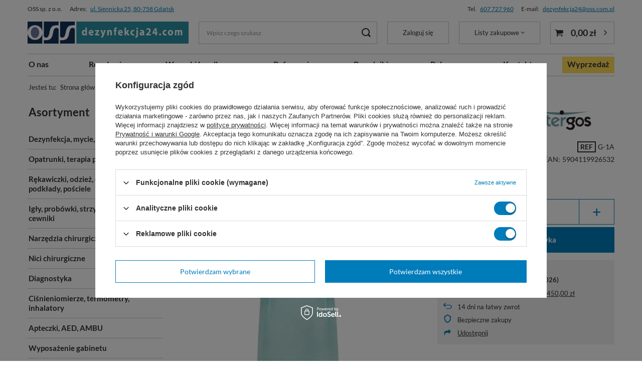

--- FILE ---
content_type: text/html; charset=utf-8
request_url: https://www.dezynfekcja24.com/product-pol-4812-Fartuch-z-flizeliny-niesterylny-10-szt-L-XL-ZIELONY-INTERGOS.html
body_size: 44097
content:
<!DOCTYPE html>
<html lang="pl" class="--freeShipping --vat --gross " ><head><meta name='viewport' content='user-scalable=no, initial-scale = 1.0, maximum-scale = 1.0, width=device-width, viewport-fit=cover'/> <link rel="preload" crossorigin="anonymous" as="font" href="/gfx/standards/fontello.woff?v=2"><meta http-equiv="Content-Type" content="text/html; charset=utf-8"><meta http-equiv="X-UA-Compatible" content="IE=edge"><title>Fartuch z fizeliny, niesterylny, zielony, rozm. L (10 szt.)</title><meta name="keywords" content="Fartuch z fizeliny, niesterylny, zielony, rozm. L (10 szt.)"><meta name="description" content="Fizelinowe, jednorazowe fartuchy niesterylne. Rozmiar L. Przeznaczone zarówno dla personelu jak i osób odwiedzające chorych."><link rel="icon" href="/gfx/pol/favicon.ico"><meta name="theme-color" content="#007cbb"><meta name="msapplication-navbutton-color" content="#007cbb"><meta name="apple-mobile-web-app-status-bar-style" content="#007cbb"><link rel="preload stylesheet" as="style" href="/gfx/pol/style.css.gzip?r=1766070952"><link rel="preload stylesheet" as="style" href="/data/include/cms/style-dla-fontow/cms_custom.css"><script>var app_shop={urls:{prefix:'data="/gfx/'.replace('data="', '')+'pol/',graphql:'/graphql/v1/'},vars:{priceType:'gross',priceTypeVat:true,productDeliveryTimeAndAvailabilityWithBasket:false,geoipCountryCode:'US',currency:{id:'PLN',symbol:'zł',country:'pl',format:'###,##0.00',beforeValue:false,space:true,decimalSeparator:',',groupingSeparator:' '},language:{id:'pol',symbol:'pl',name:'Polski'},},txt:{priceTypeText:' brutto',},fn:{},fnrun:{},files:[],graphql:{}};const getCookieByName=(name)=>{const value=`; ${document.cookie}`;const parts = value.split(`; ${name}=`);if(parts.length === 2) return parts.pop().split(';').shift();return false;};if(getCookieByName('freeeshipping_clicked')){document.documentElement.classList.remove('--freeShipping');}if(getCookieByName('rabateCode_clicked')){document.documentElement.classList.remove('--rabateCode');}function hideClosedBars(){const closedBarsArray=JSON.parse(localStorage.getItem('closedBars'))||[];if(closedBarsArray.length){const styleElement=document.createElement('style');styleElement.textContent=`${closedBarsArray.map((el)=>`#${el}`).join(',')}{display:none !important;}`;document.head.appendChild(styleElement);}}hideClosedBars();</script><meta name="robots" content="index,follow"><meta name="rating" content="general"><meta name="Author" content="OSS spółka z o.o. na bazie IdoSell (www.idosell.com/shop).">
<!-- Begin LoginOptions html -->

<style>
#client_new_social .service_item[data-name="service_Apple"]:before, 
#cookie_login_social_more .service_item[data-name="service_Apple"]:before,
.oscop_contact .oscop_login__service[data-service="Apple"]:before {
    display: block;
    height: 2.6rem;
    content: url('/gfx/standards/apple.svg?r=1743165583');
}
.oscop_contact .oscop_login__service[data-service="Apple"]:before {
    height: auto;
    transform: scale(0.8);
}
#client_new_social .service_item[data-name="service_Apple"]:has(img.service_icon):before,
#cookie_login_social_more .service_item[data-name="service_Apple"]:has(img.service_icon):before,
.oscop_contact .oscop_login__service[data-service="Apple"]:has(img.service_icon):before {
    display: none;
}
</style>

<!-- End LoginOptions html -->

<!-- Open Graph -->
<meta property="og:type" content="website"><meta property="og:url" content="https://www.dezynfekcja24.com/product-pol-4812-Fartuch-z-flizeliny-niesterylny-10-szt-L-XL-ZIELONY-INTERGOS.html
"><meta property="og:title" content="Fartuch z flizeliny niesterylny (10 szt.) L/XL - ZIELONY - INTERGOS"><meta property="og:description" content="Flizelinowe, 20g., jednorazowe fartuchy niesterylne, wiązane. Rękaw z mankietem. Rozmiar L
"><meta property="og:site_name" content="OSS spółka z o.o."><meta property="og:locale" content="pl_PL"><meta property="og:image" content="https://www.dezynfekcja24.com/hpeciai/09701c503b13a9cf9f23694fcc2437fe/pol_pl_Fartuch-z-flizeliny-niesterylny-10-szt-L-XL-ZIELONY-INTERGOS-4812_1.webp"><meta property="og:image:width" content="420"><meta property="og:image:height" content="420"><link rel="manifest" href="https://www.dezynfekcja24.com/data/include/pwa/1/manifest.json?t=3"><meta name="apple-mobile-web-app-capable" content="yes"><meta name="apple-mobile-web-app-status-bar-style" content="black"><meta name="apple-mobile-web-app-title" content="dezynfekcja24.com"><link rel="apple-touch-icon" href="/data/include/pwa/1/icon-128.png"><link rel="apple-touch-startup-image" href="/data/include/pwa/1/logo-512.png" /><meta name="msapplication-TileImage" content="/data/include/pwa/1/icon-144.png"><meta name="msapplication-TileColor" content="#2F3BA2"><meta name="msapplication-starturl" content="/"><script type="application/javascript">var _adblock = true;</script><script async src="/data/include/advertising.js"></script><script type="application/javascript">var statusPWA = {
                online: {
                    txt: "Połączono z internetem",
                    bg: "#5fa341"
                },
                offline: {
                    txt: "Brak połączenia z internetem",
                    bg: "#eb5467"
                }
            }</script><script async type="application/javascript" src="/ajax/js/pwa_online_bar.js?v=1&r=6"></script><script >
window.dataLayer = window.dataLayer || [];
window.gtag = function gtag() {
dataLayer.push(arguments);
}
gtag('consent', 'default', {
'ad_storage': 'denied',
'analytics_storage': 'denied',
'ad_personalization': 'denied',
'ad_user_data': 'denied',
'wait_for_update': 500
});

gtag('set', 'ads_data_redaction', true);
</script><script id="iaiscript_1" data-requirements="W10=" data-ga4_sel="ga4script">
window.iaiscript_1 = `<${'script'}  class='google_consent_mode_update'>
gtag('consent', 'update', {
'ad_storage': 'granted',
'analytics_storage': 'granted',
'ad_personalization': 'granted',
'ad_user_data': 'granted'
});
</${'script'}>`;
</script>
<!-- End Open Graph -->

<link rel="canonical" href="https://www.dezynfekcja24.com/product-pol-4812-Fartuch-z-flizeliny-niesterylny-10-szt-L-XL-ZIELONY-INTERGOS.html" />

                <!-- Global site tag (gtag.js) -->
                <script  async src="https://www.googletagmanager.com/gtag/js?id=G-RGTQ6GG36C"></script>
                <script >
                    window.dataLayer = window.dataLayer || [];
                    window.gtag = function gtag(){dataLayer.push(arguments);}
                    gtag('js', new Date());
                    
                    gtag('config', 'G-RGTQ6GG36C');

                </script>
                            <!-- Google Tag Manager -->
                    <script >(function(w,d,s,l,i){w[l]=w[l]||[];w[l].push({'gtm.start':
                    new Date().getTime(),event:'gtm.js'});var f=d.getElementsByTagName(s)[0],
                    j=d.createElement(s),dl=l!='dataLayer'?'&l='+l:'';j.async=true;j.src=
                    'https://www.googletagmanager.com/gtm.js?id='+i+dl;f.parentNode.insertBefore(j,f);
                    })(window,document,'script','dataLayer','GTM-N6NXCF');</script>
            <!-- End Google Tag Manager -->
<!-- Begin additional html or js -->


<!--2|1|2| modified: 2024-01-29 14:20:08-->
<style type="text/css">

/*Custom CSS OSS */


/*------global css-----*/
.ramkate {padding:20px; line-height:24px; border:1px solid #007fc0; text-align: justify; font-size:12pt; font-family: tahoma, arial, helvetica, sans-serif; color: #007fc0; margin-bottom:24px;}


/*---------mobile dipslay class----------*/
@media (max-width: 750px)  {.nonmobileview1 {display:none;}}
.mobileview1 {display:none;}
@media (max-width: 750px)  {.mobileview1 {display:block;}}

/* ul.navbar-nav > li.nav-item > a.nav-link {font-size: 14px; font-family: "Open Sans", sans-serif; text-decoration: none; color: #333; font-weight: 600 !important;} */

/*przycisk wyprzedaż*/
.mx-md-n2 > li.nav-item:last-child {background:#ffde59; right: 10px; position: relative;}
.label.--discount {background: #ffde59;}
.mx-md-n2 > li:nth-child(9) > a:nth-child(1) {color:white !important;}
@media (max-width: 978px) {.mx-md-n2 > li:nth-child(9) > a:nth-child(1) {padding-left: 5px;};   

/*karta produktu - opisy*/
.skroconyopis {color:#007fc0; padding:0px;}
div.ramkaopisu  {border:solid 1px #007fc0; padding:10px;margin-bottom:28px;left:28px;}



/* ------- wylaczone
/*products*/
// .custom-ul-pad li {margin-bottom:5px;}
/*agregate ranking google snippet*/
div.___ratingbadge_0 {
display: none !important;
}
.tWrghb {display:none !important;}
/*cookies*/
element.style {
}
@media (min-width: 757px)
.iai_cookie__box {
    width: 600px;
}
.iai_cookie__box {z-index:999;}
------- wylaczone */
/*-----wylaczone
.iai_cookie__box {
    z-index: 99994 !important;
    border: 3px solid;
}
div#i7327b7f215f488 {
    z-index: 999 !important;
}
--------*/
</style>



<!--42|1|41| modified: 2024-06-11 12:06:16-->
<!-- Hotjar Tracking Code for https://www.dezynfekcja24.com/ -->
<script>
    (function(h,o,t,j,a,r){
        h.hj=h.hj||function(){(h.hj.q=h.hj.q||[]).push(arguments)};
        h._hjSettings={hjid:2274699,hjsv:6};
        a=o.getElementsByTagName('head')[0];
        r=o.createElement('script');r.async=1;
        r.src=t+h._hjSettings.hjid+j+h._hjSettings.hjsv;
        a.appendChild(r);
    })(window,document,'https://static.hotjar.com/c/hotjar-','.js?sv=');
</script>
<!--88|1|57| modified: 2023-07-28 10:24:41-->
<script>// Tworzenie RegExp do wyszukiwania tekstu
var szukanyTekst = new RegExp("gtag\\('config', 'UA-87762481-2', {\"sample_rate\":3}\\);", 'g');

// Przejście przez wszystkie elementy skryptu na stronie
var skrypty = document.getElementsByTagName('script');
for (var i = 0; i < skrypty.length; i++) {
  var skrypt = skrypty[i];

  // Jeśli skrypt zawiera szukany tekst, zamień go na pusty string
  if (szukanyTekst.test(skrypt.innerHTML)) {
    skrypt.innerHTML = skrypt.innerHTML.replace(szukanyTekst, '');
  }
}</script>
<!--127|1|71-->
<script>/*
 * edrone JavaScript Library.
 * https://edrone.me/
 *
 * GPL licenses.
 * https://edrone.me/integration-license/
*/
(function(srcjs) {
    window._edrone = window._edrone || {};
    _edrone.app_id = "68f9e5441f7a7";
    _edrone.version = "1.1.15";
    _edrone.platform = "iai";
    _edrone.action_type = "other";
    _edrone._old_init = _edrone.init


    fetch(window.location.origin + '/ajax/basket.php')
    .then(function(response) {
        return response.json();
    }).then(function(data) {
        if (data.basket.products.length != 0) {
            localStorage.setItem('iai_basket', JSON.stringify(data));
        }
        if (data.basket.user) {
            _edrone.email = data.basket.user.email ? data.basket.user.email : ''
            _edrone.first_name = data.basket.user.firstname ? data.basket.user.firstname : ''
            _edrone.last_name = data.basket.user.lastname ? data.basket.user.lastname : ''
        }
    });

    var doc = document.createElement('script');
    doc.type = 'text/javascript';
    doc.async = true;
    doc.src = ('https:' == document.location.protocol
        ? 'https:'
        : 'http:') + srcjs;
    var s = document.getElementsByTagName('script')[0];
    s.parentNode.insertBefore(doc, s);
})("//d3bo67muzbfgtl.cloudfront.net/edrone_2_0.js");

            </script>
<!--98|1|65| modified: 2025-01-24 10:20:14-->
<!-- Meta Pixel Code -->
<script>
!function(f,b,e,v,n,t,s)
{if(f.fbq)return;n=f.fbq=function(){n.callMethod?
n.callMethod.apply(n,arguments):n.queue.push(arguments)};
if(!f._fbq)f._fbq=n;n.push=n;n.loaded=!0;n.version='2.0';
n.queue=[];t=b.createElement(e);t.async=!0;
t.src=v;s=b.getElementsByTagName(e)[0];
s.parentNode.insertBefore(t,s)}(window, document,'script',
'https://connect.facebook.net/en_US/fbevents.js');
fbq('init', '1127332262283496');
fbq('track', 'PageView');
</script>
<noscript><img height="1" width="1" style="display:none"
src="https://www.facebook.com/tr?id=1127332262283496&ev=PageView&noscript=1"
/></noscript>
<!-- End Meta Pixel Code -->
<!--130|1|72-->
<!-- POCZĄTEK kodu MerchantWidget -->

<script id='merchantWidgetScript'

        src="https://www.gstatic.com/shopping/merchant/merchantwidget.js"

        defer>

</script>

<script type="text/javascript">

  merchantWidgetScript.addEventListener('load', function () {

    merchantwidget.start({

     position: 'LEFT_BOTTOM',

      sideMargin: 21,

      bottomMargin: 33,

      mobileSideMargin: 11,

      mobileBottomMargin: 19

   });

  });

</script>

<!-- KONIEC kocu MerchantWidget -->

<!-- End additional html or js -->
                <script>
                if (window.ApplePaySession && window.ApplePaySession.canMakePayments()) {
                    var applePayAvailabilityExpires = new Date();
                    applePayAvailabilityExpires.setTime(applePayAvailabilityExpires.getTime() + 2592000000); //30 days
                    document.cookie = 'applePayAvailability=yes; expires=' + applePayAvailabilityExpires.toUTCString() + '; path=/;secure;'
                    var scriptAppleJs = document.createElement('script');
                    scriptAppleJs.src = "/ajax/js/apple.js?v=3";
                    if (document.readyState === "interactive" || document.readyState === "complete") {
                          document.body.append(scriptAppleJs);
                    } else {
                        document.addEventListener("DOMContentLoaded", () => {
                            document.body.append(scriptAppleJs);
                        });  
                    }
                } else {
                    document.cookie = 'applePayAvailability=no; path=/;secure;'
                }
                </script>
                <script>let paypalDate = new Date();
                    paypalDate.setTime(paypalDate.getTime() + 86400000);
                    document.cookie = 'payPalAvailability_PLN=-1; expires=' + paypalDate.getTime() + '; path=/; secure';
                </script><link rel="preload" as="image" href="/hpeciai/1ad0a83a9fa5a3dc42fe75c7fd2c2e34/pol_pm_Fartuch-z-flizeliny-niesterylny-10-szt-L-XL-ZIELONY-INTERGOS-4812_1.webp"><style>
							#photos_slider[data-skeleton] .photos__link:before {
								padding-top: calc(600/600* 100%);
							}
							@media (min-width: 979px) {.photos__slider[data-skeleton] .photos__figure:not(.--nav):first-child .photos__link {
								max-height: 600px;
							}}
						</style></head><body>
<!-- Begin additional html or js -->


<!--101|1|68| modified: 2025-06-30 15:53:48-->
<script>const additionalBestsellers = [8815, 8816];
const additionalBestsellersPosition = 2;</script>

<!-- End additional html or js -->
<div id="container" class="projector_page container max-width-1200"><header class=" commercial_banner"><script class="ajaxLoad">app_shop.vars.vat_registered="true";app_shop.vars.currency_format="###,##0.00";app_shop.vars.currency_before_value=false;app_shop.vars.currency_space=true;app_shop.vars.symbol="zł";app_shop.vars.id="PLN";app_shop.vars.baseurl="http://www.dezynfekcja24.com/";app_shop.vars.sslurl="https://www.dezynfekcja24.com/";app_shop.vars.curr_url="%2Fproduct-pol-4812-Fartuch-z-flizeliny-niesterylny-10-szt-L-XL-ZIELONY-INTERGOS.html";var currency_decimal_separator=',';var currency_grouping_separator=' ';app_shop.vars.blacklist_extension=["exe","com","swf","js","php"];app_shop.vars.blacklist_mime=["application/javascript","application/octet-stream","message/http","text/javascript","application/x-deb","application/x-javascript","application/x-shockwave-flash","application/x-msdownload"];app_shop.urls.contact="/contact-pol.html";</script><div id="viewType" style="display:none"></div><div id="main_banner1"><div class="main_banner_wrapper"><div><div class="top_contact">
    <div class="top_contact__wrapper --name">
        <span class="top_contact__text">OSS sp. z o.o.</span>
    </div>
    <div class="top_contact__wrapper --address">
        <span class="top_contact__text">Adres:</span>
        <a class="top_contact__link" href="https://g.co/kgs/EdcY5ok">ul. Siennicka 25, 80-758 Gdańsk</a>
    </div>
    <div class="top_contact__wrapper --phone">
        <span class="top_contact__text">Tel.</span>
        <a class="top_contact__link" href="tel:+48607727960">607 727 960</a>
    </div>
    <div class="top_contact__wrapper --email">
        <span class="top_contact__text">E-mail:</span>
        <a class="top_contact__link" href="mailto:dezynfekcja24@oss.com.pl">dezynfekcja24@oss.com.pl</a>
    </div>
</div></div></div></div><div id="logo" class="d-flex align-items-center" data-bg="/data/gfx/mask/pol/top_1_big.jpg"><a href="/" target="_self"><img src="/data/gfx/mask/pol/logo_1_big.jpg" alt="OSS Higiena, dezynfekcja, sprzęt medyczny" width="987" height="136"></a></div><form action="https://www.dezynfekcja24.com/search.php" method="get" id="menu_search" class="menu_search"><a href="#showSearchForm" class="menu_search__mobile"></a><div class="menu_search__block"><div class="menu_search__item --input"><input class="menu_search__input" type="text" name="text" autocomplete="off" placeholder="Wpisz czego szukasz"><button class="menu_search__submit" type="submit"></button></div><div class="menu_search__item --results search_result"></div></div></form><div id="menu_settings" class="align-items-center justify-content-center justify-content-lg-end"><div id="menu_additional"><a class="account_link" href="https://www.dezynfekcja24.com/login.php">Zaloguj się</a><div class="shopping_list_top" data-empty="true"><a href="https://www.dezynfekcja24.com/pl/shoppinglist/" class="wishlist_link slt_link --empty">Listy zakupowe</a><div class="slt_lists"><ul class="slt_lists__nav"><li class="slt_lists__nav_item" data-list_skeleton="true" data-list_id="true" data-shared="true"><a class="slt_lists__nav_link" data-list_href="true"><span class="slt_lists__nav_name" data-list_name="true"></span><span class="slt_lists__count" data-list_count="true">0</span></a></li><li class="slt_lists__nav_item --empty"><a class="slt_lists__nav_link --empty" href="https://www.dezynfekcja24.com/pl/shoppinglist/"><span class="slt_lists__nav_name" data-list_name="true">Lista zakupowa</span><span class="slt_lists__count" data-list_count="true">0</span></a></li></ul></div></div></div></div><div class="shopping_list_top_mobile d-none" data-empty="true"><a href="https://www.dezynfekcja24.com/pl/shoppinglist/" class="sltm_link --empty"></a></div><div class="sl_choose sl_dialog"><div class="sl_choose__wrapper sl_dialog__wrapper"><div class="sl_choose__item --top sl_dialog_close mb-2"><strong class="sl_choose__label">Zapisz na liście zakupowej</strong></div><div class="sl_choose__item --lists" data-empty="true"><div class="sl_choose__list f-group --radio m-0 d-md-flex align-items-md-center justify-content-md-between" data-list_skeleton="true" data-list_id="true" data-shared="true"><input type="radio" name="add" class="sl_choose__input f-control" id="slChooseRadioSelect" data-list_position="true"><label for="slChooseRadioSelect" class="sl_choose__group_label f-label py-4" data-list_position="true"><span class="sl_choose__sub d-flex align-items-center"><span class="sl_choose__name" data-list_name="true"></span><span class="sl_choose__count" data-list_count="true">0</span></span></label><button type="button" class="sl_choose__button --desktop btn --solid">Zapisz</button></div></div><div class="sl_choose__item --create sl_create mt-4"><a href="#new" class="sl_create__link  align-items-center">Stwórz nową listę zakupową</a><form class="sl_create__form align-items-center"><div class="sl_create__group f-group --small mb-0"><input type="text" class="sl_create__input f-control" required="required"><label class="sl_create__label f-label">Nazwa nowej listy</label></div><button type="submit" class="sl_create__button btn --solid ml-2 ml-md-3">Utwórz listę</button></form></div><div class="sl_choose__item --mobile mt-4 d-flex justify-content-center d-md-none"><button class="sl_choose__button --mobile btn --solid --large">Zapisz</button></div></div></div><div id="menu_basket" class="topBasket --skeleton"><a class="topBasket__sub" href="/basketedit.php"><span class="badge badge-info"></span><strong class="topBasket__price">0,00 zł</strong></a><div class="topBasket__details --products" style="display: none;"><div class="topBasket__block --labels"><label class="topBasket__item --name">Produkt</label><label class="topBasket__item --sum">Ilość</label><label class="topBasket__item --prices">Cena</label></div><div class="topBasket__block --products"></div><a href="/basketedit.php" class="topBasket__go_to_basket btn --solid --small">
							Przejdź do koszyka
						</a></div><div class="topBasket__details --shipping" style="display: none;"><span class="topBasket__name">Koszt dostawy od</span><span id="shipppingCost"></span></div><div class="topBasket__details --free_shipping"><div class="topBasket__cheaper_shipping"><span class="topBasket__name">Do tańszej wysyłki brakuje Ci</span>: <strong class="topBasket__value">250 zł</strong>, </div><div class="topBasket__free_shipping"><span class="topBasket__name">a do darmowej</span>: <strong class="topBasket__value">450,00 zł</strong></div></div><script>
						app_shop.vars.cache_html = true;
					</script></div><div class="topBasket__details --free_shipping_mobile d-md-none"><div class="topBasket__cheaper_shipping"><span class="topBasket__name">Do tańszej wysyłki brakuje Ci</span>:<strong class="topBasket__value">250 zł</strong>, </div><div class="topBasket__free_shipping"><span class="topBasket__name">a do darmowej</span>:<strong class="topBasket__value">450,00 zł</strong></div></div><nav id="menu_categories3" class="wide"><button type="button" class="navbar-toggler"><i class="icon-reorder"></i><span class="navbar-toggler-text">Menu</span></button><div class="navbar-collapse" id="menu_navbar3"><ul class="navbar-nav mx-md-n2"><li class="nav-item"><a  href="/O-firmie-cabout-pol-3.html" target="_self" title="O nas" class="nav-link" >O nas</a></li><li class="nav-item"><a  href="https://www.dezynfekcja24.com/pol-terms.html" target="_self" title="Regulamin" class="nav-link" >Regulamin</a></li><li class="nav-item"><a  href="https://www.dezynfekcja24.com/pol-payments.html" target="_self" title="Warunki handlowe" class="nav-link" >Warunki handlowe</a></li><li class="nav-item"><a  href="/Opinie-i-referencje-o-firmie-dezynfekcja24-com-cinfo-pol-19.html" target="_self" title="Referencje" class="nav-link" >Referencje</a></li><li class="nav-item"><a  href="/Wybor-optymalnych-srodkow-chelp-pol-124.html" target="_self" title="Poradniki:    " class="nav-link" >Poradniki:    </a></li><li class="nav-item"><a  href="/Nasze-rekomendacje-sdistinguished-pol.html" target="_self" title="Polecane" class="nav-link" >Polecane</a></li><li class="nav-item"><a  href="/Kontakty-cabout-pol-20.html" target="_self" title="Kontakt" class="nav-link" >Kontakt</a></li><li class="nav-item"><a  href="/pol_m_Wyprzedaz-1414.html" target="_self" title="Wyprzedaż" class="nav-link" >Wyprzedaż</a></li></ul></div></nav><div id="breadcrumbs" class="breadcrumbs"><div class="back_button"><button id="back_button"><i class="icon-angle-left"></i> Wstecz</button></div><div class="list_wrapper"><ol><li><span>Jesteś tu:  </span></li><li class="bc-main"><span><a href="/">Strona główna</a></span></li><li class="category bc-item-1 --more"><a class="category" href="/pol_m_Specjalizacje-medyczne-A-Z-1126.html">Specjalizacje medyczne A-Z</a><ul class="breadcrumbs__sub"><li class="breadcrumbs__item"><a class="breadcrumbs__link --link" href="/pol_m_Specjalizacje-medyczne-A-Z_Anestezjologia-397.html">Anestezjologia</a></li><li class="breadcrumbs__item"><a class="breadcrumbs__link --link" href="/pol_m_Specjalizacje-medyczne-A-Z_Chirurgia-431.html">Chirurgia ↓</a></li><li class="breadcrumbs__item"><a class="breadcrumbs__link --link" href="/pol_m_Specjalizacje-medyczne-A-Z_Ciaza-i-dziecko-1095.html">Ciąża i dziecko</a></li><li class="breadcrumbs__item"><a class="breadcrumbs__link --link" href="/pol_m_Specjalizacje-medyczne-A-Z_Dom-Pomocy-Spolecznej-976.html">Dom Pomocy Społecznej</a></li><li class="breadcrumbs__item"><a class="breadcrumbs__link --link" href="/pol_m_Specjalizacje-medyczne-A-Z_Fizjoterapia-1134.html">Fizjoterapia</a></li><li class="breadcrumbs__item"><a class="breadcrumbs__link --link" href="/pol_m_Specjalizacje-medyczne-A-Z_Gabinet-lekarski-1150.html">Gabinet lekarski</a></li><li class="breadcrumbs__item"><a class="breadcrumbs__link --link" href="/pol_m_Specjalizacje-medyczne-A-Z_Gabinet-zabiegowy-991.html">Gabinet zabiegowy</a></li><li class="breadcrumbs__item"><a class="breadcrumbs__link --link" href="/pol_m_Specjalizacje-medyczne-A-Z_Gastronomia-1140.html">Gastronomia</a></li><li class="breadcrumbs__item"><a class="breadcrumbs__link --link" href="/pol_m_Specjalizacje-medyczne-A-Z_Ginekologia-393.html">Ginekologia ↓</a></li><li class="breadcrumbs__item"><a class="breadcrumbs__link --link" href="/firm-pol-1398273677-Tork.html">Higiena profesjonalna Tork</a></li><li class="breadcrumbs__item"><a class="breadcrumbs__link --link" href="/pol_m_Specjalizacje-medyczne-A-Z_Laryngologia-416.html">Laryngologia</a></li><li class="breadcrumbs__item"><a class="breadcrumbs__link --link" href="/pol_m_Specjalizacje-medyczne-A-Z_Odlezyny-1234.html">Odleżyny</a></li><li class="breadcrumbs__item"><a class="breadcrumbs__link --link" href="/pol_m_Specjalizacje-medyczne-A-Z_Okulistyka-563.html">Okulistyka ↓</a></li><li class="breadcrumbs__item"><a class="breadcrumbs__link --link" href="/pol_m_Specjalizacje-medyczne-A-Z_Ortopedia-415.html">Ortopedia</a></li><li class="breadcrumbs__item"><a class="breadcrumbs__link --link" href="/pol_m_Specjalizacje-medyczne-A-Z_Plan-Higieny-Szpitala-1082.html">Plan Higieny Szpitala</a></li><li class="breadcrumbs__item"><a class="breadcrumbs__link --link" href="/pol_m_Specjalizacje-medyczne-A-Z_Podologia-1119.html">Podologia</a></li><li class="breadcrumbs__item"><a class="breadcrumbs__link --link" href="/pol_m_Specjalizacje-medyczne-A-Z_Proktologia-439.html">Proktologia</a></li><li class="breadcrumbs__item"><a class="breadcrumbs__link --link" href="/pol_m_Specjalizacje-medyczne-A-Z_Przedszkola-i-zlobki-599.html">Przedszkola i żłobki</a></li><li class="breadcrumbs__item"><a class="breadcrumbs__link --link" href="/pol_m_Specjalizacje-medyczne-A-Z_Ratownictwo-medyczne-570.html">Ratownictwo medyczne ↓</a></li><li class="breadcrumbs__item"><a class="breadcrumbs__link --link" href="/pol_m_Specjalizacje-medyczne-A-Z_Salony-kosmetyczne-953.html">Salony kosmetyczne</a></li><li class="breadcrumbs__item"><a class="breadcrumbs__link --link" href="/pol_m_Specjalizacje-medyczne-A-Z_Silownia-i-fitness-1139.html">Siłownia i fitness</a></li><li class="breadcrumbs__item"><a class="breadcrumbs__link --link" href="/pol_m_Specjalizacje-medyczne-A-Z_Stomatologia-218.html">Stomatologia</a></li><li class="breadcrumbs__item"><a class="breadcrumbs__link --link" href="/pol_m_Specjalizacje-medyczne-A-Z_Szkola-1117.html">Szkoła</a></li><li class="breadcrumbs__item"><a class="breadcrumbs__link --link" href="/pol_m_Szkola-1117.html">Szkoła - wytyczne i środki</a></li><li class="breadcrumbs__item"><a class="breadcrumbs__link --link" href="/pol_m_Specjalizacje-medyczne-A-Z_Urologia-414.html">Urologia ↓</a></li><li class="breadcrumbs__item"><a class="breadcrumbs__link --link" href="/pol_m_Specjalizacje-medyczne-A-Z_Weterynaria-1039.html">Weterynaria</a></li></ul></li><li class="category bc-item-2 bc-active"><a class="category" href="/pol_m_Specjalizacje-medyczne-A-Z_Gabinet-zabiegowy-991.html">Gabinet zabiegowy</a></li><li class="bc-active bc-product-name"><span>Fartuch z flizeliny niesterylny (10 szt.) L/XL - ZIELONY - INTERGOS</span></li></ol></div></div></header><div id="layout" class="row clearfix"><aside class="col-md-3 col-xl-2"><section class="shopping_list_menu"><div class="shopping_list_menu__block --lists slm_lists" data-empty="true"><span class="slm_lists__label">Listy zakupowe</span><ul class="slm_lists__nav"><li class="slm_lists__nav_item" data-list_skeleton="true" data-list_id="true" data-shared="true"><a class="slm_lists__nav_link" data-list_href="true"><span class="slm_lists__nav_name" data-list_name="true"></span><span class="slm_lists__count" data-list_count="true">0</span></a></li><li class="slm_lists__nav_header"><span class="slm_lists__label">Listy zakupowe</span></li><li class="slm_lists__nav_item --empty"><a class="slm_lists__nav_link --empty" href="https://www.dezynfekcja24.com/pl/shoppinglist/"><span class="slm_lists__nav_name" data-list_name="true">Lista zakupowa</span><span class="slm_lists__count" data-list_count="true">0</span></a></li></ul><a href="#manage" class="slm_lists__manage d-none align-items-center d-md-flex">Zarządzaj listami</a></div><div class="shopping_list_menu__block --bought slm_bought"><a class="slm_bought__link d-flex" href="https://www.dezynfekcja24.com/products-bought.php">
				Lista dotychczas zamówionych produktów
			</a></div><div class="shopping_list_menu__block --info slm_info"><strong class="slm_info__label d-block mb-3">Jak działa lista zakupowa?</strong><ul class="slm_info__list"><li class="slm_info__list_item d-flex mb-3">
					Po zalogowaniu możesz umieścić i przechowywać na liście zakupowej dowolną liczbę produktów nieskończenie długo.
				</li><li class="slm_info__list_item d-flex mb-3">
					Dodanie produktu do listy zakupowej nie oznacza automatycznie jego rezerwacji.
				</li><li class="slm_info__list_item d-flex mb-3">
					Dla niezalogowanych klientów lista zakupowa przechowywana jest do momentu wygaśnięcia sesji (około 24h).
				</li></ul></div></section><div id="mobileCategories" class="mobileCategories"><div class="mobileCategories__item --menu"><a class="mobileCategories__link --active" href="#" data-ids="#menu_search,.shopping_list_menu,#menu_search,#menu_navbar,#menu_navbar2,#menu_navbar3, #menu_blog">
                            Menu
                        </a></div><div class="mobileCategories__item --account"><a class="mobileCategories__link" href="#" data-ids="#menu_contact,#login_menu_block">
                            Konto
                        </a></div><span class="mobileCategories__close"></span></div><div class="setMobileGrid" data-item="#menu_navbar"></div><div class="setMobileGrid" data-item="#menu_navbar2"></div><div class="setMobileGrid" data-item="#menu_navbar3" data-ismenu1="true"></div><div class="setMobileGrid" data-item="#menu_blog"></div><div class="login_menu_block d-lg-none" id="login_menu_block"><a class="sign_in_link" href="/login.php" title=""><i class="icon-user"></i><span>Zaloguj się</span></a><a class="registration_link" href="/client-new.php?register" title=""><i class="icon-lock"></i><span>Zarejestruj się</span></a><a class="order_status_link" href="/order-open.php" title=""><i class="icon-globe"></i><span>Sprawdź status zamówienia</span></a></div><div class="setMobileGrid" data-item="#menu_contact"></div><div class="setMobileGrid" data-item="#menu_settings"></div><nav id="menu_categories" class="col-md-12 px-0"><h2 class="big_label"><a href="/categories.php" title="Kliknij, by zobaczyć wszystkie kategorie">Asortyment</a></h2><button type="button" class="navbar-toggler"><i class="icon-reorder"></i></button><div class="navbar-collapse" id="menu_navbar"><ul class="navbar-nav"><li class="nav-item"><a  href="/pol_m_Dezynfekcja-mycie-sterylizacja-184.html" target="_self" title="Dezynfekcja, mycie, sterylizacja" class="nav-link" >Dezynfekcja, mycie, sterylizacja</a><ul class="navbar-subnav"><li class="nav-item"><a class="nav-link" href="/pol_m_Dezynfekcja-mycie-sterylizacja_Dezynfekcja-2737.html" target="_self">Dezynfekcja ▸</a><ul class="navbar-subsubnav"><li class="nav-item"><a class="nav-link" href="/pol_m_Dezynfekcja-mycie-sterylizacja_Dezynfekcja-_Dezynfekcja-rak-i-skory-189.html" target="_self" data-noevent="nav-link nav-gfx">Dezynfekcja rąk i skóry</a></li><li class="nav-item"><a class="nav-link" href="/pol_m_Dezynfekcja-mycie-sterylizacja_Dezynfekcja-_Odkazanie-ran-198.html" target="_self" data-noevent="nav-link nav-gfx">Odkażanie ran</a></li><li class="nav-item"><a class="nav-link" href="/pol_m_Dezynfekcja-mycie-sterylizacja_Dezynfekcja-_Szybka-dezynfekcja-malych-powierzchni-187.html" target="_self" data-noevent="nav-link nav-gfx">Szybka dezynfekcja małych powierzchni</a></li><li class="nav-item"><a class="nav-link" href="/pol_m_Dezynfekcja-mycie-sterylizacja_Dezynfekcja-_Dezynfekcja-podlog-i-duzych-powierzchni-204.html" target="_self" data-noevent="nav-link nav-gfx">Dezynfekcja podłóg i dużych powierzchni</a></li><li class="nav-item"><a class="nav-link" href="/pol_m_Dezynfekcja-mycie-sterylizacja_Dezynfekcja-_Dezynfekcja-powierzchni-kontaktujacych-sie-z-zywnoscia-2752.html" target="_self" data-noevent="nav-link nav-gfx">Dezynfekcja powierzchni kontaktujących się z żywnością</a></li><li class="nav-item"><a class="nav-link" href="/pol_m_Dezynfekcja-mycie-sterylizacja_Dezynfekcja-_Dezynfekcja-narzedzi-medycznych-186.html" target="_self" data-noevent="nav-link nav-gfx">Dezynfekcja narzędzi medycznych</a></li><li class="nav-item"><a class="nav-link" href="/pol_m_Dezynfekcja-mycie-sterylizacja_Dezynfekcja-_Wanienki-do-dezynfekcji-1512.html" target="_self" data-noevent="nav-link nav-gfx">Wanienki do dezynfekcji</a></li><li class="nav-item"><a class="nav-link" href="/pol_m_Dezynfekcja-mycie-sterylizacja_Dezynfekcja-_Lampy-dezynfekcyjne-UV-C-1145.html" target="_self" data-noevent="nav-link nav-gfx">Lampy dezynfekcyjne UV-C</a></li><li class="nav-item"><a class="nav-link" href="/pol_m_Dezynfekcja-mycie-sterylizacja_Dezynfekcja-_Proszki-do-prania-i-dezynfekcji-999.html" target="_self" data-noevent="nav-link nav-gfx">Proszki do prania i dezynfekcji</a></li><li class="nav-item"><a class="nav-link" href="/pol_m_Dezynfekcja-mycie-sterylizacja_Dezynfekcja-_Maty-dezynfekcyjne-205.html" target="_self" data-noevent="nav-link nav-gfx">Maty dezynfekcyjne</a></li><li class="nav-item"><a class="nav-link" href="/pol_m_Dezynfekcja-mycie-sterylizacja_Dezynfekcja-_Dozowniki-do-dezynfekcji-2756.html" target="_self" data-noevent="nav-link nav-gfx">Dozowniki do dezynfekcji</a></li><li class="nav-item"><a class="nav-link" href="/pol_m_Dezynfekcja-mycie-sterylizacja_Dezynfekcja-_Myjki-ultradzwiekowe-1513.html" target="_self">Myjki ultradźwiękowe</a></li><li class="nav-item"><a class="nav-link" href="/pol_m_Dezynfekcja-mycie-sterylizacja_Dezynfekcja-_Pompki-spryskiwacze-klucze-do-kanistrow-358.html" target="_self" data-noevent="nav-link nav-gfx">Pompki, spryskiwacze, klucze do kanistrów</a></li></ul></li><li class="nav-item"><a class="nav-link" href="/pol_m_Dezynfekcja-mycie-sterylizacja_Higiena-i-Mycie-185.html" target="_self">Higiena i Mycie ▸</a><ul class="navbar-subsubnav"><li class="nav-item"><a class="nav-link" href="/pol_m_Dezynfekcja-mycie-sterylizacja_Higiena-i-Mycie-_Mycie-rak-i-skory-193.html" target="_self">Mycie rąk i skóry</a></li><li class="nav-item"><a class="nav-link" href="/pol_m_Dezynfekcja-mycie-sterylizacja_Higiena-i-Mycie-_Kremy-i-emulsje-pielegnacja-skory-190.html" target="_self">Kremy i emulsje - pielęgnacja skóry</a></li><li class="nav-item display-all"><a class="nav-link display-all" href="/pol_n_Dezynfekcja-mycie-sterylizacja_Higiena-i-Mycie-185.html">+ Pokaż wszystkie</a></li></ul></li><li class="nav-item"><a class="nav-link" href="/pol_m_Dezynfekcja-mycie-sterylizacja_Sterylizacja-1123.html" target="_self">Sterylizacja ▸</a><ul class="navbar-subsubnav"><li class="nav-item"><a class="nav-link" href="/pol_m_Dezynfekcja-mycie-sterylizacja_Sterylizacja-_torebki-do-sterylizacji-547.html" target="_self">torebki do sterylizacji</a></li><li class="nav-item"><a class="nav-link" href="/pol_m_Dezynfekcja-mycie-sterylizacja_Sterylizacja-_rekawy-do-sterylizacji-548.html" target="_self">rękawy do sterylizacji</a></li><li class="nav-item"><a class="nav-link" href="/pol_m_Dezynfekcja-mycie-sterylizacja_Sterylizacja-_testy-do-sterylizacji-tasmy-papier-krepowany-546.html" target="_self">testy do sterylizacji, taśmy, papier krepowany</a></li><li class="nav-item"><a class="nav-link" href="/pol_m_Dezynfekcja-mycie-sterylizacja_Sterylizacja-_autoklawy-1124.html" target="_self">autoklawy</a></li><li class="nav-item"><a class="nav-link" href="/pol_m_Dezynfekcja-mycie-sterylizacja_Sterylizacja-_zgrzewarki-1541.html" target="_self">zgrzewarki</a></li><li class="nav-item display-all"><a class="nav-link display-all" href="/pol_n_Dezynfekcja-mycie-sterylizacja_Sterylizacja-1123.html">+ Pokaż wszystkie</a></li></ul></li><li class="nav-item"><a class="nav-link" href="/pol_m_Dezynfekcja-mycie-sterylizacja_Dozowniki-pompki-spryskiwacze-klucze-197.html" target="_self">Dozowniki, pompki, spryskiwacze, klucze ▸</a><ul class="navbar-subsubnav"><li class="nav-item"><a class="nav-link" href="/pol_m_Dezynfekcja-mycie-sterylizacja_Dozowniki-pompki-spryskiwacze-klucze-_dozowniki-1514.html" target="_self">dozowniki</a></li></ul></li><li class="nav-item display-all empty"><a class="nav-link display-all" href="/pol_n_Dezynfekcja-mycie-sterylizacja-184.html">+ Pokaż wszystkie</a></li></ul></li><li class="nav-item"><a  href="/pol_m_Opatrunki-terapia-podcisnieniowa-372.html" target="_self" title="Opatrunki, terapia podciśnieniowa" class="nav-link" >Opatrunki, terapia podciśnieniowa</a><ul class="navbar-subnav"><li class="nav-item"><a class="nav-link" href="/pol_m_Opatrunki-terapia-podcisnieniowa_Kompresy-gaza-ligninina-wata-1226.html" target="_self">Kompresy, gaza, ligninina, wata ▸</a><ul class="navbar-subsubnav"><li class="nav-item"><a class="nav-link" href="/pol_m_Opatrunki-terapia-podcisnieniowa_Kompresy-gaza-ligninina-wata-_kompresy-sterylne-1344.html" target="_self">kompresy sterylne</a></li><li class="nav-item"><a class="nav-link" href="/pol_m_Opatrunki-terapia-podcisnieniowa_Kompresy-gaza-ligninina-wata-_kompresy-niesterylne-424.html" target="_self">kompresy niesterylne</a></li><li class="nav-item"><a class="nav-link" href="/pol_m_Opatrunki-terapia-podcisnieniowa_Kompresy-gaza-ligninina-wata-_gaza-lignina-wata-423.html" target="_self">gaza, lignina, wata</a></li></ul></li><li class="nav-item"><a class="nav-link" href="/pol_m_Opatrunki-terapia-podcisnieniowa_Bandaze-opaski-siatki-opatrunkowe-419.html" target="_self">Bandaże, opaski, siatki opatrunkowe▸</a><ul class="navbar-subsubnav"><li class="nav-item"><a class="nav-link" href="/pol_m_Opatrunki-terapia-podcisnieniowa_Bandaze-opaski-siatki-opatrunkowe-_dziane-elastyczne-polelastyczne-samoprzylepne-1229.html" target="_self">dziane, elastyczne, półelastyczne, samoprzylepne</a></li><li class="nav-item"><a class="nav-link" href="/pol_m_Opatrunki-terapia-podcisnieniowa_Bandaze-opaski-siatki-opatrunkowe-_gipsowe-podgipsowe-szyny-1167.html" target="_self">gipsowe, podgipsowe, szyny</a></li><li class="nav-item"><a class="nav-link" href="/pol_m_Opatrunki-terapia-podcisnieniowa_Bandaze-opaski-siatki-opatrunkowe-_siatki-opatrunkowe-1225.html" target="_self">siatki opatrunkowe</a></li></ul></li><li class="nav-item"><a class="nav-link" href="/pol_m_Opatrunki-terapia-podcisnieniowa_Plastry-przylepce-1216.html" target="_self">Plastry, przylepce ▸</a><ul class="navbar-subsubnav"><li class="nav-item"><a class="nav-link" href="/pol_m_Opatrunki-terapia-podcisnieniowa_Plastry-przylepce-_wlokninowe-papierowe-1212.html" target="_self">włókninowe (papierowe)</a></li><li class="nav-item"><a class="nav-link" href="/pol_m_Opatrunki-terapia-podcisnieniowa_Plastry-przylepce-_foliowe-transparentne-1219.html" target="_self">foliowe (transparentne)</a></li><li class="nav-item"><a class="nav-link" href="/pol_m_Opatrunki-terapia-podcisnieniowa_Plastry-przylepce-_tkaninowe-1213.html" target="_self">tkaninowe</a></li><li class="nav-item"><a class="nav-link" href="/pol_m_Opatrunki-terapia-podcisnieniowa_Plastry-przylepce-_jedwabne-1220.html" target="_self">jedwabne</a></li><li class="nav-item"><a class="nav-link" href="/pol_m_Opatrunki-terapia-podcisnieniowa_Plastry-przylepce-_silikonowe-1218.html" target="_self">silikonowe</a></li><li class="nav-item"><a class="nav-link" href="/pol_m_Opatrunki-terapia-podcisnieniowa_Plastry-przylepce-_pod-wenflon-rurke-1215.html" target="_self">pod wenflon, rurkę</a></li><li class="nav-item"><a class="nav-link" href="/pol_m_Opatrunki-terapia-podcisnieniowa_Plastry-przylepce-_plastry-z-opatrunkiem-sterylne-niesterylne-422.html" target="_self">plastry z opatrunkiem, sterylne, niesterylne</a></li><li class="nav-item"><a class="nav-link" href="/pol_m_Opatrunki-terapia-podcisnieniowa_Plastry-przylepce-_szewne-1217.html" target="_self">szewne</a></li><li class="nav-item"><a class="nav-link" href="/pol_m_Opatrunki-terapia-podcisnieniowa_Plastry-przylepce-_usuwanie-plastrow-1345.html" target="_self">usuwanie plastrów</a></li><li class="nav-item display-all"><a class="nav-link display-all" href="/pol_n_Opatrunki-terapia-podcisnieniowa_Plastry-przylepce-1216.html">+ Pokaż wszystkie</a></li></ul></li><li class="nav-item"><a class="nav-link" href="/pol_m_Opatrunki-terapia-podcisnieniowa_Opatrunki-spec-wg-skladu-1187.html" target="_self">Opatrunki spec. wg składu ▸</a><ul class="navbar-subsubnav"><li class="nav-item"><a class="nav-link" href="/pol_m_Opatrunki-terapia-podcisnieniowa_Opatrunki-spec-wg-skladu-_alginianowe-1050.html" target="_self">alginianowe</a></li><li class="nav-item"><a class="nav-link" href="/pol_m_Opatrunki-terapia-podcisnieniowa_Opatrunki-spec-wg-skladu-_foliowe-1052.html" target="_self">foliowe</a></li><li class="nav-item"><a class="nav-link" href="/pol_m_Opatrunki-terapia-podcisnieniowa_Opatrunki-spec-wg-skladu-_hydrokoloidowe-1048.html" target="_self">hydrokoloidowe</a></li><li class="nav-item"><a class="nav-link" href="/pol_m_Opatrunki-terapia-podcisnieniowa_Opatrunki-spec-wg-skladu-_hydrowlokniste-1222.html" target="_self">hydrowłókniste</a></li><li class="nav-item"><a class="nav-link" href="/pol_m_Opatrunki-terapia-podcisnieniowa_Opatrunki-spec-wg-skladu-_hydrozelowe-1042.html" target="_self">hydrożelowe</a></li><li class="nav-item"><a class="nav-link" href="/pol_m_Opatrunki-terapia-podcisnieniowa_Opatrunki-spec-wg-skladu-_hemostatyczne-indywidualne-1049.html" target="_self">hemostatyczne, indywidualne</a></li><li class="nav-item"><a class="nav-link" href="/pol_m_Opatrunki-terapia-podcisnieniowa_Opatrunki-spec-wg-skladu-_piankowe-1051.html" target="_self">piankowe</a></li><li class="nav-item"><a class="nav-link" href="/pol_m_opatrunki-celulozowe-wlokninowe" target="_self">chłonne</a></li><li class="nav-item"><a class="nav-link" href="/pol_m_opatrunki-siatkowe" target="_self">pozostałe</a></li><li class="nav-item display-all"><a class="nav-link display-all" href="/pol_n_Opatrunki-terapia-podcisnieniowa_Opatrunki-spec-wg-skladu-1187.html">+ Pokaż wszystkie</a></li></ul></li><li class="nav-item"><a class="nav-link" href="/pol_m_Opatrunki-terapia-podcisnieniowa_Opatrunki-spec-wg-zastosowania-1169.html" target="_self">Opatrunki spec. wg zastosowania ▸</a><ul class="navbar-subsubnav"><li class="nav-item"><a class="nav-link" href="/pol_m_Opatrunki-terapia-podcisnieniowa_Opatrunki-spec-wg-zastosowania-_plastry-szewne-1223.html" target="_self">plastry szewne</a></li><li class="nav-item"><a class="nav-link" href="/pol_m_Opatrunki-terapia-podcisnieniowa_Opatrunki-spec-wg-zastosowania-_opatrunki-do-oczyszczania-rany-1193.html" target="_self">opatrunki do oczyszczania rany</a></li><li class="nav-item"><a class="nav-link" href="/pol_m_Opatrunki-terapia-podcisnieniowa_Opatrunki-spec-wg-zastosowania-_opatrunki-przeciwbakteryjne-1197.html" target="_self">opatrunki przeciwbakteryjne</a></li><li class="nav-item"><a class="nav-link" href="/pol_m_Opatrunki-terapia-podcisnieniowa_Opatrunki-spec-wg-zastosowania-_opatrunki-hemostatyczne-1235.html" target="_self">opatrunki hemostatyczne</a></li><li class="nav-item"><a class="nav-link" href="/pol_m_Opatrunki-terapia-podcisnieniowa_Opatrunki-spec-wg-zastosowania-_opatrunki-chlonne-1196.html" target="_self">opatrunki chłonne</a></li><li class="nav-item"><a class="nav-link" href="/pol_m_Opatrunki-terapia-podcisnieniowa_Opatrunki-spec-wg-zastosowania-_opatrunki-na-rany-z-duzym-wysiekiem-1261.html" target="_self">opatrunki na rany z dużym wysiękiem</a></li><li class="nav-item"><a class="nav-link" href="/pol_m_Opatrunki-terapia-podcisnieniowa_Opatrunki-spec-wg-zastosowania-_opatrunki-na-rany-ostre-1439.html" target="_self">opatrunki na rany ostre</a></li><li class="nav-item"><a class="nav-link" href="/opatrunki-na-trudno-gojace-sie-rany" target="_self">opatrunki na trudno gojące się rany</a></li><li class="nav-item"><a class="nav-link" href="/pol_m_Opatrunki-terapia-podcisnieniowa_Opatrunki-spec-wg-zastosowania-_opatrunki-na-rany-z-martwica-1440.html" target="_self">opatrunki na rany z martwicą</a></li><li class="nav-item"><a class="nav-link" href="/pol_m_Opatrunki-terapia-podcisnieniowa_Opatrunki-spec-wg-zastosowania-_opatrunki-na-zmiany-skorne-maceracja-lub-rumien-1442.html" target="_self">opatrunki na zmiany skórne - maceracja lub rumień</a></li><li class="nav-item"><a class="nav-link" href="/pol_m_Opatrunki-terapia-podcisnieniowa_Opatrunki-spec-wg-zastosowania-_opatrunki-na-rany-cukrzycowe-1288.html" target="_self">opatrunki na rany cukrzycowe</a></li><li class="nav-item"><a class="nav-link" href="/pol_m_Opatrunki-terapia-podcisnieniowa_Opatrunki-spec-wg-zastosowania-_opatrunki-neutralizujace-zapach-1236.html" target="_self">opatrunki neutralizujące zapach</a></li><li class="nav-item"><a class="nav-link" href="/pol_m_Opatrunki-terapia-podcisnieniowa_Opatrunki-spec-wg-zastosowania-_opatrunki-kontaktowe-1195.html" target="_self">opatrunki kontaktowe</a></li><li class="nav-item"><a class="nav-link" href="/pol_m_Opatrunki-terapia-podcisnieniowa_Opatrunki-spec-wg-zastosowania-_opatrunki-mocujace-wtorne-1194.html" target="_self">opatrunki mocujące (wtórne)</a></li><li class="nav-item"><a class="nav-link" href="/pol_m_Opatrunki-terapia-podcisnieniowa_Opatrunki-spec-wg-zastosowania-_opatrunki-indywidualne-taktyczne-1199.html" target="_self">opatrunki indywidualne (taktyczne)</a></li><li class="nav-item"><a class="nav-link" href="/pol_m_Opatrunki-terapia-podcisnieniowa_Opatrunki-spec-wg-zastosowania-_kompresjoterapia-1168.html" target="_self">kompresjoterapia</a></li><li class="nav-item"><a class="nav-link" href="/pol_m_Opatrunki-terapia-podcisnieniowa_Opatrunki-spec-wg-zastosowania-_opatrunki-chlodzace-rozgrzewajace-1175.html" target="_self">opatrunki chłodzące / rozgrzewające</a></li><li class="nav-item display-all"><a class="nav-link display-all" href="/pol_n_Opatrunki-terapia-podcisnieniowa_Opatrunki-spec-wg-zastosowania-1169.html">+ Pokaż wszystkie</a></li></ul></li><li class="nav-item"><a class="nav-link" href="/terapia-podcisnieniowa" target="_self">Terapia podciśnieniowa</a></li><li class="nav-item"><a class="nav-link" href="/pol_m_Opatrunki-terapia-podcisnieniowa_Zestawy-opatrunkowe-1214.html" target="_self">Zestawy opatrunkowe</a></li><li class="nav-item display-all empty"><a class="nav-link display-all" href="/pol_n_Opatrunki-terapia-podcisnieniowa-372.html">+ Pokaż wszystkie</a></li></ul></li><li class="nav-item"><a  href="/pol_m_Rekawiczki-odziez-oblozenia-podklady-posciele-223.html" target="_self" title="Rękawiczki, odzież, obłożenia, podkłady, pościele" class="nav-link" >Rękawiczki, odzież, obłożenia, podkłady, pościele</a><ul class="navbar-subnav"><li class="nav-item"><a class="nav-link" href="/pol_m_Rekawiczki-odziez-oblozenia-podklady-posciele_Rekawiczki-225.html" target="_self">Rękawiczki ▸</a><ul class="navbar-subsubnav"><li class="nav-item"><a class="nav-link" href="/pol_m_Rekawiczki-odziez-oblozenia-podklady-posciele_Rekawiczki-_nitrylowe-228.html" target="_self">nitrylowe</a></li><li class="nav-item"><a class="nav-link" href="/pol_m_Rekawiczki-odziez-oblozenia-podklady-posciele_Rekawiczki-_lateksowe-227.html" target="_self">lateksowe</a></li><li class="nav-item"><a class="nav-link" href="/pol_m_Rekawiczki-odziez-oblozenia-podklady-posciele_Rekawiczki-_winylowe-229.html" target="_self">winylowe</a></li><li class="nav-item display-all"><a class="nav-link display-all" href="/pol_n_Rekawiczki-odziez-oblozenia-podklady-posciele_Rekawiczki-225.html">+ Pokaż wszystkie</a></li></ul></li><li class="nav-item"><a class="nav-link" href="/pol_m_Rekawiczki-odziez-oblozenia-podklady-posciele_Odziez-chirurgiczna-zabiegowa-ochronna-373.html" target="_self">Odzież chirurgiczna, zabiegowa, ochronna ▸</a><ul class="navbar-subsubnav"><li class="nav-item"><a class="nav-link" href="/pol_m_Rekawiczki-odziez-oblozenia-podklady-posciele_Odziez-chirurgiczna-zabiegowa-ochronna-_fartuchy-jalowe-1141.html" target="_self">fartuchy jałowe</a></li><li class="nav-item"><a class="nav-link" href="/pol_m_Rekawiczki-odziez-oblozenia-podklady-posciele_Odziez-chirurgiczna-zabiegowa-ochronna-_fartuchy-zabiegowe-kombinezony-ubrania-ochraniacze-1423.html" target="_self">fartuchy zabiegowe, kombinezony, ubrania, ochraniacze</a></li><li class="nav-item"><a class="nav-link" href="/pol_m_Rekawiczki-odziez-oblozenia-podklady-posciele_Odziez-chirurgiczna-zabiegowa-ochronna-_maseczki-przylbice-okulary-czepki-556.html" target="_self">maseczki, przyłbice, okulary, czepki</a></li><li class="nav-item"><a class="nav-link" href="/pol_m_Rekawiczki-odziez-oblozenia-podklady-posciele_Odziez-chirurgiczna-zabiegowa-ochronna-_dla-pacjenta-koszula-spodenki-kapcie-sliniaki-pieluchy-567.html" target="_self">dla pacjenta, koszula, spodenki, kapcie, śliniaki, pieluchy</a></li><li class="nav-item display-all"><a class="nav-link display-all" href="/pol_n_Rekawiczki-odziez-oblozenia-podklady-posciele_Odziez-chirurgiczna-zabiegowa-ochronna-373.html">+ Pokaż wszystkie</a></li></ul></li><li class="nav-item"><a class="nav-link" href="/pol_m_Rekawiczki-odziez-oblozenia-podklady-posciele_Oblozenia-pola-operacyjnego-podklady-posciel-544.html" target="_self">Obłożenia pola operacyjnego, podkłady, pościel ▸</a><ul class="navbar-subsubnav"><li class="nav-item"><a class="nav-link" href="/pol_m_Rekawiczki-odziez-oblozenia-podklady-posciele_Oblozenia-pola-operacyjnego-podklady-posciel-_serwety-sterylne-406.html" target="_self">serwety sterylne</a></li><li class="nav-item"><a class="nav-link" href="/pol_m_Rekawiczki-odziez-oblozenia-podklady-posciele_Oblozenia-pola-operacyjnego-podklady-posciel-_folie-operacyjne-407.html" target="_self">folie operacyjne</a></li><li class="nav-item"><a class="nav-link" href="/pol_m_Rekawiczki-odziez-oblozenia-podklady-posciele_Oblozenia-pola-operacyjnego-podklady-posciel-_oslony-medyczne-408.html" target="_self">osłony medyczne</a></li><li class="nav-item"><a class="nav-link" href="/pol_m_Rekawiczki-odziez-oblozenia-podklady-posciele_Oblozenia-pola-operacyjnego-podklady-posciel-_papierowe-podklady-w-rolce-410.html" target="_self">papierowe podkłady w rolce</a></li><li class="nav-item"><a class="nav-link" href="/pol_m_Rekawiczki-odziez-oblozenia-podklady-posciele_Oblozenia-pola-operacyjnego-podklady-posciel-_podklady-podfoliowane-przescieradla-374.html" target="_self" data-noevent="nav-link nav-gfx">podkłady podfoliowane, prześcieradła</a></li><li class="nav-item"><a class="nav-link" href="/pol_m_Rekawiczki-odziez-oblozenia-podklady-posciele_Oblozenia-pola-operacyjnego-podklady-posciel-_podklady-higieniczne-na-lozko-1471.html" target="_self" data-noevent="nav-link nav-gfx">podkłady higieniczne na łóżko </a></li><li class="nav-item"><a class="nav-link" href="/pol_m_Rekawiczki-odziez-oblozenia-podklady-posciele_Oblozenia-pola-operacyjnego-podklady-posciel-_przescieradla-podklady-flizelinowe-i-posciele-390.html" target="_self">prześcieradła, podkłady flizelinowe i pościele</a></li></ul></li><li class="nav-item display-all empty"><a class="nav-link display-all" href="/pol_n_Rekawiczki-odziez-oblozenia-podklady-posciele-223.html">+ Pokaż wszystkie</a></li></ul></li><li class="nav-item"><a  href="/pol_m_Igly-probowki-strzykawki-infuzja-cewniki-382.html" target="_self" title="Igły, probówki, strzykawki, infuzja, cewniki" class="nav-link" >Igły, probówki, strzykawki, infuzja, cewniki</a><ul class="navbar-subnav"><li class="nav-item"><a class="nav-link" href="/pol_m_Igly-probowki-strzykawki-infuzja-cewniki_Igly-akcesoria-iniekcyjne-383.html" target="_self">Igły, akcesoria iniekcyjne ▸</a><ul class="navbar-subsubnav"><li class="nav-item"><a class="nav-link" href="/pol_m_Igly-probowki-strzykawki-infuzja-cewniki_Igly-akcesoria-iniekcyjne-_iniekcyjne-motylkowe-604.html" target="_self">iniekcyjne, motylkowe</a></li><li class="nav-item"><a class="nav-link" href="/pol_m_Igly-probowki-strzykawki-infuzja-cewniki_Igly-akcesoria-iniekcyjne-_biopsyjne-607.html" target="_self">biopsyjne</a></li><li class="nav-item"><a class="nav-link" href="/pol_m_Igly-probowki-strzykawki-infuzja-cewniki_Igly-akcesoria-iniekcyjne-_do-nakluc-ledzwiowych-znieczulen-podpajeczynowkowych-606.html" target="_self">do nakłuć lędźwiowych, znieczuleń podpajęczynówkowych</a></li><li class="nav-item"><a class="nav-link" href="/pol_m_Igly-probowki-strzykawki-infuzja-cewniki_Igly-akcesoria-iniekcyjne-_do-portu-605.html" target="_self">do portu</a></li><li class="nav-item"><a class="nav-link" href="/pol_m_Igly-probowki-strzykawki-infuzja-cewniki_Igly-akcesoria-iniekcyjne-_do-mezoterapii-1248.html" target="_self">do mezoterapii</a></li><li class="nav-item"><a class="nav-link" href="/pol_m_Igly-probowki-strzykawki-infuzja-cewniki_Igly-akcesoria-iniekcyjne-_kaniule-571.html" target="_self">kaniule</a></li><li class="nav-item"><a class="nav-link" href="/pol_m_Igly-probowki-strzykawki-infuzja-cewniki_Igly-akcesoria-iniekcyjne-_nakluwacze-kraniki-koreczki-stazy-worki-do-upustu-krwi-609.html" target="_self">nakłuwacze, kraniki, koreczki, stazy, worki do upustu krwi</a></li><li class="nav-item"><a class="nav-link" href="/pol_m_Igly-probowki-strzykawki-infuzja-cewniki_Igly-akcesoria-iniekcyjne-_introduktor-610.html" target="_self">introduktor</a></li><li class="nav-item display-all"><a class="nav-link display-all" href="/pol_n_Igly-probowki-strzykawki-infuzja-cewniki_Igly-akcesoria-iniekcyjne-383.html">+ Pokaż wszystkie</a></li></ul></li><li class="nav-item"><a class="nav-link" href="/pol_m_Igly-probowki-strzykawki-infuzja-cewniki_Probowki-system-prozniowy-1038.html" target="_self">Probówki, system próżniowy ▸</a><ul class="navbar-subsubnav"><li class="nav-item"><a class="nav-link" href="/pol_m_Igly-probowki-strzykawki-infuzja-cewniki_Probowki-system-prozniowy-_igly-systemu-prozniowego-948.html" target="_self">igły systemu próżniowego</a></li><li class="nav-item"><a class="nav-link" href="/pol_m_Igly-probowki-strzykawki-infuzja-cewniki_Probowki-system-prozniowy-_probowki-405.html" target="_self">probówki</a></li><li class="nav-item"><a class="nav-link" href="/pol_m_Igly-probowki-strzykawki-infuzja-cewniki_Probowki-system-prozniowy-_holdery-statywy-wirowki-laboratoryjne-543.html" target="_self">holdery, statywy, wirówki laboratoryjne</a></li><li class="nav-item display-all"><a class="nav-link display-all" href="/pol_n_Igly-probowki-strzykawki-infuzja-cewniki_Probowki-system-prozniowy-1038.html">+ Pokaż wszystkie</a></li></ul></li><li class="nav-item"><a class="nav-link" href="/pol_m_Igly-probowki-strzykawki-infuzja-cewniki_Strzykawki-1249.html" target="_self">Strzykawki</a></li><li class="nav-item"><a class="nav-link" href="/pol_m_Igly-probowki-strzykawki-infuzja-cewniki_Przyrzady-do-przetaczania-plynow-infuzyjnych-i-krwi-385.html" target="_self">Przyrządy do przetaczania płynów infuzyjnych i krwi</a></li><li class="nav-item"><a class="nav-link" href="/cewniki" target="_self">Cewniki, zgłębniki, dreny, rurki intubacyjne ▸</a><ul class="navbar-subsubnav"><li class="nav-item"><a class="nav-link" href="/cewniki-do-moczu" target="_self">cewniki urologiczne, worki do zbiórki moczu</a></li><li class="nav-item"><a class="nav-link" href="/cewniki-foley" target="_self">cewniki do odsysania dróg oddechowych</a></li><li class="nav-item"><a class="nav-link" href="/cewniki-zewnetrzne" target="_self">cewniki do podawania tlenu, maski</a></li><li class="nav-item"><a class="nav-link" href="/pol_m_zglebniki_zoladkowe" target="_self">zgłębniki żołądkowe, akcesoria żywieniowe</a></li><li class="nav-item"><a class="nav-link" href="/cewniki-do-odsysania-gornych-drog-oddechowych" target="_self" data-noevent="nav-link nav-gfx">dreny, butelki do drenażu</a></li><li class="nav-item"><a class="nav-link" href="/cewniki-do-podawania-tlenu-przez-nos" target="_self">rurki intubacyjne</a></li><li class="nav-item display-all"><a class="nav-link display-all" href="/cewniki">+ Pokaż wszystkie</a></li></ul></li><li class="nav-item display-all empty"><a class="nav-link display-all" href="/pol_n_Igly-probowki-strzykawki-infuzja-cewniki-382.html">+ Pokaż wszystkie</a></li></ul></li><li class="nav-item"><a  href="/pol_m_Narzedzia-chirurgiczne-1207.html" target="_self" title="Narzędzia chirurgiczne" class="nav-link" >Narzędzia chirurgiczne</a><ul class="navbar-subnav"><li class="nav-item"><a class="nav-link" href="/pol_m_Narzedzia-chirurgiczne_kleszczyki-1209.html" target="_self">kleszczyki</a></li><li class="nav-item"><a class="nav-link" href="/pol_m_Narzedzia-chirurgiczne_iglotrzymacze-imadla-1210.html" target="_self">igłotrzymacze (imadła)</a></li><li class="nav-item"><a class="nav-link" href="/pol_m_Narzedzia-chirurgiczne_nozyczki-1010.html" data-noevent="nav-link nav-gfx" target="_self">nożyczki</a><ul class="navbar-subsubnav"><li class="nav-item"><a class="nav-link" href="/pol_m_Narzedzia-chirurgiczne_nozyczki_chirurgiczne-1265.html" target="_self" data-noevent="nav-link nav-gfx">chirurgiczne</a></li><li class="nav-item"><a class="nav-link" href="/pol_m_Narzedzia-chirurgiczne_nozyczki_anatomiczne-1485.html" target="_self">anatomiczne</a></li><li class="nav-item"><a class="nav-link" href="/pol_m_Narzedzia-chirurgiczne_nozyczki_opatrunkowe-i-ratownicze-1264.html" target="_self">opatrunkowe i ratownicze</a></li><li class="nav-item"><a class="nav-link" href="/pol_m_Narzedzia-chirurgiczne_nozyczki_kosmetyczne-1486.html" target="_self">kosmetyczne</a></li><li class="nav-item display-all"><a class="nav-link display-all" href="/pol_n_Narzedzia-chirurgiczne_nozyczki-1010.html">+ Pokaż wszystkie</a></li></ul></li><li class="nav-item"><a class="nav-link" href="/pol_m_Narzedzia-chirurgiczne_pincety-pesety-1006.html" target="_self">pincety (pęsety)</a></li><li class="nav-item"><a class="nav-link" href="/pol_m_Narzedzia-chirurgiczne_lusterka-1034.html" target="_self">lusterka</a></li><li class="nav-item"><a class="nav-link" href="/pol_m_Narzedzia-chirurgiczne_laryngologiczne-1007.html" target="_self">laryngologiczne</a></li><li class="nav-item"><a class="nav-link" href="/pol_m_Narzedzia-chirurgiczne_okulistyczne-1008.html" target="_self">okulistyczne</a></li><li class="nav-item"><a class="nav-link" href="/pol_m_Narzedzia-chirurgiczne_lyzki-kostne-odgryzacze-426.html" target="_self">łyżki kostne, odgryzacze </a></li><li class="nav-item"><a class="nav-link" href="/pol_m_Narzedzia-chirurgiczne_skalpele-ostrza-trzonki-golarki-538.html" target="_self">skalpele, ostrza, trzonki, golarki</a></li><li class="nav-item"><a class="nav-link" href="/pol_m_Narzedzia-chirurgiczne_haki-rozszerzadla-1161.html" target="_self">haki, rozszerzadła</a></li><li class="nav-item"><a class="nav-link" href="/pol_m_Narzedzia-chirurgiczne_pozostale-430.html" target="_self">pozostałe</a></li><li class="nav-item display-all empty"><a class="nav-link display-all" href="/pol_n_Narzedzia-chirurgiczne-1207.html">+ Pokaż wszystkie</a></li></ul></li><li class="nav-item"><a  href="/pol_m_Nici-chirurgiczne-998.html" target="_self" title="Nici chirurgiczne" class="nav-link" >Nici chirurgiczne</a><ul class="navbar-subnav"><li class="nav-item"><a class="nav-link" href="/pol_m_Nici-chirurgiczne_nici-wchlanialne-1000.html" target="_self">nici wchłanialne</a></li><li class="nav-item"><a class="nav-link" href="/pol_m_Nici-chirurgiczne_nici-niewchlanialne-1023.html" target="_self">nici niewchłanialne</a></li><li class="nav-item"><a class="nav-link" href="/pol_m_Nici-chirurgiczne_wg-producentow-2739.html" target="_self">wg producentów</a><ul class="navbar-subsubnav"><li class="nav-item"><a class="nav-link" href="/pol_m_Nici-chirurgiczne_wg-producentow_Dafilon-2741.html" target="_self">Dafilon</a></li><li class="nav-item"><a class="nav-link" href="/pol_m_Nici-chirurgiczne_wg-producentow_Yavo-2742.html" target="_self">Yavo</a></li></ul></li><li class="nav-item display-all empty"><a class="nav-link display-all" href="/pol_n_Nici-chirurgiczne-998.html">+ Pokaż wszystkie</a></li></ul></li><li class="nav-item"><a  href="/pol_m_Diagnostyka-557.html" target="_self" title="Diagnostyka" class="nav-link" >Diagnostyka</a><ul class="navbar-subnav"><li class="nav-item"><a class="nav-link" href="/pol_m_Diagnostyka_Zele-diagnostyczne-papier-do-USG-EKG-394.html" target="_self">Żele diagnostyczne, papier do USG, EKG ▸</a><ul class="navbar-subsubnav"><li class="nav-item"><a class="nav-link" href="/pol_m_Diagnostyka_Zele-diagnostyczne-papier-do-USG-EKG-_zele-diagnostyczne-1147.html" target="_self">żele diagnostyczne</a></li><li class="nav-item"><a class="nav-link" href="/pol_m_Diagnostyka_Zele-diagnostyczne-papier-do-USG-EKG-_papier-do-USG-EKG-videoprinterow-1146.html" target="_self">papier do USG, EKG (videoprinterów)</a></li><li class="nav-item display-all"><a class="nav-link display-all" href="/pol_n_Diagnostyka_Zele-diagnostyczne-papier-do-USG-EKG-394.html">+ Pokaż wszystkie</a></li></ul></li><li class="nav-item"><a class="nav-link" href="/pol_m_Diagnostyka_Elektrody-440.html" target="_self">Elektrody</a></li><li class="nav-item"><a class="nav-link" href="/pol_m_Diagnostyka_Testy-diagnostyczne-wymazowki-markery-do-skory-399.html" target="_self">Testy diagnostyczne, wymazówki, markery do skóry</a></li><li class="nav-item"><a class="nav-link" href="/pol_m_Diagnostyka_Ustniki-szpatulki-1443.html" target="_self">Ustniki, szpatułki ▸</a><ul class="navbar-subsubnav"><li class="nav-item"><a class="nav-link" href="/pol_m_Diagnostyka_Ustniki-szpatulki-_ustniki-1444.html" target="_self">ustniki</a></li><li class="nav-item"><a class="nav-link" href="/pol_m_Diagnostyka_Ustniki-szpatulki-_szpatulki-1445.html" target="_self">szpatułki</a></li></ul></li><li class="nav-item"><a class="nav-link" href="/pol_m_Diagnostyka_Wzierniki-laryngologiczne-ginekologiczne-anoskopy-1151.html" target="_self">Wzierniki laryngologiczne, ginekologiczne, anoskopy ▸</a><ul class="navbar-subsubnav"><li class="nav-item"><a class="nav-link" href="/pol_m_Diagnostyka_Wzierniki-laryngologiczne-ginekologiczne-anoskopy-_laryngologiczne-1446.html" target="_self">laryngologiczne</a></li><li class="nav-item"><a class="nav-link" href="/pol_m_Diagnostyka_Wzierniki-laryngologiczne-ginekologiczne-anoskopy-_ginekologiczne-1447.html" target="_self">ginekologiczne</a></li><li class="nav-item"><a class="nav-link" href="/pol_m_Diagnostyka_Wzierniki-laryngologiczne-ginekologiczne-anoskopy-_anoskopy-1448.html" target="_self">anoskopy</a></li><li class="nav-item display-all"><a class="nav-link display-all" href="/pol_n_Diagnostyka_Wzierniki-laryngologiczne-ginekologiczne-anoskopy-1151.html">+ Pokaż wszystkie</a></li></ul></li><li class="nav-item"><a class="nav-link" href="/pol_m_Diagnostyka_Cytologia-szczoteczki-szkielka-cytofix-oslonki-na-glowice-1455.html" target="_self">Cytologia, szczoteczki, szkiełka, cytofix, osłonki na głowice</a></li><li class="nav-item"><a class="nav-link" href="/pol_m_Diagnostyka_Pojemniki-do-analiz-worki-na-zwloki-1454.html" target="_self">Pojemniki do analiz, worki na zwłoki</a></li><li class="nav-item"><a class="nav-link" href="/pol_m_Diagnostyka_Otoskopy-stroiki-balony-Politzera-1453.html" target="_self">Otoskopy, stroiki, balony Politzera</a></li><li class="nav-item"><a class="nav-link" href="/pol_m_Diagnostyka_Laryngoskopy-lyzki-1452.html" target="_self">Laryngoskopy, łyżki</a></li><li class="nav-item"><a class="nav-link" href="/pol_m_Diagnostyka_Latarki-zarowki-1451.html" target="_self">Latarki, żarówki</a></li><li class="nav-item"><a class="nav-link" href="/pol_m_Diagnostyka_Stetoskopy-1450.html" target="_self">Stetoskopy</a></li><li class="nav-item"><a class="nav-link" href="/pol_m_Diagnostyka_Tablice-okulistyczne-1449.html" target="_self">Tablice okulistyczne</a></li><li class="nav-item display-all empty"><a class="nav-link display-all" href="/pol_n_Diagnostyka-557.html">+ Pokaż wszystkie</a></li></ul></li><li class="nav-item"><a  href="/pol_m_Cisnieniomierze-termometry-inhalatory-441.html" target="_self" title="Ciśnieniomierze, termometry, inhalatory" class="nav-link" >Ciśnieniomierze, termometry, inhalatory</a><ul class="navbar-subnav"><li class="nav-item"><a class="nav-link" href="/pol_m_Cisnieniomierze-termometry-inhalatory_Cisnieniomierze-mankiety-566.html" target="_self">Ciśnieniomierze, mankiety</a></li><li class="nav-item"><a class="nav-link" href="/termometry" data-noevent="nav-link nav-gfx" target="_self">Termometry</a></li><li class="nav-item"><a class="nav-link" href="/pol_m_Cisnieniomierze-termometry-inhalatory_Inhalatory-551.html" target="_self">Inhalatory</a></li><li class="nav-item"><a class="nav-link" href="/pol_m_Cisnieniomierze-termometry-inhalatory_Elektrostymulatory-2725.html" target="_self">Elektrostymulatory</a></li><li class="nav-item"><a class="nav-link" href="/pol_m_Cisnieniomierze-termometry-inhalatory_Pikflometry-2726.html" target="_self">Pikflometry</a></li><li class="nav-item display-all empty"><a class="nav-link display-all" href="/pol_n_Cisnieniomierze-termometry-inhalatory-441.html">+ Pokaż wszystkie</a></li></ul></li><li class="nav-item"><a  href="/pol_m_Apteczki-AED-AMBU-1160.html" target="_self" title="Apteczki, AED, AMBU" class="nav-link" >Apteczki, AED, AMBU</a><ul class="navbar-subnav"><li class="nav-item"><a class="nav-link" href="/pol_m_Apteczki-AED-AMBU_Apteczki-torby-medyczne-wyposazenie-1456.html" target="_self">Apteczki, torby medyczne, wyposażenie</a></li><li class="nav-item"><a class="nav-link" href="/pol_m_Apteczki-AED-AMBU_Defibrylatory-AED-1457.html" target="_self">Defibrylatory (AED)</a></li><li class="nav-item"><a class="nav-link" href="/pol_m_Apteczki-AED-AMBU_Resuscytatory-AMBU-1458.html" target="_self">Resuscytatory (AMBU)</a></li><li class="nav-item display-all empty"><a class="nav-link display-all" href="/pol_n_Apteczki-AED-AMBU-1160.html">+ Pokaż wszystkie</a></li></ul></li><li class="nav-item"><a  href="/pol_m_Wyposazenie-gabinetu-398.html" target="_self" title="Wyposażenie gabinetu" class="nav-link" >Wyposażenie gabinetu</a><ul class="navbar-subnav"><li class="nav-item"><a class="nav-link" href="/pol_m_Wyposazenie-gabinetu_Tace-kieliszki-mozdzierze-miski-1228.html" target="_self">Tace, kieliszki, moździerze, miski</a></li><li class="nav-item"><a class="nav-link" href="/pol_m_Wyposazenie-gabinetu_Ssaki-1159.html" target="_self">Ssaki</a></li><li class="nav-item"><a class="nav-link" href="/pol_m_Wyposazenie-gabinetu_Wagi-540.html" target="_self">Wagi</a></li><li class="nav-item"><a class="nav-link" href="/pol_m_Wyposazenie-gabinetu_Wieszaki-do-kroplowek-parawany-950.html" target="_self">Wieszaki do kroplówek, parawany</a></li><li class="nav-item display-all empty"><a class="nav-link display-all" href="/pol_n_Wyposazenie-gabinetu-398.html">+ Pokaż wszystkie</a></li></ul></li><li class="nav-item"><a  href="/pol_m_Meble-medyczne-535.html" target="_self" title="Meble medyczne" class="nav-link noevent" >Meble medyczne</a></li><li class="nav-item"><a  href="/pol_m_Pojemniki-na-odpady-medyczne-worki-kosze-236.html" target="_self" title="Pojemniki na odpady medyczne, worki, kosze" class="nav-link" >Pojemniki na odpady medyczne, worki, kosze</a><ul class="navbar-subnav"><li class="nav-item"><a class="nav-link" href="/pol_m_Pojemniki-na-odpady-medyczne-worki-kosze_Pojemniki-na-odpady-medyczne-388.html" target="_self">Pojemniki na odpady medyczne</a></li><li class="nav-item"><a class="nav-link" href="/pol_m_Pojemniki-na-odpady-medyczne-worki-kosze_Worki-na-odpady-387.html" target="_self">Worki na odpady</a></li><li class="nav-item"><a class="nav-link" href="/pol_m_Pojemniki-na-odpady-medyczne-worki-kosze_Kosze-na-odpady-386.html" target="_self">Kosze na odpady</a></li><li class="nav-item display-all empty"><a class="nav-link display-all" href="/pol_n_Pojemniki-na-odpady-medyczne-worki-kosze-236.html">+ Pokaż wszystkie</a></li></ul></li><li class="nav-item"><a  href="/pol_m_Srodki-czystosci-sprzet-do-sprzatania-papiery-183.html" target="_self" title="Środki czystości, sprzęt do sprzątania, papiery" class="nav-link" >Środki czystości, sprzęt do sprzątania, papiery</a><ul class="navbar-subnav"><li class="nav-item"><a class="nav-link" href="/pol_m_Srodki-czystosci-sprzet-do-sprzatania-papiery_Srodki-czystosci-247.html" target="_self">Środki czystości ▸</a><ul class="navbar-subsubnav"><li class="nav-item"><a class="nav-link" href="/pol_m_Srodki-czystosci-sprzet-do-sprzatania-papiery_Srodki-czystosci-_Cif-Omo-Domestos-1274.html" target="_self">Cif, Omo, Domestos</a></li><li class="nav-item"><a class="nav-link" href="/pol_m_Srodki-czystosci-sprzet-do-sprzatania-papiery_Srodki-czystosci-_JAX-2735.html" target="_self">JAX</a></li><li class="nav-item"><a class="nav-link" href="/pol_m_Srodki-czystosci-sprzet-do-sprzatania-papiery_Srodki-czystosci-_Clinex-1510.html" target="_self">Clinex</a></li><li class="nav-item"><a class="nav-link" href="/pol_m_Srodki-czystosci-sprzet-do-sprzatania-papiery_Srodki-czystosci-_Taski-Clax-Suma-249.html" target="_self">Taski, Clax, Suma</a></li><li class="nav-item"><a class="nav-link" href="/pol_m_Srodki-czystosci-sprzet-do-sprzatania-papiery_Srodki-czystosci-_Odswiezacze-powietrza-250.html" target="_self">Odświeżacze powietrza</a></li><li class="nav-item"><a class="nav-link" href="/pol_m_Srodki-czystosci-sprzet-do-sprzatania-papiery_Srodki-czystosci-_Neutralizatory-zapachow-1135.html" target="_self">Neutralizatory zapachów</a></li><li class="nav-item display-all"><a class="nav-link display-all" href="/pol_n_Srodki-czystosci-sprzet-do-sprzatania-papiery_Srodki-czystosci-247.html">+ Pokaż wszystkie</a></li></ul></li><li class="nav-item"><a class="nav-link" href="/pol_m_Srodki-czystosci-sprzet-do-sprzatania-papiery_Sprzet-do-sprzatania-400.html" target="_self">Sprzęt do sprzątania ▸</a><ul class="navbar-subsubnav"><li class="nav-item"><a class="nav-link" href="/pol_m_Srodki-czystosci-sprzet-do-sprzatania-papiery_Sprzet-do-sprzatania-_scierki-gabki-wozki-akcesoria-403.html" target="_self">ścierki, gąbki, wózki, akcesoria</a></li><li class="nav-item"><a class="nav-link" href="/pol_m_Srodki-czystosci-sprzet-do-sprzatania-papiery_Sprzet-do-sprzatania-_do-mycia-podlog-1472.html" target="_self">do mycia podłóg</a></li><li class="nav-item"><a class="nav-link" href="/pol_m_Srodki-czystosci-sprzet-do-sprzatania-papiery_Sprzet-do-sprzatania-_do-mycia-okien-1473.html" target="_self">do mycia okien</a></li><li class="nav-item"><a class="nav-link" href="/pol_m_Srodki-czystosci-sprzet-do-sprzatania-papiery_Sprzet-do-sprzatania-_odkurzacze-401.html" target="_self">odkurzacze</a></li><li class="nav-item"><a class="nav-link" href="/pol_m_Srodki-czystosci-sprzet-do-sprzatania-papiery_Sprzet-do-sprzatania-_pady-maszynowe-maszyny-TASKI-402.html" target="_self">pady maszynowe, maszyny TASKI</a></li><li class="nav-item"><a class="nav-link" href="/pol_m_Srodki-czystosci-sprzet-do-sprzatania-papiery_Sprzet-do-sprzatania-_pompy-butelki-dozowniki-1118.html" target="_self">pompy, butelki, dozowniki</a></li><li class="nav-item display-all"><a class="nav-link display-all" href="/pol_n_Srodki-czystosci-sprzet-do-sprzatania-papiery_Sprzet-do-sprzatania-400.html">+ Pokaż wszystkie</a></li></ul></li><li class="nav-item"><a class="nav-link" href="/pol_m_Srodki-czystosci-sprzet-do-sprzatania-papiery_Papiery-i-dozowniki-1099.html" target="_self">Papiery i dozowniki ▸</a><ul class="navbar-subsubnav"><li class="nav-item"><a class="nav-link" href="/pol_m_Srodki-czystosci-sprzet-do-sprzatania-papiery_Papiery-i-dozowniki-_autocut-bez-perforacji-Matic-H1-1074.html" target="_self">autocut, bez perforacji, (Matic, H1)</a></li><li class="nav-item"><a class="nav-link" href="/pol_m_Srodki-czystosci-sprzet-do-sprzatania-papiery_Papiery-i-dozowniki-_skladane-ZZ-Xpress-H2-chusteczki-serwetki-1075.html" target="_self">składane, ZZ, Xpress, H2, chusteczki, serwetki</a></li><li class="nav-item"><a class="nav-link" href="/pol_m_Srodki-czystosci-sprzet-do-sprzatania-papiery_Papiery-i-dozowniki-_MAXI-z-perforacja-M4-M2-1474.html" target="_self">MAXI, z perforacją, (M4, M2)</a></li><li class="nav-item"><a class="nav-link" href="/pol_m_Srodki-czystosci-sprzet-do-sprzatania-papiery_Papiery-i-dozowniki-_MIDI-z-perforacja-czysciwo-1542.html" target="_self">MIDI, z perforacją, czyściwo</a></li><li class="nav-item"><a class="nav-link" href="/pol_m_Srodki-czystosci-sprzet-do-sprzatania-papiery_Papiery-i-dozowniki-_MINI-z-perforacja-M3-M1-1543.html" target="_self">MINI, z perforacją, (M3, M1)</a></li><li class="nav-item"><a class="nav-link" href="/pol_m_Srodki-czystosci-sprzet-do-sprzatania-papiery_Papiery-i-dozowniki-_papier-toaletowy-1073.html" target="_self">papier toaletowy</a></li><li class="nav-item display-all"><a class="nav-link display-all" href="/pol_n_Srodki-czystosci-sprzet-do-sprzatania-papiery_Papiery-i-dozowniki-1099.html">+ Pokaż wszystkie</a></li></ul></li><li class="nav-item display-all empty"><a class="nav-link display-all" href="/pol_n_Srodki-czystosci-sprzet-do-sprzatania-papiery-183.html">+ Pokaż wszystkie</a></li></ul></li><li class="nav-item"><a  href="/pol_m_Zywienie-medyczne-352.html" target="_self" title="Żywienie medyczne" class="nav-link" >Żywienie medyczne</a><ul class="navbar-subnav"><li class="nav-item"><a class="nav-link" href="/pol_m_Zywienie-medyczne_Diety-doustne-354.html" target="_self">Diety doustne</a></li><li class="nav-item"><a class="nav-link" href="/pol_m_Zywienie-medyczne_Diety-w-proszku-2236.html" target="_self">Diety w proszku</a></li><li class="nav-item"><a class="nav-link" href="/pol_m_Zywienie-medyczne_Diety-dojelitowe-353.html" target="_self">Diety dojelitowe</a></li><li class="nav-item"><a class="nav-link" href="/pol_m_Zywienie-medyczne_Akcesoria-zywieniowe-zglebniki-zoladkowe-2234.html" target="_self">Akcesoria żywieniowe, zgłębniki żołądkowe</a></li><li class="nav-item display-all empty"><a class="nav-link display-all" href="/pol_n_Zywienie-medyczne-352.html">+ Pokaż wszystkie</a></li></ul></li><li class="nav-item"><a  href="/pol_m_Stomia-2605.html" target="_self" title="Stomia" class="nav-link" >Stomia</a></li><li class="nav-item"><a  href="/pol_m_Woda-do-inhalacji-tlenoterapia-534.html" target="_self" title="Woda do inhalacji, tlenoterapia" class="nav-link" >Woda do inhalacji, tlenoterapia</a></li><li class="nav-item"><a  href="/pol_m_Rehabilitacja-1276.html" target="_self" title="Rehabilitacja" class="nav-link" >Rehabilitacja</a><ul class="navbar-subnav"><li class="nav-item"><a class="nav-link" href="/pol_m_Rehabilitacja_Fizjoterapia-1490.html" target="_self">Fizjoterapia</a></li><li class="nav-item"><a class="nav-link" href="/pol_m_Rehabilitacja_Podkolanowki-uciskowe-1489.html" target="_self">Podkolanówki uciskowe</a></li><li class="nav-item"><a class="nav-link" href="/pol_m_Rehabilitacja_Kolnierze-ortopedyczne-1500.html" target="_self">Kołnierze ortopedyczne</a></li><li class="nav-item"><a class="nav-link" href="/pol_m_Rehabilitacja_Ortezy-1501.html" target="_self">Ortezy ▸</a><ul class="navbar-subsubnav"><li class="nav-item"><a class="nav-link" href="/pol_m_Rehabilitacja_Ortezy-_orteza-kciuka-i-nadgarstka-1516.html" target="_self">orteza kciuka i nadgarstka</a></li><li class="nav-item"><a class="nav-link" href="/pol_m_Rehabilitacja_Ortezy-_orteza-lokcia-1504.html" target="_self">orteza łokcia</a></li><li class="nav-item"><a class="nav-link" href="/pol_m_Rehabilitacja_Ortezy-_orteza-stawu-skokowego-1505.html" target="_self">orteza stawu skokowego</a></li><li class="nav-item"><a class="nav-link" href="/pol_m_Rehabilitacja_Ortezy-_orteza-kolana-1515.html" target="_self">orteza kolana</a></li><li class="nav-item"><a class="nav-link" href="/pol_m_Rehabilitacja_Ortezy-_pasy-ortopedyczne-ledzwiowo-krzyzowe-1506.html" target="_self">pasy ortopedyczne - lędźwiowo-krzyżowe</a></li></ul></li><li class="nav-item display-all empty"><a class="nav-link display-all" href="/pol_m_Rehabilitacja-1276.html">+ Pokaż wszystkie</a></li></ul></li><li class="nav-item active"><a  href="/pol_m_Specjalizacje-medyczne-A-Z-1126.html" target="_self" title="Specjalizacje medyczne A-Z" class="nav-link" >Specjalizacje medyczne A-Z</a><ul class="navbar-subnav"><li class="nav-item"><a class="nav-link" href="/pol_m_Specjalizacje-medyczne-A-Z_Anestezjologia-397.html" target="_self">Anestezjologia</a></li><li class="nav-item"><a class="nav-link" href="/pol_m_Specjalizacje-medyczne-A-Z_Chirurgia-431.html" target="_self">Chirurgia ↓</a><ul class="navbar-subsubnav"><li class="nav-item"><a class="nav-link" href="/pol_m_Specjalizacje-medyczne-A-Z_Chirurgia-_nici-chirurgiczne-436.html" target="_self">nici chirurgiczne</a></li><li class="nav-item"><a class="nav-link" href="/pol_m_Narzedzia-_skalpele-ostrza-426.html" target="_self">skalpele</a></li><li class="nav-item"><a class="nav-link" href="/Narzedzia-chirurgiczne-pelna-oferta-narzedzi-jednorazowych-i-wielorazowych-chelp-pol-106.html" target="_self">narzędzia chirurgiczne</a></li><li class="nav-item"><a class="nav-link" href="/pol_m_Specjalizacje-medyczne-A-Z_Chirurgia-_rozszerzadla-Hegar-437.html" target="_self">rozszerzadła Hegar</a></li><li class="nav-item"><a class="nav-link" href="/pol_m_plastry-chirurgiczne" target="_self">plastry chirurgiczne</a></li><li class="nav-item"><a class="nav-link" href="/pol_m_Specjalizacje-medyczne-A-Z_Chirurgia-_odziez-operacyjna-1102.html" target="_self">odzież operacyjna</a></li><li class="nav-item"><a class="nav-link" href="/oblozenia-operacyjne" target="_self" data-noevent="nav-link nav-gfx">obłożenia operacyjne</a></li><li class="nav-item"><a class="nav-link" href="/zestawy-zabiegowe-i-operacyjne" target="_self" data-noevent="nav-link nav-gfx">zestawy zabiegowe i operacyjne</a></li><li class="nav-item"><a class="nav-link" href="/serwety-operacyjne" target="_self" data-noevent="nav-link nav-gfx">serwety operacyjne</a></li><li class="nav-item"><a class="nav-link" href="https://www.dezynfekcja24.com/pol_m_Opatrunki-podklady-_folie-operacyjne-544.html" target="_self">folia operacyjna</a></li><li class="nav-item"><a class="nav-link" href="/pol_m_Specjalizacje-medyczne-A-Z_Chirurgia-_serwety-stomatologiczne-1142.html" target="_self">serwety stomatologiczne</a></li><li class="nav-item"><a class="nav-link" href="/pol_m_Specjalizacje-medyczne-A-Z_Chirurgia-_dreny-432.html" target="_self">dreny ↓</a></li><li class="nav-item"><a class="nav-link" href="/pol_m_Specjalizacje-medyczne-A-Z_Chirurgia-_kompresjoterapia-979.html" target="_self">kompresjoterapia</a></li><li class="nav-item"><a class="nav-link" href="/pol_m_Specjalizacje-medyczne-A-Z_Chirurgia-_inne-438.html" target="_self">inne</a></li><li class="nav-item"><a class="nav-link" href="/Oferta-dla-chirurgow-chelp-pol-75.html" target="_blank">pełna oferta dla chirurgów</a></li></ul></li><li class="nav-item"><a class="nav-link" href="/pol_m_Specjalizacje-medyczne-A-Z_Ciaza-i-dziecko-1095.html" target="_self">Ciąża i dziecko</a></li><li class="nav-item"><a class="nav-link" href="/pol_m_Specjalizacje-medyczne-A-Z_Dom-Pomocy-Spolecznej-976.html" target="_self">Dom Pomocy Społecznej</a></li><li class="nav-item"><a class="nav-link" href="/pol_m_Specjalizacje-medyczne-A-Z_Fizjoterapia-1134.html" target="_self">Fizjoterapia</a></li><li class="nav-item"><a class="nav-link" href="/pol_m_Specjalizacje-medyczne-A-Z_Gabinet-lekarski-1150.html" target="_self">Gabinet lekarski</a></li><li class="nav-item active"><a class="nav-link active" href="/pol_m_Specjalizacje-medyczne-A-Z_Gabinet-zabiegowy-991.html" target="_self">Gabinet zabiegowy</a></li><li class="nav-item"><a class="nav-link" href="/pol_m_Specjalizacje-medyczne-A-Z_Gastronomia-1140.html" target="_self">Gastronomia</a></li><li class="nav-item"><a class="nav-link" href="/pol_m_Specjalizacje-medyczne-A-Z_Ginekologia-393.html" target="_self">Ginekologia ↓</a><ul class="navbar-subsubnav"><li class="nav-item"><a class="nav-link" href="/pol_m_Specjalizacje-medyczne-A-Z_Ginekologia-_wzierniki-ginekologiczne-1105.html" target="_self">wzierniki ginekologiczne</a></li><li class="nav-item"><a class="nav-link" href="/pol_m_Specjalizacje-medyczne-A-Z_Ginekologia-_narzedzia-ginekologiczne-1106.html" target="_self">narzędzia ginekologiczne</a></li><li class="nav-item"><a class="nav-link" href="/pol_m_Specjalizacje-medyczne-A-Z_Ginekologia-_Wszystko-do-USG-1107.html" target="_self">Wszystko do USG</a></li><li class="nav-item"><a class="nav-link" href="/pol_m_Specjalizacje-medyczne-A-Z_Ginekologia-_Cytologia-1109.html" target="_self">Cytologia</a></li><li class="nav-item"><a class="nav-link" href="/pol_m_Specjalizacje-medyczne-A-Z_Ginekologia-_odziez-ginekologiczna-dla-pacjentek-1114.html" target="_self">odzież ginekologiczna dla pacjentek</a></li><li class="nav-item"><a class="nav-link" href="/pol_m_Opatrunki-podklady-_podklady-374.html" target="_self">podkłady higieniczne</a></li></ul></li><li class="nav-item"><a class="nav-link" href="/firm-pol-1398273677-Tork.html" target="_self">Higiena profesjonalna Tork</a></li><li class="nav-item"><a class="nav-link" href="/pol_m_Specjalizacje-medyczne-A-Z_Laryngologia-416.html" target="_self">Laryngologia</a></li><li class="nav-item"><a class="nav-link" href="/pol_m_Specjalizacje-medyczne-A-Z_Odlezyny-1234.html" data-noevent="nav-link nav-gfx" target="_self">Odleżyny</a><ul class="navbar-subsubnav"><li class="nav-item"><a class="nav-link" href="https://www.dezynfekcja24.com/Opatrunki-na-odlezyny-szeroki-wybor-zalezny-od-klasyfikacji-klinicznej-chelp-pol-132.html" target="_self">opatrunki na odleżyny</a></li><li class="nav-item"><a class="nav-link" href="/pol_m_Specjalizacje-medyczne-A-Z_Odlezyny_plastry-ze-srebrem-na-odlezyny-z-infekcja-1433.html" target="_self">plastry ze srebrem na odleżyny z infekcją</a></li><li class="nav-item"><a class="nav-link" href="https://www.dezynfekcja24.com/pol_m_Opatrunki-podklady-_specjalistyczne-wg-zastosowania-_opatrunki-na-rany-z-martwica-1440.html" target="_self">opatrunki na rany z martwicą</a></li><li class="nav-item"><a class="nav-link" href="##">Środki do leczenia zmian chorobowych ↓</a></li><li class="nav-item"><a class="nav-link" href="/pol_m_Specjalizacje-medyczne-A-Z_Odlezyny_owrzodzenia-1426.html" target="_self">owrzodzenia</a></li><li class="nav-item"><a class="nav-link" href="/pol_m_Specjalizacje-medyczne-A-Z_Odlezyny_martwica-tkanek-1427.html" target="_self">martwica tkanek</a></li><li class="nav-item"><a class="nav-link" href="/pol_m_Specjalizacje-medyczne-A-Z_Odlezyny_opatrunki-na-owrzodzenia-podudzi-1435.html" target="_self">opatrunki na owrzodzenia podudzi</a></li><li class="nav-item"><a class="nav-link" href="/pol_m_Specjalizacje-medyczne-A-Z_Odlezyny_owrzodzenia-stopy-cukrzycowej-1437.html" target="_self">owrzodzenia stopy cukrzycowej</a></li><li class="nav-item"><a class="nav-link" href="https://www.dezynfekcja24.com/pol_m_Opatrunki-podklady-_specjalistyczne-wg-zastosowania-_opatrunki-na-rany-cukrzycowe-1288.html" target="_self">opatrunki na rany cukrzycowe</a></li><li class="nav-item"><a class="nav-link" href="##">Artykuły i zagadnienia ↓</a></li><li class="nav-item"><a class="nav-link" href="https://www.dezynfekcja24.com/Skala-odlezyn-chelp-pol-276.html" target="_self">skala odleżyn</a></li><li class="nav-item"><a class="nav-link" href="https://www.dezynfekcja24.com/Profilaktyka-przeciwodlezynowa-chelp-pol-128.html" target="_self">profilaktyka odleżyn</a></li><li class="nav-item"><a class="nav-link" href="https://www.dezynfekcja24.com/Leczenie-odlezyn-i-ran-przewleklych-chelp-pol-277.html" target="_self">leczenie odleżyn i ran przewlekłych</a></li></ul></li><li class="nav-item"><a class="nav-link" href="/pol_m_Specjalizacje-medyczne-A-Z_Okulistyka-563.html" target="_self">Okulistyka ↓</a><ul class="navbar-subsubnav"><li class="nav-item"><a class="nav-link" href="/pol_m_Specjalizacje-medyczne-A-Z_Okulistyka-_tablice-Snellena-987.html" target="_self">tablice Snellena</a></li><li class="nav-item"><a class="nav-link" href="/pol_m_Specjalizacje-medyczne-A-Z_Okulistyka-_narzedzia-989.html" target="_self">narzędzia</a></li></ul></li><li class="nav-item"><a class="nav-link" href="/pol_m_Specjalizacje-medyczne-A-Z_Ortopedia-415.html" target="_self">Ortopedia</a></li><li class="nav-item"><a class="nav-link" href="/pol_m_Specjalizacje-medyczne-A-Z_Plan-Higieny-Szpitala-1082.html" target="_self">Plan Higieny Szpitala</a></li><li class="nav-item"><a class="nav-link" href="/pol_m_Specjalizacje-medyczne-A-Z_Podologia-1119.html" target="_self">Podologia</a><ul class="navbar-subsubnav"><li class="nav-item"><a class="nav-link" href="/pol_m_Specjalizacje-medyczne-A-Z_Podologia_Higiena-i-dezynfekcja-1122.html" target="_self">Higiena i dezynfekcja</a></li><li class="nav-item"><a class="nav-link" href="/pol_m_Specjalizacje-medyczne-A-Z_Podologia_Narzedzia-podologiczne-1120.html" target="_self">Narzędzia podologiczne</a></li><li class="nav-item"><a class="nav-link" href="/pol_m_Specjalizacje-medyczne-A-Z_Podologia_Opatrunki-1121.html" target="_self">Opatrunki</a></li></ul></li><li class="nav-item"><a class="nav-link" href="/pol_m_Specjalizacje-medyczne-A-Z_Proktologia-439.html" target="_self">Proktologia</a></li><li class="nav-item"><a class="nav-link" href="/pol_m_Specjalizacje-medyczne-A-Z_Przedszkola-i-zlobki-599.html" target="_self">Przedszkola i żłobki</a></li><li class="nav-item"><a class="nav-link" href="/pol_m_Specjalizacje-medyczne-A-Z_Ratownictwo-medyczne-570.html" target="_self">Ratownictwo medyczne ↓</a><ul class="navbar-subsubnav"><li class="nav-item"><a class="nav-link" href="/pol_m_Specjalizacje-medyczne-A-Z_Ratownictwo-medyczne-_Resuscytacja-1237.html" target="_self">Resuscytacja</a></li><li class="nav-item"><a class="nav-link" href="/pol_m_Rekawice-_ratownicze-564.html" target="_self">Rękawice ratownicze</a></li><li class="nav-item"><a class="nav-link" href="/pol_m_Specjalizacje-medyczne-A-Z_Ratownictwo-medyczne-_Opatrunki-ratownicze-1239.html" target="_self">Opatrunki ratownicze</a></li><li class="nav-item"><a class="nav-link" href="/pol_m_Specjalizacje-medyczne-A-Z_Ratownictwo-medyczne-_Opatrunki-indywidualne-taktyczne-1244.html" target="_self">Opatrunki indywidualne (taktyczne)</a></li><li class="nav-item"><a class="nav-link" href="/Opatrunki-na-oparzenia-skuteczna-praktyka-leczenia-w-trudnych-warunkach-chelp-pol-89.html" target="_self">Opatrunki na oparzenia</a></li><li class="nav-item"><a class="nav-link" href="/pol_m_Specjalizacje-medyczne-A-Z_Ratownictwo-medyczne-_Torby-i-plecaki-ratownicze-1238.html" target="_self">Torby i plecaki ratownicze</a></li><li class="nav-item"><a class="nav-link" href="/pol_m_Specjalizacje-medyczne-A-Z_Ratownictwo-medyczne-_Narzedzia-ratownicze-1240.html" target="_self">Narzędzia ratownicze</a></li><li class="nav-item"><a class="nav-link" href="/pol_m_Specjalizacje-medyczne-A-Z_Ratownictwo-medyczne-_Stazy-taktyczne-i-zwykle-1241.html" target="_self">Stazy taktyczne i zwykłe</a></li><li class="nav-item"><a class="nav-link" href="/pol_m_Specjalizacje-medyczne-A-Z_Ratownictwo-medyczne-_Unieruchomienia-1242.html" target="_self">Unieruchomienia</a></li><li class="nav-item"><a class="nav-link" href="/pol_m_Specjalizacje-medyczne-A-Z_Ratownictwo-medyczne-_Apteczki-1243.html" target="_self">Apteczki</a></li></ul></li><li class="nav-item"><a class="nav-link" href="/pol_m_Specjalizacje-medyczne-A-Z_Salony-kosmetyczne-953.html" target="_self">Salony kosmetyczne</a></li><li class="nav-item"><a class="nav-link" href="/pol_m_Specjalizacje-medyczne-A-Z_Silownia-i-fitness-1139.html" target="_self">Siłownia i fitness</a></li><li class="nav-item"><a class="nav-link" href="/pol_m_Specjalizacje-medyczne-A-Z_Stomatologia-218.html" target="_self">Stomatologia</a></li><li class="nav-item"><a class="nav-link" href="/pol_m_Specjalizacje-medyczne-A-Z_Szkola-1117.html" target="_self">Szkoła</a></li><li class="nav-item"><a class="nav-link" href="/pol_m_Szkola-1117.html" target="_self">Szkoła - wytyczne i środki</a></li><li class="nav-item"><a class="nav-link" href="/pol_m_Specjalizacje-medyczne-A-Z_Urologia-414.html" target="_self">Urologia ↓</a><ul class="navbar-subsubnav"><li class="nav-item"><a class="nav-link" href="/cewniki-urologiczne" target="_self">cewniki urologiczne</a></li><li class="nav-item"><a class="nav-link" href="/worki-do-zbiorki-moczu" target="_self">worki do zbiórki moczu</a></li><li class="nav-item"><a class="nav-link" href="/pol_m_Specjalizacje-medyczne-A-Z_Urologia-_narzedzia-541.html" target="_self">narzędzia</a></li><li class="nav-item"><a class="nav-link" href="/pol_m_Specjalizacje-medyczne-A-Z_Urologia-_pielegnacja-cewnikow-1101.html" target="_self">pielęgnacja cewników</a></li></ul></li><li class="nav-item"><a class="nav-link" href="/pol_m_Specjalizacje-medyczne-A-Z_Weterynaria-1039.html" target="_self">Weterynaria</a></li></ul></li><li class="nav-item"><a  href="/Plany-higieny-chelp-pol-200.html" target="_self" title="Plany Higieny, specjalizacje" class="nav-link" >Plany Higieny, specjalizacje</a></li></ul></div></nav><nav id="menu_categories2" class="col-md-12 px-0"><h2 class="big_label"><span href="/categories.php" title="Kliknij, by zobaczyć wszystkie kategorie"> Specjalizacje i plany higieny</span></h2><button type="button" class="navbar-toggler"><i class="icon-reorder"></i></button><div class="navbar-collapse" id="menu_navbar2"><ul class="navbar-nav"><li class="nav-item"><a  href="/pol_m_Gastronomia-1509.html" target="_self" title="Gastronomia" class="nav-link" >Gastronomia</a></li></ul></div></nav></aside><div id="content" class="col-xl-10 col-md-9 col-12"><div id="menu_compare_product" class="compare mb-2 pt-sm-3 pb-sm-3 mb-sm-3" style="display: none;"><div class="compare__label d-none d-sm-block">Dodane do porównania</div><div class="compare__sub"></div><div class="compare__buttons"><a class="compare__button btn --solid --secondary" href="https://www.dezynfekcja24.com/product-compare.php" title="Porównaj wszystkie produkty" target="_blank"><span>Porównaj produkty </span><span class="d-sm-none">(0)</span></a><a class="compare__button --remove btn d-none d-sm-block" href="https://www.dezynfekcja24.com/settings.php?comparers=remove&amp;product=###" title="Usuń wszystkie produkty">
                        Usuń produkty
                    </a></div><script>
                        var cache_html = true;
                    </script></div><section id="projector_photos" class="photos d-flex align-items-start mb-4 flex-md-column"><div id="photos_slider" class="photos__slider" data-skeleton="true"><div class="photos___slider_wrapper"><figure class="photos__figure"><a class="photos__link" href="/hpeciai/09701c503b13a9cf9f23694fcc2437fe/pol_pl_Fartuch-z-flizeliny-niesterylny-10-szt-L-XL-ZIELONY-INTERGOS-4812_1.webp" data-width="600" data-height="600" data-href="/hpeciai/76fed9ab56a0f445fdd6f1cfd388becb/pol_pl_Fartuch-z-flizeliny-niesterylny-10-szt-L-XL-ZIELONY-INTERGOS-4812_1.jpg"><picture><source type="image/webp" srcset="/hpeciai/09701c503b13a9cf9f23694fcc2437fe/pol_pl_Fartuch-z-flizeliny-niesterylny-10-szt-L-XL-ZIELONY-INTERGOS-4812_1.webp"></source><img class="photos__photo" width="600" height="600" alt="Fartuch z flizeliny niesterylny (10 szt.) L/XL - ZIELONY - INTERGOS" src="/hpeciai/e79f44c26a5286aa91eb0a4ed8afd7b6/pol_pm_Fartuch-z-flizeliny-niesterylny-10-szt-L-XL-ZIELONY-INTERGOS-4812_1.jpg" loading="eager"></picture></a></figure></div></div></section><div class="pswp" tabindex="-1" role="dialog" aria-hidden="true"><div class="pswp__bg"></div><div class="pswp__scroll-wrap"><div class="pswp__container"><div class="pswp__item"></div><div class="pswp__item"></div><div class="pswp__item"></div></div><div class="pswp__ui pswp__ui--hidden"><div class="pswp__top-bar"><div class="pswp__counter"></div><button class="pswp__button pswp__button--close" title="Close (Esc)"></button><button class="pswp__button pswp__button--share" title="Share"></button><button class="pswp__button pswp__button--fs" title="Toggle fullscreen"></button><button class="pswp__button pswp__button--zoom" title="Zoom in/out"></button><div class="pswp__preloader"><div class="pswp__preloader__icn"><div class="pswp__preloader__cut"><div class="pswp__preloader__donut"></div></div></div></div></div><div class="pswp__share-modal pswp__share-modal--hidden pswp__single-tap"><div class="pswp__share-tooltip"></div></div><button class="pswp__button pswp__button--arrow--left" title="Previous (arrow left)"></button><button class="pswp__button pswp__button--arrow--right" title="Next (arrow right)"></button><div class="pswp__caption"><div class="pswp__caption__center"></div></div></div></div></div><section id="projector_productname" class="product_name mb-3"><div class="product_name__block --name mb-2 d-sm-flex justify-content-sm-between mb-sm-3"><h1 class="product_name__name m-0">Fartuch z flizeliny niesterylny (10 szt.) L/XL - ZIELONY - INTERGOS</h1><div class="product_name__block --description mt-3"><ul><li>Flizelinowe, 20g., jednorazowe fartuchy niesterylne, wiązane. Rękaw z mankietem. Rozmiar L</li><li></li></ul></div><div class="product_name__firm_logo d-none d-sm-flex justify-content-sm-end align-items-sm-end ml-sm-2"><a class="firm_logo" href="/firm-pol-1396442116-Intergos.html"><img class="b-lazy" src="/gfx/standards/loader.gif?r=1766070918" data-src="/data/lang/pol/producers/gfx/projector/1396442116_1.png" title="Intergos" alt="Intergos"></a><div class="product_name__codes_wrapper"><div class="product_name__ref_code_wrapper"><span class="product_name__ref_code_label">REF</span><span class="product_name__ref_code_value">G-1A</span></div><div class="product_name__ean_code_wrapper"><span class="product_name__ean_code_label">EAN:</span><div class="product_name__ean_codes_container"><span class="product_name__ean_code_value">5904119926532</span></div></div></div></div></div><div class="product_name__block --links"><div class="product_name__actions d-flex justify-content-between align-items-center mx-n1"><a class="product_name__action --shopping-list px-1 d-flex align-items-center" href="#addToShoppingList" title="Kliknij, aby dodać produkt do listy zakupowej"><span>Dodaj do listy zakupowej</span></a></div></div></section><script class="ajaxLoad">
		cena_raty = 40.82;
		
				var client_login = 'false'
			
		var client_points = '0';
		var points_used = '';
		var shop_currency = 'zł';
		var product_data = {
		"product_id": '4812',
		
		"currency":"zł",
		"product_type":"product_item",
		"unit":"op.",
		"unit_plural":"op.",

		"unit_sellby":"1",
		"unit_precision":"0",

		"base_price":{
		
			"maxprice":"40.82",
		
			"maxprice_formatted":"40,82 zł",
		
			"maxprice_net":"37.80",
		
			"maxprice_net_formatted":"37,80 zł",
		
			"minprice":"40.82",
		
			"minprice_formatted":"40,82 zł",
		
			"minprice_net":"37.80",
		
			"minprice_net_formatted":"37,80 zł",
		
			"size_max_maxprice_net":"0.00",
		
			"size_min_maxprice_net":"0.00",
		
			"size_max_maxprice_net_formatted":"0,00 zł",
		
			"size_min_maxprice_net_formatted":"0,00 zł",
		
			"size_max_maxprice":"0.00",
		
			"size_min_maxprice":"0.00",
		
			"size_max_maxprice_formatted":"0,00 zł",
		
			"size_min_maxprice_formatted":"0,00 zł",
		
			"price_unit_sellby":"40.82",
		
			"value":"40.82",
			"price_formatted":"40,82 zł",
			"price_net":"37.80",
			"price_net_formatted":"37,80 zł",
			"points_recive":"8.16",
			"vat":"8",
			"worth":"40.82",
			"worth_net":"37.80",
			"worth_formatted":"40,82 zł",
			"worth_net_formatted":"37,80 zł",
			"points":"326.56",
			"points_sum":"326.56",
			"basket_enable":"y",
			"special_offer":"false",
			"rebate_code_active":"n",
			"priceformula_error":"false"
		},

		"order_quantity_range":{
		
		},

		"sizes":{
		
		"uniw":
		{
		
			"type":"uniw",
		
			"priority":"0",
		
			"description":"-",
		
			"name":"-",
		
			"amount":13,
		
			"amount_mo":0,
		
			"amount_mw":13,
		
			"amount_mp":0,
		
			"code_extern":"Fartuch z fizeliny niesterylny (10 szt.) - ZIELONY - INTERGOS",
		
			"code_producer":"5904119926532",
		
			"shipping_time":{
			
				"days":"1",
				"working_days":"1",
				"hours":"0",
				"minutes":"0",
				"time":"2026-01-22 15:00",
				"week_day":"4",
				"week_amount":"0",
				"today":"false"
			},
		
			"delay_time":{
			
				"days":"4",
				"hours":"0",
				"minutes":"0",
				"time":"2026-01-25 00:00:35",
				"week_day":"7",
				"week_amount":"0",
				"unknown_delivery_time":"false"
			},
		
			"delivery":{
			
			"undefined":"false",
			"shipping":"17.99",
			"shipping_formatted":"17,99 zł",
			"limitfree":"450.00",
			"limitfree_formatted":"450,00 zł",
			"shipping_change":"17.99",
			"shipping_change_formatted":"17,99 zł",
			"change_type":"up"
			},
			"price":{
			
			"value":"40.82",
			"price_formatted":"40,82 zł",
			"price_net":"37.80",
			"price_net_formatted":"37,80 zł",
			"points_recive":"8.16",
			"vat":"8",
			"worth":"40.82",
			"worth_net":"37.80",
			"worth_formatted":"40,82 zł",
			"worth_net_formatted":"37,80 zł",
			"points":"326.56",
			"points_sum":"326.56",
			"basket_enable":"y",
			"special_offer":"false",
			"rebate_code_active":"n",
			"priceformula_error":"false"
			}
		}
		}

		}
		var  trust_level = '0';
	</script><form id="projector_form" class="projector_details is-validated" action="https://www.dezynfekcja24.com/basketchange.php" method="post" data-product_id="4812" data-type="product_item"><button style="display:none;" type="submit"></button><input id="projector_product_hidden" type="hidden" name="product" value="4812"><input id="projector_size_hidden" type="hidden" name="size" autocomplete="off" value="onesize"><input id="projector_mode_hidden" type="hidden" name="mode" value="1"><div class="projector_details__wrapper"><div id="projector_sizes_cont" class="projector_details__sizes projector_sizes" data-onesize="true"><span class="projector_sizes__label">Rozmiar</span><div class="projector_sizes__sub"><a class="projector_sizes__item" href="/product-pol-4812-Fartuch-z-flizeliny-niesterylny-10-szt-L-XL-ZIELONY-INTERGOS.html?selected_size=onesize" data-type="onesize"><span class="projector_sizes__name">-</span></a></div></div><div id="projector_prices_wrapper" class="projector_details__prices projector_prices"><div class="projector_prices__maxprice_wrapper" id="projector_price_maxprice_wrapper" style="display:none;"><span class="omnibus_label">Cena regularna: </span><del class="projector_prices__maxprice" id="projector_price_maxprice"></del><span class="projector_prices__percent" id="projector_price_yousave" style="display:none;"><span class="projector_prices__percent_before">(Zniżka </span><span class="projector_prices__percent_value"></span><span class="projector_prices__percent_after">%)</span></span></div><div class="projector_prices__price_wrapper"><strong class="projector_prices__price" id="projector_price_value"><span data-subscription-max="40.82" data-subscription-max-net="37.80" data-subscription-save="" data-subscription-before="40.82">40,82 zł</span></strong><div class="projector_prices__info"><span class="projector_prices__vat"><span class="price_vat"> brutto</span></span><span class="projector_prices__unit_sep">
										/
								</span><span class="projector_prices__unit_sellby" id="projector_price_unit_sellby" style="display:none">1</span><span class="projector_prices__unit" id="projector_price_unit">op.</span></div></div><div class="projector_prices__srp_wrapper" id="projector_price_srp_wrapper" style="display:none;"><span class="projector_prices__srp_label">Cena katalogowa:</span><strong class="projector_prices__srp" id="projector_price_srp"></strong></div><div class="projector_prices__points" id="projector_points_wrapper"><div class="projector_prices__points_wrapper" id="projector_price_points_wrapper"><span id="projector_button_points_basket" class="projector_prices__points_buy --span" title="Zaloguj się, aby kupić ten produkt za punkty"><span class="projector_prices__points_price_text">Możesz kupić za </span><span class="projector_prices__points_price" id="projector_price_points">326.56<span class="projector_currency"> pkt.</span></span></span></div></div></div><div class="projector_details__buy projector_buy" id="projector_buy_section"><div class="projector_buy__number_wrapper"><button class="projector_buy__number_down" type="button">-</button><input class="projector_buy__number" type="number" name="number" id="projector_number" data-prev="1" value="1" data-sellby="1" step="1"><button class="projector_buy__number_up" type="button">+</button></div><button class="projector_buy__button btn --solid --large" id="projector_button_basket" type="submit">
							Dodaj do koszyka
						</button></div><div class="projector_details__tell_availability projector_tell_availability" id="projector_tell_availability" style="display:none"><div class="projector_tell_availability__block --link"><a class="projector_tell_availability__link btn --solid --outline --solid --large" href="#tellAvailability">Powiadom mnie o dostępności produktu</a></div><div class="projector_tell_availability__block --dialog" id="tell_availability_dialog"><h6 class="headline"><span class="headline__name">Produkt wyprzedany</span></h6><div class="projector_tell_availability__info_top"><span>Otrzymasz od nas powiadomienie e-mail o ponownej dostępności produktu.</span></div><div class="projector_tell_availability__email f-group --small"><div class="f-feedback --required"><input type="text" class="f-control validate" name="email" data-validation-url="/ajax/client-new.php?validAjax=true" data-validation="client_email" required="required" disabled id="tellAvailabilityEmail"><label class="f-label" for="tellAvailabilityEmail">Twój adres e-mail</label><span class="f-control-feedback"></span></div></div><div class="projector_tell_availability__button_wrapper"><button type="submit" class="projector_tell_availability__button btn --solid --large">
							Powiadom o dostępności
						</button></div><div class="projector_tell_availability__info1"><span>Dane są przetwarzane zgodnie z </span><a href="/pol-privacy-and-cookie-notice.html">polityką prywatności</a><span>. Przesyłając je, akceptujesz jej postanowienia. </span></div><div class="projector_tell_availability__info2"><span>Powyższe dane nie są używane do przesyłania newsletterów lub innych reklam. Włączając powiadomienie zgadzasz się jedynie na wysłanie jednorazowo informacji o ponownej dostępności tego produktu. </span></div></div></div><div class="projector_details__info projector_info"><div id="projector_status" class="projector_info__item --status projector_status"><span id="projector_status_gfx_wrapper" class="projector_status__gfx_wrapper projector_info__icon"><img id="projector_status_gfx" class="projector_status__gfx" src="/data/lang/pol/available_graph/graph_1_4.svg" alt="Produkt w magazynie OSS w dużej ilości"></span><div id="projector_shipping_unknown" class="projector_status__unknown" style="display:none"><span class="projector_status__unknown_text"><a target="_blank" href="/contact-pol.html">Skontaktuj się z obsługą sklepu</a>, aby oszacować czas przygotowania tego produktu do wysyłki.
						</span></div><div id="projector_status_wrapper" class="projector_status__wrapper"><div class="projector_status__description" id="projector_status_description">Produkt w magazynie OSS w dużej ilości</div><div id="projector_shipping_info" class="projector_status__info" style="display:none"><strong class="projector_status__info_label" id="projector_delivery_label">Wysyłka </strong><strong class="projector_status__info_days" id="projector_delivery_days"></strong><span class="projector_status__info_amount" id="projector_amount" style="display:none"> (%d w magazynie)</span></div></div></div><div class="projector_info__item --shipping projector_shipping" id="projector_shipping_dialog"><span class="projector_shipping__icon projector_info__icon"></span><a class="projector_shipping__info projector_info__link" href="#shipping_info" data-delivery-url="/pol-delivery.html"><span class="projector_shipping__text">Darmowa i szybka dostawa</span><span class="projector_shipping__text_from"> od </span><span class="projector_shipping__price">450,00 zł</span></a></div><div class="projector_info__item --returns projector_returns"><span class="projector_returns__icon projector_info__icon"></span><span class="projector_returns__info projector_info__link"><span class="projector_returns__days">14</span> dni na łatwy zwrot</span></div><div class="projector_info__item --stocks projector_stocks"><span class="projector_stocks__icon projector_info__icon"></span><a class="projector_stocks__info projector_info__link --link" href="/product-stocks.php?product=4812">
									Sprawdź, w którym sklepie obejrzysz i kupisz od ręki
								</a><div id="product_stocks" class="product_stocks"><div class="product_stocks__block --product pb-3"><div class="product_stocks__product d-flex align-items-center"><img class="product_stocks__icon mr-4" src="hpeciai/719d1533099a29ff05c89cb6609f587f/pol_il_Fartuch-z-flizeliny-niesterylny-10-szt-L-XL-ZIELONY-INTERGOS-4812.webp" alt="Fartuch z flizeliny niesterylny (10 szt.) L/XL - ZIELONY - INTERGOS"><div class="product_stocks__details"><strong class="product_stocks__name d-block pr-2">Fartuch z flizeliny niesterylny (10 szt.) L/XL - ZIELONY - INTERGOS</strong><div class="product_stocks__sizes row mx-n1"><a class="product_stocks__size select_button col mx-1 mt-2 flex-grow-0 flex-shrink-0" href="#onesize" data-type="onesize">-</a></div></div></div></div><div class="product_stocks__block --stocks --skeleton"></div></div></div><div class="projector_info__item --safe projector_safe"><span class="projector_safe__icon projector_info__icon"></span><span class="projector_safe__info projector_info__link">Bezpieczne zakupy</span></div><div class="projector_info__item --points projector_points_recive" id="projector_price_points_recive_wrapper"><span class="projector_points_recive__icon projector_info__icon"></span><span class="projector_points_recive__info projector_info__link"><span class="projector_points_recive__text">Po zakupie otrzymasz </span><span class="projector_points_recive__value" id="projector_points_recive_points">8.16 pkt.</span></span></div><div class="projector_info__item --share projector_share"><span class="projector_share__icon projector_info__icon"></span><a href="#projector_share" class="projector_share__info projector_info__link">Udostępnij</a><div class="projector_share__content"><div class="projector_share__item --copy"><span class="projector_share__item_icon projector_info__icon"></span><span class="projector_share__item_info projector_info__link">Kopiuj link</span></div></div></div></div></div></form><script class="ajaxLoad">
		app_shop.vars.contact_link = "/contact-pol.html";
	</script><div class="component_projector_cms cm col-12" id="component_projector_cms"><div class="n56196_main"><div class="n56196_sub"><div class="_ae_desc"><style>
            :root {
            --long-description-width: 50%;
            --long-description-padding-section: 10px;
            }

            @media (max-width: 756px) {
                :root {
                --long-description-width: 100%;
                --long-description-padding-section: 0;
                }
            }
            ._ae_desc p{
                margin:16px 0;
            }
            ._ae_desc table{
                border-collapse: collapse;
                border-spacing: 0;
            }
            ._ae_desc td,._ae_desc table{
                padding: 4px;
            }
        </style><div style="margin-bottom: 20px;font-size:14px;"><div><p style="text-align: left;"><span style="color: rgb(126, 140, 141); font-size: 10pt;"><em>To jest wyrób medyczny. Używaj go zgodnie z instrukcją używania lub etykietą.</em></span></p><span style="color: rgb(149, 165, 166);"></span></div></div></div></div></div></div><section id="projector_longdescription" class="longdescription cm  col-12" data-dictionary="true"><h2>Fartuch fizelinowy pełni funkcję ochronną i jest przeznaczony dla odwiedzających chorych w szpitalach.</h2>
<p>Fartuchy ochronne są przeznaczone do jednorazowego użytku.</p>
<p>Fartuchy są wykonane z polipropylenu PP (fizeliny).</p>
<p>Fartuch można zakładać zarówno z przodu jak i z tyłu. Rozmiar L.</p></section><section id="projector_dictionary" class="dictionary col-12 mb-1 mb-sm-4"><div class="dictionary__group --first --no-group"><div class="dictionary__param row mb-3" data-producer="true"><div class="dictionary__name col-6 d-flex flex-column align-items-end"><span class="dictionary__name_txt">Marka</span></div><div class="dictionary__values col-6"><div class="dictionary__value"><a class="dictionary__value_txt" href="/firm-pol-1396442116-Intergos.html" title="Kliknij, by zobaczyć wszystkie produkty tej marki">Intergos</a></div></div></div><div class="dictionary__param row mb-3" data-code="true"><div class="dictionary__name col-6 d-flex flex-column align-items-end"><span class="dictionary__name_txt">REF</span></div><div class="dictionary__values col-6"><div class="dictionary__value"><span class="dictionary__value_txt">G-1A</span></div></div></div><div class="dictionary__param row mb-3" data-producer_code="true"><div class="dictionary__name col-6 d-flex flex-column align-items-end"><span class="dictionary__name_txt">Kod producenta</span></div><div class="dictionary__values col-6"><div class="dictionary__value"><span class="dictionary__value_txt"><span class="dictionary__producer_code --value">5904119926532</span></span></div></div></div><div class="dictionary__param row mb-3"><div class="dictionary__name col-6 d-flex flex-column align-items-end"><span class="dictionary__name_txt">Rodzaj produktu</span></div><div class="dictionary__values col-6"><div class="dictionary__value"><span class="dictionary__value_txt">Fartuch niejałowy</span></div></div></div><div class="dictionary__param row mb-3"><div class="dictionary__name col-6 d-flex flex-column align-items-end"><span class="dictionary__name_txt">Kolor</span></div><div class="dictionary__values col-6"><div class="dictionary__value"><span class="dictionary__value_txt">zielony</span></div></div></div><div class="dictionary__param row mb-3"><div class="dictionary__name col-6 d-flex flex-column align-items-end"><span class="dictionary__name_txt">Materiał</span></div><div class="dictionary__values col-6"><div class="dictionary__value"><span class="dictionary__value_txt">flizelinowe</span></div></div></div><div class="dictionary__param row mb-3"><div class="dictionary__name col-6 d-flex flex-column align-items-end"><span class="dictionary__name_txt">Rodzaj produktu</span></div><div class="dictionary__values col-6"><div class="dictionary__value"><span class="dictionary__value_txt">Fartuchy niesterylne</span></div></div></div><div class="dictionary__param row mb-3"><div class="dictionary__name col-6 d-flex flex-column align-items-end"><span class="dictionary__name_txt">Jałowość</span></div><div class="dictionary__values col-6"><div class="dictionary__value"><span class="dictionary__value_txt">Niejałowy</span></div></div></div><div class="dictionary__param row mb-3"><div class="dictionary__name col-6 d-flex flex-column align-items-end"><span class="dictionary__name_txt">Materiał</span></div><div class="dictionary__values col-6"><div class="dictionary__value"><span class="dictionary__value_txt">Włókninowy</span></div></div></div></div></section><section id="products_associated_zone1" class="hotspot mb-5 col-12 p-0" data-ajaxLoad="true" data-pageType="projector"><div class="hotspot mb-5 skeleton"><span class="headline"></span><div class="products d-flex flex-wrap"><div class="product col-6 col-sm-3 py-3"><span class="product__icon d-flex justify-content-center align-items-center"></span><span class="product__name"></span><div class="product__prices"></div></div><div class="product col-6 col-sm-3 py-3"><span class="product__icon d-flex justify-content-center align-items-center"></span><span class="product__name"></span><div class="product__prices"></div></div><div class="product col-6 col-sm-3 py-3"><span class="product__icon d-flex justify-content-center align-items-center"></span><span class="product__name"></span><div class="product__prices"></div></div><div class="product col-6 col-sm-3 py-3"><span class="product__icon d-flex justify-content-center align-items-center"></span><span class="product__name"></span><div class="product__prices"></div></div></div></div></section><section id="products_associated_zone2" class="hotspot mb-5 col-12 p-0" data-ajaxLoad="true" data-pageType="projector"><div class="hotspot mb-5 skeleton"><span class="headline"></span><div class="products d-flex flex-wrap"><div class="product col-6 col-sm-3 py-3"><span class="product__icon d-flex justify-content-center align-items-center"></span><span class="product__name"></span><div class="product__prices"></div></div><div class="product col-6 col-sm-3 py-3"><span class="product__icon d-flex justify-content-center align-items-center"></span><span class="product__name"></span><div class="product__prices"></div></div><div class="product col-6 col-sm-3 py-3"><span class="product__icon d-flex justify-content-center align-items-center"></span><span class="product__name"></span><div class="product__prices"></div></div><div class="product col-6 col-sm-3 py-3"><span class="product__icon d-flex justify-content-center align-items-center"></span><span class="product__name"></span><div class="product__prices"></div></div></div></div></section><section id="product_questions_list" class="questions mb-5 col-12"><div class="questions__wrapper row align-items-start"><div class="questions__block --banner col-12"><div class="questions__banner"><strong class="questions__banner_item --label">Potrzebujesz pomocy? Masz pytania?</strong><span class="questions__banner_item --text">Zadaj pytanie a my odpowiemy niezwłocznie, najciekawsze pytania i odpowiedzi publikując dla innych.</span><div class="questions__banner_item --button"><a class="btn --solid --medium questions__button">Zadaj pytanie</a></div></div></div></div></section><section id="product_askforproduct" class="askforproduct mb-5 col-12"><div class="askforproduct__label headline"><span class="askforproduct__label_txt headline__name">Zapytaj o produkt</span></div><form action="/settings.php" class="askforproduct__form row flex-column align-items-center" method="post" novalidate="novalidate"><div class="askforproduct__description col-12 col-sm-7 mb-4"><span class="askforproduct__description_txt">Jeżeli powyższy opis jest dla Ciebie niewystarczający, prześlij nam swoje pytanie odnośnie tego produktu. Postaramy się odpowiedzieć tak szybko jak tylko będzie to możliwe.
						</span><span class="askforproduct__privacy">Dane są przetwarzane zgodnie z <a href="/pol-privacy-and-cookie-notice.html">polityką prywatności</a>. Przesyłając je, akceptujesz jej postanowienia. </span></div><input type="hidden" name="question_product_id" value="4812"><input type="hidden" name="question_action" value="add"><div class="askforproduct__inputs col-12 col-sm-7"><div class="f-group askforproduct__email"><div class="f-feedback askforproduct__feedback --email"><input id="askforproduct__email_input" type="email" class="f-control --validate" name="question_email" required="required"><label for="askforproduct__email_input" class="f-label">
									E-mail
								</label><span class="f-control-feedback"></span></div></div><div class="f-group askforproduct__question"><div class="f-feedback askforproduct__feedback --question"><textarea id="askforproduct__question_input" rows="6" cols="52" type="question" class="f-control --validate" name="product_question" minlength="3" required="required"></textarea><label for="askforproduct__question_input" class="f-label">
									Pytanie
								</label><span class="f-control-feedback"></span></div></div></div><div class="askforproduct__submit  col-12 col-sm-7"><button class="btn --solid --medium px-5 mb-2 askforproduct__button">
							Wyślij
						</button></div></form></section><section id="opinions_section" class="row mb-4 mx-n3"><div class="opinions_add_form col-12"><div class="big_label">
							Napisz swoją opinię
						</div><form class="row flex-column align-items-center shop_opinion_form" enctype="multipart/form-data" id="shop_opinion_form" action="/settings.php" method="post"><input type="hidden" name="product" value="4812"><div class="shop_opinions_notes col-12 col-sm-6"><div class="shop_opinions_name">
							Twoja ocena:
						</div><div class="shop_opinions_note_items"><div class="opinion_note"><a href="#" class="opinion_star active" rel="1" title="1/5"><span><i class="icon-star"></i></span></a><a href="#" class="opinion_star active" rel="2" title="2/5"><span><i class="icon-star"></i></span></a><a href="#" class="opinion_star active" rel="3" title="3/5"><span><i class="icon-star"></i></span></a><a href="#" class="opinion_star active" rel="4" title="4/5"><span><i class="icon-star"></i></span></a><a href="#" class="opinion_star active" rel="5" title="5/5"><span><i class="icon-star"></i></span></a><strong>5/5</strong><input type="hidden" name="note" value="5"></div></div></div><div class="form-group col-12 col-sm-7"><div class="has-feedback"><textarea id="addopp" class="form-control" name="opinion"></textarea><label for="opinion" class="control-label">
								Treść twojej opinii
							</label><span class="form-control-feedback"></span></div></div><div class="opinion_add_photos col-12 col-sm-7"><div class="opinion_add_photos_wrapper d-flex align-items-center"><span class="opinion_add_photos_text"><i class="icon-file-image"></i>  Dodaj własne zdjęcie produktu:
								</span><input class="opinion_add_photo" type="file" name="opinion_photo" data-max_filesize="10485760"></div></div><div class="form-group col-12 col-sm-7"><div class="has-feedback has-required"><input id="addopinion_name" class="form-control" type="text" name="addopinion_name" value="" required="required"><label for="addopinion_name" class="control-label">
									Twoje imię
								</label><span class="form-control-feedback"></span></div></div><div class="form-group col-12 col-sm-7"><div class="has-feedback has-required"><input id="addopinion_email" class="form-control" type="email" name="addopinion_email" value="" required="required"><label for="addopinion_email" class="control-label">
									Twój email
								</label><span class="form-control-feedback"></span></div></div><div class="shop_opinions_button col-12"><button type="submit" class="btn --solid --medium opinions-shop_opinions_button px-5" title="Dodaj opinię">
									Wyślij opinię
								</button></div></form></div></section><section id="products_associated_zone3" class="hotspot mb-5 col-12 p-0" data-ajaxLoad="true" data-pageType="projector"><div class="hotspot mb-5 skeleton"><span class="headline"></span><div class="products d-flex flex-wrap"><div class="product col-6 col-sm-3 py-3"><span class="product__icon d-flex justify-content-center align-items-center"></span><span class="product__name"></span><div class="product__prices"></div></div><div class="product col-6 col-sm-3 py-3"><span class="product__icon d-flex justify-content-center align-items-center"></span><span class="product__name"></span><div class="product__prices"></div></div><div class="product col-6 col-sm-3 py-3"><span class="product__icon d-flex justify-content-center align-items-center"></span><span class="product__name"></span><div class="product__prices"></div></div><div class="product col-6 col-sm-3 py-3"><span class="product__icon d-flex justify-content-center align-items-center"></span><span class="product__name"></span><div class="product__prices"></div></div></div></div></section></div></div></div><footer class="max-width-1200"><div id="footer_links" class="row container four_elements"><ul id="menu_orders" class="footer_links col-md-4 col-sm-6 col-12"><li><a id="menu_orders_header" class=" footer_links_label" href="https://www.dezynfekcja24.com/client-orders.php" title="">
					Zamówienia
				</a><ul class="footer_links_sub"><li id="order_status" class="menu_orders_item"><i class="icon-battery"></i><a href="https://www.dezynfekcja24.com/order-open.php">
							Status zamówienia
						</a></li><li id="order_status2" class="menu_orders_item"><i class="icon-truck"></i><a href="https://www.dezynfekcja24.com/order-open.php">
							Śledzenie przesyłki
						</a></li><li id="order_rma" class="menu_orders_item"><i class="icon-sad-face"></i><a href="https://www.dezynfekcja24.com/rma-open.php">
							Chcę zareklamować produkt
						</a></li><li id="order_returns" class="menu_orders_item"><i class="icon-refresh-dollar"></i><a href="https://www.dezynfekcja24.com/returns-open.php">
							Chcę zwrócić produkt
						</a></li><li id="order_exchange" class="menu_orders_item"><i class="icon-return-box"></i><a href="/client-orders.php?display=returns&amp;exchange=true">
							Chcę wymienić towar
						</a></li><li id="order_contact" class="menu_orders_item"><i class="icon-phone"></i><a href="/Kontakt-cabout-pol-20.html">
								Kontakt
							</a></li></ul></li></ul><ul id="menu_account" class="footer_links col-md-4 col-sm-6 col-12"><li><a id="menu_account_header" class=" footer_links_label" href="https://www.dezynfekcja24.com/login.php" title="">
					Konto
				</a><ul class="footer_links_sub"><li id="account_register_retail" class="menu_orders_item"><i class="icon-register-card"></i><a href="https://www.dezynfekcja24.com/client-new.php?register">
										Zarejestruj się
									</a></li><li id="account_basket" class="menu_orders_item"><i class="icon-basket"></i><a href="https://www.dezynfekcja24.com/basketedit.php">
							Koszyk
						</a></li><li id="account_observed" class="menu_orders_item"><i class="icon-star-empty"></i><a href="https://www.dezynfekcja24.com/pl/shoppinglist/">
							Listy zakupowe
						</a></li><li id="account_boughts" class="menu_orders_item"><i class="icon-menu-lines"></i><a href="https://www.dezynfekcja24.com/products-bought.php">
							Lista zakupionych produktów
						</a></li><li id="account_history" class="menu_orders_item"><i class="icon-clock"></i><a href="https://www.dezynfekcja24.com/client-orders.php">
							Historia transakcji
						</a></li><li id="account_rebates" class="menu_orders_item"><i class="icon-scissors-cut"></i><a href="https://www.dezynfekcja24.com/client-rebate.php">
							Moje rabaty
						</a></li><li id="account_newsletter" class="menu_orders_item"><i class="icon-envelope-empty"></i><a href="https://www.dezynfekcja24.com/newsletter.php">
							Newsletter
						</a></li></ul></li></ul><ul id="menu_regulations" class="footer_links col-md-4 col-sm-6 col-12"><li><span class="footer_links_label">Regulaminy</span><ul class="footer_links_sub"><li><a href="/O-firmie-cabout-pol-3.html">
									Informacje o sklepie
								</a></li><li><a href="/pol-delivery.html">
									Wysyłka
								</a></li><li><a href="/pol-payments.html">
									Sposoby płatności i prowizje
								</a></li><li><a href="/pol-terms.html">
									Regulamin
								</a></li><li><a href="/pol-privacy-and-cookie-notice.html">
									Polityka prywatności
								</a></li><li><a href="/pol-returns-and_replacements.html">
									Odstąpienie od umowy
								</a></li></ul></li></ul><ul class="footer_links col-md-4 col-sm-6 col-12" id="links_footer_1"><li data-id="112"><span  title="Twoje Konto" class="footer_links_label" ><span>Twoje Konto</span></span><ul class="footer_links_sub"><li data-id="127"><a href="/signin.php" target="_self" title="Logowanie" ><span>Logowanie</span></a></li><li data-id="121"><a href="/basketedit.php?mode=1" target="_self" title="Koszyk" ><span>Koszyk</span></a></li><li data-id="126"><a href="/client-orders.php" target="_self" title="Twoje zamówienia" ><span>Twoje zamówienia</span></a></li><li data-id="130"><a href="/order-open.php" target="_self" title="Sprawdź status zamówienia" ><span>Sprawdź status zamówienia</span></a></li><li data-id="128"><a href="/client-new.php?register" target="_self" title="Zarejestruj się " ><span>Zarejestruj się </span></a></li><li data-id="595"><a href="/Pomoc-w-poruszaniu-sie-po-sklepie-chelp-pol-82.html" target="_self" title="Poradnik obsługi sklepu" ><span>Poradnik obsługi sklepu</span></a></li></ul></li></ul><ul class="footer_links col-md-4 col-sm-6 col-12" id="links_footer_2"><li data-id="110"><span  title="Pomoc" class="footer_links_label" ><span>Pomoc</span></span><ul class="footer_links_sub"><li data-id="219"><a href="/Poradniki-na-temat-wyboru-srodkow-OSS-sp-z-o-o-chelp-pol-124.html" target="_self" title="Poradniki" ><span>Poradniki</span></a></li><li data-id="196"><a href="/Nasze-rekomendacje-sdistinguished-pol.html" target="_self" title="Polecane produkty" ><span>Polecane produkty</span></a></li><li data-id="114"><a href="/Kontakty-cabout-pol-20.html" target="_self" title="Kontakt" ><span>Kontakt</span></a></li><li data-id="119"><a href="/sitemap.php" target="_self" title="Mapa strony" ><span>Mapa strony</span></a></li><li data-id="1045"><a href="/pol_m_Pomoc_Linki-1045.html" target="_self" title="Linki" ><span>Linki</span></a></li><li data-id="117"><a href="/pol-privacy-and-cookie-notice.html" target="_self" title="Polityka prywatności i informacje o cookies" ><span>Polityka prywatności i informacje o cookies</span></a></li></ul></li></ul><ul class="footer_links col-md-4 col-sm-6 col-12" id="links_footer_3"><li data-id="2595"><span  title="Social media" class="footer_links_label" ><span>Social media</span></span><ul class="footer_links_sub"><li data-id="2596"><a href="https://www.facebook.com/dezynfekcja24" target="_blank" title="Facebook" ><span>Facebook</span></a></li><li data-id="2597"><a href="https://www.instagram.com/ossdezynfekcja24/" target="_blank" title="Instagram" ><span>Instagram</span></a></li><li data-id="2598"><a href="https://www.linkedin.com/company/dezynfekcja24" target="_blank" title="Linkedin" ><span>Linkedin</span></a></li></ul></li></ul></div><div class="footer_settings container d-md-flex justify-content-md-between align-items-md-center mb-md-4"><div id="price_info" class="footer_settings__price_info price_info mb-4 d-md-flex align-items-md-center mb-md-0"><div class="price_info__wrapper"><span class="price_info__text --type">
										W sklepie prezentujemy ceny brutto (z VAT).
									</span></div></div><div class="footer_settings__idosell idosell mb-4 d-md-flex align-items-md-center mb-md-0 " id="idosell_logo"><a class="idosell__logo --link" target="_blank" href="https://www.idosell.com/pl/?utm_source=clientShopSite&amp;utm_medium=Label&amp;utm_campaign=PoweredByBadgeLink" title="Sklep internetowy"><img class="idosell__img mx-auto d-block b-lazy" src="/gfx/standards/loader.gif?r=1766070918" data-src="/ajax/poweredby_IdoSell_Shop_black.svg?v=1" alt="Sklep internetowy"></a></div></div><div id="menu_contact" class="container d-md-flex align-items-md-center justify-content-md-center"><ul><li class="contact_type_header"><a href="https://www.dezynfekcja24.com/contact-pol.html" title="">
					Kontakt
				</a></li><li class="contact_type_phone"><a href="tel:607727960">607 727 960</a></li><li class="contact_type_text"><span>pn. - pt. od 8:00 do 16:00</span></li><li class="contact_type_mail"><a href="mailto:dezynfekcja24@oss.com.pl">dezynfekcja24@oss.com.pl</a></li><li class="contact_type_adress"><span class="shopshortname">OSS spółka z o.o.<span>, </span></span><span class="adress_street">ul. Siennicka 25<span>, </span></span><span class="adress_zipcode">80-758<span class="n55931_city"> Gdańsk</span></span></li></ul></div><div id="menu_preloader_add" class="added hidden"><h2 class="headline added__headline p-0"><span class="headline__name added__headline_name">Dodano do koszyka</span></h2><div class="added__block"><div class="added__product product"><a class="added__icon product__icon m-0 d-flex justify-content-center align-items-center" data-product-id="" href="" title=""><img src="/gfx/standards/loader.gif?r=1766070918" class="b-lazy" data-src="" alt=""></a><h3 class="added__name_h3 d-flex"><a class="added__name product__name" href="" title=""></a></h3><div class="added__prices product__prices"><strong class="price"><span class="price__unit"></span><span class="price_vat"> brutto</span></strong></div><div class="added__buttons justify-content-center align-items-center"><a class="added__button --close btn --outline --medium" href="#close">Kontynuuj zakupy</a><a class="added__button --basket btn --solid --medium" href="/basketedit.php">
							Przejdź do koszyka
							</a></div></div></div><section id="products_associated_zone4" class="hotspot mx-n4 mt-4 mb-n4 p-4 --added" data-ajaxLoad="true" data-pageType="projector"><div class="hotspot mx-n4 mt-4 mb-n4 p-4 --added skeleton"><span class="headline p-0"></span><div class="products d-flex flex-wrap align-items-start mx-n3"><div class="product col-12 py-2 col-sm-6"><span class="product__icon m-0 d-flex justify-content-center align-items-center"></span><span class="product__name mb-1"></span><div class="product__prices"></div></div><div class="product col-12 py-2 col-sm-6"><span class="product__icon m-0 d-flex justify-content-center align-items-center"></span><span class="product__name mb-1"></span><div class="product__prices"></div></div><div class="product col-12 py-2 col-sm-6"><span class="product__icon m-0 d-flex justify-content-center align-items-center"></span><span class="product__name mb-1"></span><div class="product__prices"></div></div><div class="product col-12 py-2 col-sm-6"><span class="product__icon m-0 d-flex justify-content-center align-items-center"></span><span class="product__name mb-1"></span><div class="product__prices"></div></div></div></div></section><section id="products_zone4" class="hotspot mx-n4 mt-4 mb-n4 p-4 --added"><h2><a class="headline" href="/Bestsellery-sbestseller-pol.html" title=""><span class="headline__name">Polecane</span></a></h2><div class="products d-flex flex-wrap mx-n3"><div class="product col-6 col-sm-4 col-lg-3 py-3" data-product_id="6783" data-product_size="uniw"><a class="product__icon d-flex justify-content-center align-items-center" data-product-id="6783" href="/product-pol-6783-Bandaz-elastyczny-samoprzylepny-5-cm-x-4-5-m-SoftMed.html?rec=102855401" title="Bandaż elastyczny, samoprzylepny 5 cm x 4,5 m - SoftMed"><picture><source media="(min-width: 421px)" type="image/webp" srcset="/hpeciai/3f1646ed8e6e564264db2c597acc6422/pol_il_Bandaz-elastyczny-samoprzylepny-5-cm-x-4-5-m-SoftMed-6783webp"></source><source media="(min-width: 421px)" type="image/jpeg" srcset="/hpeciai/7b435646356f1b8850e6e3cca9db81e3/pol_il_Bandaz-elastyczny-samoprzylepny-5-cm-x-4-5-m-SoftMed-6783.jpg"></source><source media="(max-width: 420px)" type="image/webp" srcset="/hpeciai/a52211020721dfe373b809e192892092/pol_is_Bandaz-elastyczny-samoprzylepny-5-cm-x-4-5-m-SoftMed-6783webp"></source><img src="/gfx/standards/loader.gif?r=1766070918" class="b-lazy" data-src-small="/hpeciai/8d6090723131f7b48d8ebd7a46813b7c/pol_is_Bandaz-elastyczny-samoprzylepny-5-cm-x-4-5-m-SoftMed-6783.jpg" data-src="/hpeciai/7b435646356f1b8850e6e3cca9db81e3/pol_il_Bandaz-elastyczny-samoprzylepny-5-cm-x-4-5-m-SoftMed-6783.jpg" alt="Bandaż elastyczny, samoprzylepny 5 cm x 4,5 m - SoftMed"></picture></a><h3><a class="product__name" href="/product-pol-6783-Bandaz-elastyczny-samoprzylepny-5-cm-x-4-5-m-SoftMed.html?rec=102855401" title="Bandaż elastyczny, samoprzylepny 5 cm x 4,5 m - SoftMed">Bandaż elastyczny, samoprzylepny 5 cm x 4,5 m - SoftMed</a></h3><p class="product__description">Opaska elastyczna kohezyjna, samoprzylepna. Mix kolorów.</p><div class="product__buy"><button type="button" class="product__buy_button btn --solid --small"><span class="product__status --enable">Dostępny</span><span class="product__buy_button_text">Do koszyka</span></button><div class="product__prices"><strong class="price">3,70 zł<span class="price_vat"> brutto</span></strong><span class="price --points">29.60<span class="currency"> pkt.</span></span></div></div></div><div class="product col-6 col-sm-4 col-lg-3 py-3" data-product_id="3718" data-product_size="uniw"><a class="product__icon d-flex justify-content-center align-items-center" data-product-id="3718" href="/product-pol-3718-Microdacyn-Wound-Care-990-ml.html?rec=102855402" title="Microdacyn Wound Care 990 ml"><picture><source media="(min-width: 421px)" type="image/webp" srcset="/hpeciai/8e2b85ddaf33a496ceda2108f0daf6e8/pol_il_Microdacyn-Wound-Care-990-ml-3718webp"></source><source media="(min-width: 421px)" type="image/jpeg" srcset="/hpeciai/65afc7a9edf94b8dadd6e8dd61ec72ff/pol_il_Microdacyn-Wound-Care-990-ml-3718.jpg"></source><source media="(max-width: 420px)" type="image/webp" srcset="/hpeciai/4ca0b4a47470f938f67e75fa3fa61d08/pol_is_Microdacyn-Wound-Care-990-ml-3718webp"></source><img src="/gfx/standards/loader.gif?r=1766070918" class="b-lazy" data-src-small="/hpeciai/ffa0417865cf24df27ab7f46662e7a9b/pol_is_Microdacyn-Wound-Care-990-ml-3718.jpg" data-src="/hpeciai/65afc7a9edf94b8dadd6e8dd61ec72ff/pol_il_Microdacyn-Wound-Care-990-ml-3718.jpg" alt="Microdacyn Wound Care 990 ml"></picture></a><h3><a class="product__name" href="/product-pol-3718-Microdacyn-Wound-Care-990-ml.html?rec=102855402" title="Microdacyn Wound Care 990 ml">Microdacyn Wound Care 990 ml</a></h3><p class="product__description">Roztwór do płukania i odkażania ran.</p><div class="product__buy"><button type="button" class="product__buy_button btn --solid --small"><span class="product__status --enable">Dostępny</span><span class="product__buy_button_text">Do koszyka</span></button><div class="product__prices"><strong class="price">95,00 zł<span class="price_vat"> brutto</span></strong><span class="price --points">760<span class="currency"> pkt.</span></span></div></div></div><div class="product col-6 col-sm-4 col-lg-3 py-3" data-product_id="6422" data-product_size="uniw"><a class="product__icon d-flex justify-content-center align-items-center" data-product-id="6422" href="/product-pol-6422-Opaska-dziana-10-cm-x-4-m-Biomar.html?rec=102855403" title="Opaska dziana 10 cm x 4 m - Biomar"><picture><source media="(min-width: 421px)" type="image/webp" srcset="/hpeciai/7e9eaa9969f4ef40481b8d4560a4d929/pol_il_Opaska-dziana-10-cm-x-4-m-Biomar-6422webp"></source><source media="(min-width: 421px)" type="image/jpeg" srcset="/hpeciai/f93df3a40834ee5c846f380df7f726b3/pol_il_Opaska-dziana-10-cm-x-4-m-Biomar-6422.jpg"></source><source media="(max-width: 420px)" type="image/webp" srcset="/hpeciai/dbb01d2a8c63bffb2075f81df75c8def/pol_is_Opaska-dziana-10-cm-x-4-m-Biomar-6422webp"></source><img src="/gfx/standards/loader.gif?r=1766070918" class="b-lazy" data-src-small="/hpeciai/2d065c4d0118df391ab5c726bda7f5e2/pol_is_Opaska-dziana-10-cm-x-4-m-Biomar-6422.jpg" data-src="/hpeciai/f93df3a40834ee5c846f380df7f726b3/pol_il_Opaska-dziana-10-cm-x-4-m-Biomar-6422.jpg" alt="Opaska dziana 10 cm x 4 m - Biomar"></picture></a><h3><a class="product__name" href="/product-pol-6422-Opaska-dziana-10-cm-x-4-m-Biomar.html?rec=102855403" title="Opaska dziana 10 cm x 4 m - Biomar">Opaska dziana 10 cm x 4 m - Biomar</a></h3><p class="product__description">do mocowania opatrunku przy zranieniach stawów, stosowana również do ich usztywniania.</p><div class="product__buy"><button type="button" class="product__buy_button btn --solid --small"><span class="product__status --enable">Dostępny</span><span class="product__buy_button_text">Do koszyka</span></button><div class="product__prices"><strong class="price">0,86 zł<span class="price_vat"> brutto</span></strong><span class="price --points">6.88<span class="currency"> pkt.</span></span></div></div></div><div class="product col-6 col-sm-4 col-lg-3 py-3" data-product_id="9006" data-product_size="uniw"><a class="product__icon d-flex justify-content-center align-items-center" data-product-id="9006" href="/product-pol-9006-Alcohol-Prep-Pad-gaziki-do-dezynfekcji-110-x-90-mm-100-szt.html?rec=102855404" title="Alcohol Prep Pad - gaziki do dezynfekcji 110 x 90 mm (100 szt.)"><picture><source media="(min-width: 421px)" type="image/webp" srcset="/hpeciai/c5c2a8b1b806f45c2b73d823d1d64355/pol_il_Alcohol-Prep-Pad-gaziki-do-dezynfekcji-110-x-90-mm-100-szt-9006webp"></source><source media="(min-width: 421px)" type="image/jpeg" srcset="/hpeciai/aab47b6ace045776cee3250390822a9d/pol_il_Alcohol-Prep-Pad-gaziki-do-dezynfekcji-110-x-90-mm-100-szt-9006.png"></source><source media="(max-width: 420px)" type="image/webp" srcset="/hpeciai/4a449acf788844cee69db4c3517a8b42/pol_is_Alcohol-Prep-Pad-gaziki-do-dezynfekcji-110-x-90-mm-100-szt-9006webp"></source><img src="/gfx/standards/loader.gif?r=1766070918" class="b-lazy" data-src-small="/hpeciai/46cdc4cfcc77ca00ae40199e9fcfb25a/pol_is_Alcohol-Prep-Pad-gaziki-do-dezynfekcji-110-x-90-mm-100-szt-9006.png" data-src="/hpeciai/aab47b6ace045776cee3250390822a9d/pol_il_Alcohol-Prep-Pad-gaziki-do-dezynfekcji-110-x-90-mm-100-szt-9006.png" alt="Alcohol Prep Pad - gaziki do dezynfekcji 110 x 90 mm (100 szt.)"></picture></a><h3><a class="product__name" href="/product-pol-9006-Alcohol-Prep-Pad-gaziki-do-dezynfekcji-110-x-90-mm-100-szt.html?rec=102855404" title="Alcohol Prep Pad - gaziki do dezynfekcji 110 x 90 mm (100 szt.)">Alcohol Prep Pad - gaziki do dezynfekcji 110 x 90 mm (100 szt.)</a></h3><p class="product__description">Gaziki do dezynfekcji małych powierzchni. Nasączone alkoholem.</p><div class="product__buy"><button type="button" class="product__buy_button btn --solid --small"><span class="product__status --enable">Dostępny</span><span class="product__buy_button_text">Do koszyka</span></button><div class="product__prices"><strong class="price">13,50 zł<span class="price_vat"> brutto</span></strong><span class="price --points">108<span class="currency"> pkt.</span></span></div></div></div><div class="product col-6 col-sm-4 col-lg-3 py-3" data-product_id="3716" data-product_size="uniw"><a class="product__icon d-flex justify-content-center align-items-center" data-product-id="3716" href="/product-pol-3716-Microdacyn-Wound-Care-250-ml-spray.html?rec=102855405" title="Microdacyn Wound Care 250 ml. (spray)"><picture><source media="(min-width: 421px)" type="image/webp" srcset="/hpeciai/e556aaf3d1237dcfc0afdc5c40c07f3f/pol_il_Microdacyn-Wound-Care-250-ml-spray-3716webp"></source><source media="(min-width: 421px)" type="image/jpeg" srcset="/hpeciai/68dbccd0c3af0c3523362a047aef6d67/pol_il_Microdacyn-Wound-Care-250-ml-spray-3716.jpg"></source><source media="(max-width: 420px)" type="image/webp" srcset="/hpeciai/cdb3b748800c465796e091be26ed26c8/pol_is_Microdacyn-Wound-Care-250-ml-spray-3716webp"></source><img src="/gfx/standards/loader.gif?r=1766070918" class="b-lazy" data-src-small="/hpeciai/75d480de73419c13efc5f08330637260/pol_is_Microdacyn-Wound-Care-250-ml-spray-3716.jpg" data-src="/hpeciai/68dbccd0c3af0c3523362a047aef6d67/pol_il_Microdacyn-Wound-Care-250-ml-spray-3716.jpg" alt="Microdacyn Wound Care 250 ml. (spray)"></picture></a><h3><a class="product__name" href="/product-pol-3716-Microdacyn-Wound-Care-250-ml-spray.html?rec=102855405" title="Microdacyn Wound Care 250 ml. (spray)">Microdacyn Wound Care 250 ml. (spray)</a></h3><p class="product__description">Roztwór do płukania i odkażania ran w  spray-u</p><div class="product__buy"><button type="button" class="product__buy_button btn --solid --small"><span class="product__status --enable">Dostępny</span><span class="product__buy_button_text">Do koszyka</span></button><div class="product__prices"><strong class="price">46,00 zł<span class="price_vat"> brutto</span></strong><span class="price --points">368<span class="currency"> pkt.</span></span></div></div></div><div class="product col-6 col-sm-4 col-lg-3 py-3" data-product_id="4161" data-product_size="uniw"><a class="product__icon d-flex justify-content-center align-items-center" data-product-id="4161" href="/product-pol-4161-Uro-Tainer-Suby-G-3-2-100-ml.html?rec=102855406" title="Uro-Tainer Suby G 3,2% 100 ml"><picture><source media="(min-width: 421px)" type="image/webp" srcset="/hpeciai/6ec6ba6219c1828081fe55c97bfdf962/pol_il_Uro-Tainer-Suby-G-3-2-100-ml-4161webp"></source><source media="(min-width: 421px)" type="image/jpeg" srcset="/hpeciai/b4f43710ee4c044d96b4a54ab1381759/pol_il_Uro-Tainer-Suby-G-3-2-100-ml-4161.jpg"></source><source media="(max-width: 420px)" type="image/webp" srcset="/hpeciai/d9b70efa29f5c4ff9b646ffba7cb6d1d/pol_is_Uro-Tainer-Suby-G-3-2-100-ml-4161webp"></source><img src="/gfx/standards/loader.gif?r=1766070918" class="b-lazy" data-src-small="/hpeciai/61f2f23df0c997dafc0379d5eb4595fb/pol_is_Uro-Tainer-Suby-G-3-2-100-ml-4161.jpg" data-src="/hpeciai/b4f43710ee4c044d96b4a54ab1381759/pol_il_Uro-Tainer-Suby-G-3-2-100-ml-4161.jpg" alt="Uro-Tainer Suby G 3,2% 100 ml"></picture></a><h3><a class="product__name" href="/product-pol-4161-Uro-Tainer-Suby-G-3-2-100-ml.html?rec=102855406" title="Uro-Tainer Suby G 3,2% 100 ml">Uro-Tainer Suby G 3,2% 100 ml</a></h3><p class="product__description">Płyn do zapobiegania krystalizacji fosforanów i rozpuszczania już istniejących zwapnień w założonych na stałe cewnikach.</p><div class="product__buy"><button type="button" class="product__buy_button btn --solid --small"><span class="product__status --enable">Dostępny</span><span class="product__buy_button_text">Do koszyka</span></button><div class="product__prices"><strong class="price">20,00 zł<span class="price_vat"> brutto</span></strong><span class="price --points">152.72<span class="currency"> pkt.</span></span></div></div></div><div class="product col-6 col-sm-4 col-lg-3 py-3" data-product_id="5642" data-product_size="uniw"><a class="product__icon d-flex justify-content-center align-items-center" data-product-id="5642" href="/product-pol-5642-Granuflex-opatrunek-hydrokoloidowy-10-x-10-cm-10-szt-ConvaTec.html?rec=102855407" title="Granuflex opatrunek hydrokoloidowy 10 x 10 cm (10 szt) - ConvaTec"><picture><source media="(min-width: 421px)" type="image/webp" srcset="/hpeciai/75a26a28ca16cbe381a7eb2cb5a90566/pol_il_Granuflex-opatrunek-hydrokoloidowy-10-x-10-cm-10-szt-ConvaTec-5642webp"></source><source media="(min-width: 421px)" type="image/jpeg" srcset="/hpeciai/90e38b716c2a5669b09d464e77dddd49/pol_il_Granuflex-opatrunek-hydrokoloidowy-10-x-10-cm-10-szt-ConvaTec-5642.jpg"></source><source media="(max-width: 420px)" type="image/webp" srcset="/hpeciai/735448498239b56d300594ea9c8e3f13/pol_is_Granuflex-opatrunek-hydrokoloidowy-10-x-10-cm-10-szt-ConvaTec-5642webp"></source><img src="/gfx/standards/loader.gif?r=1766070918" class="b-lazy" data-src-small="/hpeciai/90ab1287d2fb245d3d8d573dd8e8284a/pol_is_Granuflex-opatrunek-hydrokoloidowy-10-x-10-cm-10-szt-ConvaTec-5642.jpg" data-src="/hpeciai/90e38b716c2a5669b09d464e77dddd49/pol_il_Granuflex-opatrunek-hydrokoloidowy-10-x-10-cm-10-szt-ConvaTec-5642.jpg" alt="Granuflex opatrunek hydrokoloidowy 10 x 10 cm (10 szt) - ConvaTec"></picture></a><h3><a class="product__name" href="/product-pol-5642-Granuflex-opatrunek-hydrokoloidowy-10-x-10-cm-10-szt-ConvaTec.html?rec=102855407" title="Granuflex opatrunek hydrokoloidowy 10 x 10 cm (10 szt) - ConvaTec">Granuflex opatrunek hydrokoloidowy 10 x 10 cm (10 szt) - ConvaTec</a></h3><p class="product__description">Opatrunek hydrokoloidowy przeznaczony do owrzodzeń, odleżyn oraz ran o niewielkim lub średnim wysięku.</p><div class="product__buy"><button type="button" class="product__buy_button btn --solid --small"><span class="product__status --enable">Dostępny</span><span class="product__buy_button_text">Do koszyka</span></button><div class="product__prices"><strong class="price">63,00 zł<span class="price_vat"> brutto</span></strong><span class="price --points">504<span class="currency"> pkt.</span></span></div></div></div><div class="product col-6 col-sm-4 col-lg-3 py-3" data-product_id="6080" data-product_size="uniw"><a class="product__icon d-flex justify-content-center align-items-center" data-product-id="6080" href="/product-pol-6080-Plaster-wlokninowy-Micropore-2-50-cm-x-9-1-m-Hypoalergiczny-CIELISTY-3M.html?rec=102855408" title="Plaster włókninowy Micropore 2,50 cm x 9,1 m Hypoalergiczny CIELISTY - 3M"><picture><source media="(min-width: 421px)" type="image/webp" srcset="/hpeciai/b317784ecbeeabda68e460a09a8475cb/pol_il_Plaster-wlokninowy-Micropore-2-50-cm-x-9-1-m-Hypoalergiczny-CIELISTY-3M-6080webp"></source><source media="(min-width: 421px)" type="image/jpeg" srcset="/hpeciai/88d8666e38c6357f4941521a8ad7fdce/pol_il_Plaster-wlokninowy-Micropore-2-50-cm-x-9-1-m-Hypoalergiczny-CIELISTY-3M-6080.jpg"></source><source media="(max-width: 420px)" type="image/webp" srcset="/hpeciai/608ad910af54e860c4c9ac0fb3db1af7/pol_is_Plaster-wlokninowy-Micropore-2-50-cm-x-9-1-m-Hypoalergiczny-CIELISTY-3M-6080webp"></source><img src="/gfx/standards/loader.gif?r=1766070918" class="b-lazy" data-src-small="/hpeciai/9588089356529bf651009a29a20afb50/pol_is_Plaster-wlokninowy-Micropore-2-50-cm-x-9-1-m-Hypoalergiczny-CIELISTY-3M-6080.jpg" data-src="/hpeciai/88d8666e38c6357f4941521a8ad7fdce/pol_il_Plaster-wlokninowy-Micropore-2-50-cm-x-9-1-m-Hypoalergiczny-CIELISTY-3M-6080.jpg" alt="Plaster włókninowy Micropore 2,50 cm x 9,1 m Hypoalergiczny CIELISTY - 3M"></picture></a><h3><a class="product__name" href="/product-pol-6080-Plaster-wlokninowy-Micropore-2-50-cm-x-9-1-m-Hypoalergiczny-CIELISTY-3M.html?rec=102855408" title="Plaster włókninowy Micropore 2,50 cm x 9,1 m Hypoalergiczny CIELISTY - 3M">Plaster włókninowy Micropore 2,50 cm x 9,1 m Hypoalergiczny CIELISTY - 3M</a></h3><p class="product__description">Włókninowy przylepiec chirurgiczny na rolce.</p><div class="product__buy"><button type="button" class="product__buy_button btn --solid --small"><span class="product__status --enable">Dostępny</span><span class="product__buy_button_text">Do koszyka</span></button><div class="product__prices"><strong class="price">4,00 zł<span class="price_vat"> brutto</span></strong><span class="price --points">32<span class="currency"> pkt.</span></span></div></div></div></div></section></div><script>
		const instalmentData = {
			
			currency: 'zł',
			
			
					basketCost: parseFloat(0.00, 10),
				
					basketCostNet: parseFloat(0.00, 10),
				
			
			basketCount: parseInt(0, 10),
			
			
					price: parseFloat(40.82, 10),
					priceNet: parseFloat(37.80, 10),
				
		}
	</script><script type="application/ld+json">
		{
		"@context": "http://schema.org",
		"@type": "Organization",
		"url": "https://www.dezynfekcja24.com/",
		"logo": "https://www.dezynfekcja24.com/data/gfx/mask/pol/logo_1_big.jpg"
		}
		</script><script type="application/ld+json">
		{
			"@context": "http://schema.org",
			"@type": "BreadcrumbList",
			"itemListElement": [
			{
			"@type": "ListItem",
			"position": 1,
			"item": "https://www.dezynfekcja24.com/pol_m_Specjalizacje-medyczne-A-Z-1126.html",
			"name": "Specjalizacje medyczne A-Z"
			}
		,
			{
			"@type": "ListItem",
			"position": 2,
			"item": "https://www.dezynfekcja24.com/pol_m_Specjalizacje-medyczne-A-Z_Gabinet-zabiegowy-991.html",
			"name": "Gabinet zabiegowy"
			}
		]
		}
	</script><script type="application/ld+json">
		{
		"@context": "http://schema.org",
		"@type": "WebSite",
		
		"url": "https://www.dezynfekcja24.com/",
		"potentialAction": {
		"@type": "SearchAction",
		"target": "https://www.dezynfekcja24.com/search.php?text={search_term_string}",
		"query-input": "required name=search_term_string"
		}
		}
	</script><script type="application/ld+json">
		{
		"@context": "http://schema.org",
		"@type": "Product",
		
		"description": "Flizelinowe, 20g., jednorazowe fartuchy niesterylne, wiązane. Rękaw z mankietem. Rozmiar L",
		"name": "Fartuch z flizeliny niesterylny (10 szt.) L/XL - ZIELONY - INTERGOS",
		"productID": "mpn:G-1A",
		"brand": {
			"@type": "Brand",
			"name": "Intergos"
		},
		"image": "https://www.dezynfekcja24.com/hpeciai/09701c503b13a9cf9f23694fcc2437fe/pol_pl_Fartuch-z-flizeliny-niesterylny-10-szt-L-XL-ZIELONY-INTERGOS-4812_1.webp"
		,
		"offers": [
			{
			"@type": "Offer",
			"availability": "http://schema.org/InStock",
			
					"price": "40.82",
          "priceCurrency": "PLN",
				
			"eligibleQuantity": {
			"value":  "1",
      
			"unitCode": "op.",
			"@type": [
			"QuantitativeValue"
			]
			},
			"url": "https://www.dezynfekcja24.com/product-pol-4812-Fartuch-z-flizeliny-niesterylny-10-szt-L-XL-ZIELONY-INTERGOS.html"
			}
			
		]
		}

		</script><script>
                app_shop.vars.request_uri = "%2Fproduct-pol-4812-Fartuch-z-flizeliny-niesterylny-10-szt-L-XL-ZIELONY-INTERGOS.html"
                app_shop.vars.additional_ajax = '/projector.php'
            </script><template id="expchck_header"><div class="expchck_header"><a class="expchck_header__previous" href="#expchckPreviousStep"></a><span class="expchck_header__name"></span></div></template><template id="expchck_status"><div class="expchck_status"><strong class="expchck_status__description"></strong></div></template><template id="expchck_countries"><div class="expchck_%s__item --country f-feedback"><select id="%s_region" name="%s_region" class="f-select" data-name="region" data-label="Kraj: "></select></div></template><template id="expchck_provinces"><div class="expchck_%s__item --province f-feedback --hidden"><select name="%s_province" class="f-select" data-name="province"></select></div></template><template id="expchck_summary"><div class="expchck_summary"><div class="expchck_summary__wrapper --left"></div><div class="expchck_summary__wrapper --right"></div></div></template><template id="expchck_summary_address"><div class="expchck_summary_address"><div class="expchck_summary_address__label expchck_label"><strong class="expchck_label__name">Dane kupującego</strong><span class="expchck_label__desc">Adres będzie na potwierdzeniu zakupu</span></div><div class="expchck_summary_address__wrapper"><strong class="expchck_summary_address__name"></strong><div class="expchck_summary_address__address"><span class="expchck_summary_address__street"></span><span class="expchck_summary_address__city"></span><span class="expchck_summary_address__phone_wrapper"><span class="expchck_summary_address__phone_label">Tel. odbiorcy: </span><span class="expchck_summary_address__phone"></span></span></div></div><div class="expchck_summary_address__invoice expchck_summary_invoice"><div class="expchck_summary_invoice__switch"><span class="expchck_summary_invoice__switch_text">Chcę otrzymać fakturę</span><div class="f-group --switch"><input type="checkbox" class="f-control" name="invoice" id="expchck_summary_invoice_change"><label class="f-label" for="expchck_summary_invoice_change"></label></div></div><div class="expchck_summary_invoice__wrapper"><div class="expchck_summary_invoice__inputs expchck_inputs f-group --mask"><div class="expchck_summary_invoice__item --firm f-feedback"><input id="invoice_firm" type="text" class="f-control --validate" data-name="firm" name="invoice_firm" data-graphql="firm" required="required"><label for="invoice_firm" class="f-label">Nazwa firmy</label><span class="f-control-feedback"></span><div class="f-message"></div></div><div class="expchck_summary_invoice__item --nip f-feedback"><input id="invoice_nip" type="text" class="f-control --validate" data-name="nip" name="invoice_nip" data-graphql="nip" required="required" data-region=""><label for="invoice_nip" class="f-label">NIP</label><span class="f-control-feedback"></span><div class="f-message"></div></div><div class="expchck_summary_invoice__item --street f-feedback --address"><input id="invoice_street" type="text" class="f-control --validate" data-name="street" name="invoice_street" required="required" data-graphql="street" data-concat-from="#invoice_street_number" autocomplete="address-line1" data-region=""><label for="invoice_street" class="f-label">Ulica</label><span class="f-control-feedback"></span><div class="f-message"></div></div><div class="expchck_summary_invoice__item --street-number f-feedback --address"><input id="invoice_street_number" type="text" class="f-control --validate" data-name="streetNumber" name="invoice_street_number" data-concat-to="#invoice_street"><label for="invoice_street_number" class="f-label">Nr domu / lokalu</label><span class="f-control-feedback"></span><div class="f-message"></div></div><div class="expchck_summary_invoice__item --zipcode f-feedback --address"><input id="invoice_zipcode" type="text" class="f-control --validate" data-name="zipcode" name="invoice_zipcode" required="required" data-graphql="zipcode" autocomplete="postal-code" data-region=""><label for="invoice_zipcode" class="f-label">Kod pocztowy</label><span class="f-control-feedback"></span><div class="f-message"></div></div><div class="expchck_summary_invoice__item --city f-feedback --address"><input id="invoice_city" type="text" class="f-control --validate" data-name="city" name="invoice_city" required="required" data-graphql="city" autocomplete="address-level2"><label for="invoice_city" class="f-label">Miejscowość</label><span class="f-control-feedback"></span><div class="f-message"></div></div></div><div class="expchck_summary_invoice__address"><div class="expchck_summary_invoice__address_wrapper"><strong class="expchck_summary_invoice__address_label">Adres na fakturze</strong><strong class="expchck_summary_invoice__firm"></strong><strong class="expchck_summary_invoice__nip_wrapper"><span class="expchck_summary_invoice__nip_label">NIP: </span><span class="expchck_summary_invoice__nip"></span></strong><span class="expchck_summary_invoice__street"></span><span class="expchck_summary_invoice__city"></span></div><a href="#changeInvoiceAddress" class="expchck_summary_invoice__address_change">Zmień</a></div><div class="expchck_summary_invoice__save"><button type="button" class="expchck_summary_invoice__save_button btn --solid --large">Zapisz</button></div></div></div></div></template><template id="expchck_summary_payments"><div class="expchck_summary_payments"><div class="expchck_summary_payments__label expchck_label"><strong class="expchck_label__name">Płatność</strong></div><div class="expchck_summary_payments__wrapper"></div></div></template><template id="expchck_summary_payment"><div class="expchck_summary_payment f-group --radio"><input type="hidden" name="first_payment_id" disabled><input type="hidden" name="payform_id" disabled><input type="radio" name="selected_group_only" class="expchck_summary_payment__input f-control"><label class="expchck_summary_payment__label"><span class="expchck_summary_payment__icons"><img class="expchck_summary_payment__icon"></span><span class="expchck_summary_payment__names"><span class="expchck_summary_payment__name"></span></span></label></div></template><template id="expchck_summary_deliveries"><div class="expchck_summary_deliveries"><div class="expchck_summary_deliveries__label expchck_label"><strong class="expchck_label__name">Dostawa</strong></div><div class="expchck_summary_deliveries__wrapper"></div></div></template><template id="expchck_summary_delivery"><div class="expchck_summary_delivery"><div class="expchck_summary_delivery__type_wrapper"><strong class="expchck_summary_delivery__type"></strong><strong class="expchck_summary_delivery__time"></strong></div><div class="expchck_summary_delivery__info"><strong class="expchck_summary_delivery__name"></strong><div class="expchck_summary_delivery__address"><span class="expchck_summary_delivery__street"></span><span class="expchck_summary_delivery__city"></span><span class="expchck_summary_delivery__phone_wrapper"><span class="expchck_summary_delivery__phone_label">Tel. odbiorcy: </span><span class="expchck_summary_delivery__phone"></span></span></div></div><strong class="expchck_summary_delivery__cost"></strong><div class="expchck_summary_delivery__pickup_phone expchck_pickup_phone f-group --mask"><div class="expchck_pickup_phone__wrapper --filled"><strong class="expchck_pickup_phone__value"></strong><a href="#changePickupPhone" class="expchck_pickup_phone__change">Zmień</a></div><div class="expchck_pickup_phone__wrapper --change"><div class="expchck_pickup_phone__item --phone f-feedback"><input id="pickup_phone" type="tel" class="f-control --validate" name="pickup_phone" required="required" data-graphql="phone" autocomplete="tel-national" data-name="phone" data-region=""><label for="pickup_phone" class="f-label">Numer telefonu</label><span class="f-control-feedback"></span><div class="f-message"></div></div><div class="expchck_pickup_phone__save"><button type="button" class="expchck_pickup_phone__save_button btn --solid --large">Zapisz</button></div></div></div><a class="expchck_summary_delivery__change" href="#changeDelivery"></a></div></template><template id="expchck_summary_costs"><div class="expchck_summary_costs"><div class="expchck_summary_costs__item --worth"><span class="expchck_summary_costs__label">Wartość zamówienia:</span><strong class="expchck_summary_costs__value"></strong></div><div class="expchck_summary_costs__item --rebate"><span class="expchck_summary_costs__label">Rabat:</span><strong class="expchck_summary_costs__value --minus"></strong></div><div class="expchck_summary_costs__item --paymentcost"><span class="expchck_summary_costs__label">Koszt płatności:</span><strong class="expchck_summary_costs__value --plus"></strong></div><div class="expchck_summary_costs__item --shipping"><span class="expchck_summary_costs__label">Koszt przesyłki:</span><strong class="expchck_summary_costs__value --plus"></strong></div><div class="expchck_summary_costs__item --insurance"><span class="expchck_summary_costs__label">Koszt ubezpieczenia:</span><strong class="expchck_summary_costs__value --plus"></strong></div><div class="expchck_summary_costs__item --balance"><span class="expchck_summary_costs__label">Opłacone z salda:<br>(nadpłaty na koncie klienta)</span><strong class="expchck_summary_costs__value --minus"></strong></div></div></template><template id="expchck_summary_total"><div class="expchck_summary_total"><span class="expchck_summary_total__label">Do zapłaty</span><strong class="expchck_summary_total__value"></strong></div></template><template id="expchck_summary_clauses"><div class="expchck_summary_clauses"></div></template><template id="expchck_summary_clause"><div class="expchck_summary_clause"></div></template><template id="expchck_summary_subscription"><div class="expchck_summary_subscription"></div></template><template id="expchck_summary_terms"><div class="expchck_summary_terms"><div class="expchck_summary_terms__item --agree f-feedback"><span class="expchck_summary_terms__content"></span><div class="expchck_summary_terms__switch --agree f-group --switch"><input type="checkbox" name="terms_agree" class="f-control --validate" id="expchck_summary_terms_agree_checkbox" required="required"><label class="f-label" for="expchck_summary_terms_agree_checkbox"></label></div></div><div class="expchck_summary_terms__item --cancel f-feedback"><span class="expchck_summary_terms__content">Zapoznałem się z moim <a target="_blank" href="/pol-returns-and_replacements.html">prawem do odstąpienia od umowy</a></span><div class="expchck_summary_terms__switch --cancel f-group --switch"><input type="checkbox" name="order_cancel" class="f-control --validate" id="expchck_order_cancel_checkbox" required="required"><label class="f-label" for="expchck_order_cancel_checkbox"></label></div></div><div class="expchck_summary_terms__item --virtual f-feedback"><span class="expchck_summary_terms__content">Wyrażam zgodę i proszę zarazem o spełnienie świadczenia przed upływem terminu do odstąpienia od umowy. Jestem świadomy/a, że udzielając niniejszej zgody tracę moje prawo do odstąpienia od umowy wraz z momentem rozpoczęcia świadczenia</span><div class="expchck_summary_terms__switch --virtual f-group --switch"><input type="checkbox" name="order_virtual" class="f-control --validate" id="expchck_order_virtual_checkbox" required="required"><label class="f-label" for="expchck_order_virtual_checkbox"></label></div></div><div class="expchck_summary_terms__item --service f-feedback"><span class="expchck_summary_terms__content">Wyrażam zgodę i proszę zarazem o rozpoczęcie świadczenia usługi przed upływem terminu do odstąpienia od umowy. Jestem świadomy/a, że w przypadku pełnego wykonania usługi tracę moje prawo do odstąpienia od umowy</span><div class="expchck_summary_terms__switch --cancel f-group --switch"><input type="checkbox" name="order_service" class="f-control --validate" id="expchck_order_service_checkbox" required="required"><label class="f-label" for="expchck_order_service_checkbox"></label></div></div></div></template><template id="expchck_summary_submit"><div class="expchck_summary_submit"><button type="submit" class="expchck_summary_submit__button btn --solid --large">Akceptuję, zamawiam i płacę<span class="expchck_summary_submit__cost"></span></button></div></template><div class="expchck_summary_submit_mobile"><div class="expchck_summary_submit_mobile__cost"><span class="expchck_summary_submit_mobile__cost_label">Do zapłaty</span><strong class="expchck_summary_submit_mobile__cost_value"></strong></div><div class="expchck_summary_submit_mobile__button_wrapper"><button type="submit" class="expchck_summary_submit_mobile__button btn --solid --large">Akceptuję, zamawiam i płacę</button></div></div><template id="expchck_payments"><div class="expchck_payments"><div class="expchck_payments__clause_top"></div><div class="expchck_payments__wrapper"></div></div></template><template id="expchck_payments_item"><div class="expchck_payments__item f-group --radio"><input type="hidden" name="first_payment_id" disabled><input type="hidden" name="payform_id" disabled><input type="radio" name="selected_group_only" class="expchck_payments__input f-control"><label class="expchck_payments__label"><span class="expchck_payments__icons"><img class="expchck_payments__icon"></span><span class="expchck_payments__names"><strong class="expchck_payments__name"></strong><span class="expchck_payments__description"></span></span><span class="expchck_payments__arrow"><i class="icon-options-status"></i></span></label><div class="expchck_payments__details"></div></div></template><template id="expchck_payments_details"><span class="expchck_payments__clause"></span><div class="expchck_payments__options"></div><a href="#showAllPaymentMethods" class="expchck_payments__show_all">
      Pokaż wszystkie
    </a></template><template id="expchck_payments_option"><div class="expchck_payments__option"><input type="radio" name="payform_id" class="expchck_payments__option_input f-control"><label class="expchck_payments__option_select"><span class="expchck_payments__option_icons"><img class="expchck_payments__option_icon"></span><span class="expchck_payments__option_name"></span></label></div></template><template id="expchck_client"><div class="expchck_client"><div class="expchck_client__inputs expchck_inputs f-group"><div class="expchck_client__item --firstname f-feedback"><input id="client_firstname" type="text" class="f-control --validate" data-name="firstname" name="client_firstname" required="required" autocomplete="given-name"><label for="client_firstname" class="f-label">Imię</label><span class="f-control-feedback"></span><div class="f-message"></div></div><div class="expchck_client__item --lastname f-feedback"><input id="client_lastname" type="text" class="f-control --validate" name="client_lastname" data-graphql="lastname" data-name="lastname" required="required" autocomplete="family-name"><label for="client_lastname" class="f-label">Nazwisko</label><span class="f-control-feedback"></span><div class="f-message"></div></div><div class="expchck_client__item --street f-feedback"><input id="client_street" type="text" class="f-control --validate" name="client_street" required="required" data-graphql="street" data-concat-from="#client_street_number" data-name="street" autocomplete="address-line1" data-region=""><label for="client_street" class="f-label">Ulica</label><span class="f-control-feedback"></span><div class="f-message"></div></div><div class="expchck_client__item --street-number f-feedback "><input id="client_street_number" type="text" class="f-control --validate" name="client_street_number" data-concat-to="#client_street" data-name="streetNumber"><label for="client_street_number" class="f-label">Nr domu / lokalu</label><span class="f-control-feedback"></span><div class="f-message"></div></div><div class="expchck_client__item --zipcode f-feedback"><input id="client_zipcode" type="text" class="f-control --validate" name="client_zipcode" required="required" data-graphql="zipcode" data-name="zipcode" autocomplete="postal-code" data-region=""><label for="client_zipcode" class="f-label">Kod pocztowy</label><span class="f-control-feedback"></span><div class="f-message"></div></div><div class="expchck_client__item --city f-feedback"><input id="client_city" type="text" class="f-control --validate" name="client_city" required="required" data-graphql="city" data-name="city" autocomplete="address-level2"><label for="client_city" class="f-label">Miejscowość</label><span class="f-control-feedback"></span><div class="f-message"></div></div><div class="expchck_client__item --phone f-feedback"><input id="client_phone" type="tel" class="f-control --validate" name="client_phone" required="required" data-graphql="phone" autocomplete="tel-national" data-name="phone" data-region=""><label for="client_phone" class="f-label">Numer telefonu</label><span class="f-control-feedback"></span><div class="f-message"></div></div><div class="expchck_client__item --email f-feedback"><input id="client_email" type="email" class="f-control --validate" name="client_email" required="required" data-graphql="email" autocomplete="email" data-name="email"><label for="client_email" class="f-label">E-mail</label><span class="f-control-feedback"></span><div class="f-message"></div></div></div><div class="expchck_client__submit"><button type="button" class="expchck_client__button btn --solid --large">Przejdź dalej</button></div><div class="expchck_client__change_account"><span class="expchck_client__change_text">Chcesz zamówić na inne zapisane dane?</span><a href="#changeAccount" class="expchck_client__change_link">Zmień konto</a></div><div class="expchck_client__safe"><span class="expchck_client__safe_text">Zakupy w naszym sklepie są bezpieczne</span><img class="expchck_client__powered_by_smile" src="/gfx/standards/powered_by_smile.svg?r=1766070918" alt="Kupujesz i dostawę masz gratis!"></div></div></template><template id="expchck_deliveries"><div class="expchck_deliveries"><div class="expchck_deliveries__addresses"></div><div class="expchck_deliveries__block"><div class="expchck_deliveries__label expchck_label"><strong class="expchck_label__name">Dostawa</strong></div><div class="expchck_deliveries__section"></div></div></div></template><template id="expchck_deliveries_item"><div class="expchck_deliveries__item expchck_delivery f-group --radio"><input type="radio" name="shipping" class="f-control expchck_delivery__input"><label class="f-label expchck_delivery__label"><span class="expchck_delivery__icons"><img class="expchck_delivery__icon"></span><span class="expchck_delivery__names"><strong class="expchck_delivery__time"></strong><strong class="expchck_delivery__name"></strong><span class="expchck_delivery__minworth"><span class="expchck_delivery__minworth_label">Forma dostawy dostępna od </span><span class="expchck_delivery__minworth_value"></span></span><span class="expchck_delivery__comment"></span></span><div class="expchck_delivery__cost_wrapper"><strong class="expchck_delivery__cost"></strong><span class="expchck_delivery__points f-group --checkbox --small"><input type="checkbox" name="shipping_for_points" value="1" class="f-control expchck_delivery__points_input"><label class="f-label expchck_delivery__points_label"></label></span></div></label><div class="expchck_delivery__calendar"><div class="expchck_delivery__calendar_days"><input type="hidden" class="expchck_delivery__calendar_input" name="calendar_select_date"><span class="expchck_delivery__calendar_label">Wybierz preferowany dzień dostawy:</span><div class="expchck_delivery__dates"><div class="expchck_delivery__date --other"><a class="expchck_delivery__other_link" href="#chooseAnotherDay">Inny dzień</a><div class="expchck_delivery__datepicker vanilla-calendar"></div></div></div></div><div class="expchck_delivery__calendar_hours"><span class="expchck_delivery__calendar_label">Preferowana godzina dostawy:</span><select class="expchck_delivery__hours f-select --small" name="calendar_select_hour"><option value="6:00 - 8:00">6:00 - 8:00</option><option value="8:00 - 10:00">8:00 - 10:00</option><option selected value="10:00 - 12:00">10:00 - 12:00</option><option value="12:00 - 14:00">12:00 - 14:00</option><option value="14:00 - 16:00">14:00 - 16:00</option><option value="16:00 - 18:00">16:00 - 18:00</option><option value="18:00 - 20:00">18:00 - 20:00</option><option value="20:00 - 22:00">20:00 - 22:00</option></select></div><div class="expchck_delivery__calendar_services"><span class="expchck_delivery__calendar_label">Wybierz dodatkową usługę:</span><div class="expchck_delivery__services_wrapper"></div></div><div class="expchck_delivery__select_delivery"><button type="button" class="expchck_delivery__select_button btn --solid --large">Potwierdzam</button></div></div></div></template><template id="expchck_deliveries_date"><div class="expchck_delivery__date"><strong class="expchck_delivery__date_day"></strong><span class="expchck_delivery__date_cost"></span></div></template><template id="expchck_deliveries_address"><div class="expchck_deliveries__address"><strong class="expchck_deliveries__address_label"></strong><div class="expchck_deliveries__address_wrapper"><span class="expchck_deliveries__street"></span><span class="expchck_deliveries__city"></span><span class="expchck_deliveries__phone_wrapper"><span class="expchck_deliveries__phone_label">Tel. odbiorcy: </span><span class="expchck_deliveries__phone"></span></span></div><a class="expchck_deliveries__address_edit" href="#editDeliveryAddress">Edytuj</a></div></template><template id="expchck_deliveries_add_address"><a href="#addDeliveryAddress" class="expchck_deliveries__add_address"></a></template><div class="pickup_points --listView"><div class="pickup_points__wrapper"><div class="pickup_points__nav pickup_nav"><a href="#search" class="pickup_nav__item --search"><svg xmlns="http://www.w3.org/2000/svg" id="Group_1727" data-name="Group 1727" width="20.777" height="20.775" viewBox="0 0 20.777 20.775"><g id="icon_search"><path id="Path_1" data-name="Path 1" d="M20.58,18.266l-3.635-3.627a10.374,10.374,0,0,0,1.768-5.273,9.356,9.356,0,1,0-9.357,9.356,10.682,10.682,0,0,0,5.361-1.766l3.511,3.635a.671.671,0,0,0,.945,0l1.407-1.378A.667.667,0,0,0,20.58,18.266Zm-11.225-1.9a7.205,7.205,0,0,1-6.952-7A7.186,7.186,0,0,1,9.356,2.385a7.205,7.205,0,0,1,6.974,6.981A7.224,7.224,0,0,1,9.356,16.369Z" transform="translate(0 -0.01)" fill="#474747"></path></g></svg></a><a href="#map" class="pickup_nav__item --map"><svg xmlns="http://www.w3.org/2000/svg" width="18.998" height="22.775" viewBox="0 0 18.998 22.775"><g id="Icon_feather-map-pin" data-name="Icon feather-map-pin" transform="translate(1 1)"><path id="Path_1092" data-name="Path 1092" d="M21.5,10c0,6.61-8.5,12.276-8.5,12.276S4.5,16.609,4.5,10a8.5,8.5,0,1,1,17,0Z" transform="translate(-4.5 -1.5)" fill="none" stroke="#474747" stroke-linecap="round" stroke-linejoin="round" stroke-width="2"></path><path id="Path_1093" data-name="Path 1093" d="M19.166,13.333A2.833,2.833,0,1,1,16.333,10.5,2.833,2.833,0,0,1,19.166,13.333Z" transform="translate(-7.834 -4.834)" fill="none" stroke="#474747" stroke-linecap="round" stroke-linejoin="round" stroke-width="2"></path></g></svg></a><a href="#list" class="pickup_nav__item --list"><svg xmlns="http://www.w3.org/2000/svg" width="21.757" height="17.677" viewBox="0 0 21.757 17.677"><path id="Icon_awesome-list-ul" data-name="Icon awesome-list-ul" d="M2.04,3.375a2.04,2.04,0,1,0,2.04,2.04A2.04,2.04,0,0,0,2.04,3.375Zm0,6.8a2.04,2.04,0,1,0,2.04,2.04A2.04,2.04,0,0,0,2.04,10.174Zm0,6.8a2.04,2.04,0,1,0,2.04,2.04,2.04,2.04,0,0,0-2.04-2.04Zm19.037.68H7.479a.68.68,0,0,0-.68.68v1.36a.68.68,0,0,0,.68.68h13.6a.68.68,0,0,0,.68-.68v-1.36A.68.68,0,0,0,21.077,17.653Zm0-13.6H7.479a.68.68,0,0,0-.68.68v1.36a.68.68,0,0,0,.68.68h13.6a.68.68,0,0,0,.68-.68V4.735A.68.68,0,0,0,21.077,4.055Zm0,6.8H7.479a.68.68,0,0,0-.68.68v1.36a.68.68,0,0,0,.68.68h13.6a.68.68,0,0,0,.68-.68v-1.36A.68.68,0,0,0,21.077,10.854Z" transform="translate(0 -3.375)" fill="#474747"></path></svg></a><a href="#filters" class="pickup_nav__item --filters"><svg xmlns="http://www.w3.org/2000/svg" width="20.457" height="13.638" viewBox="0 0 20.457 13.638"><path id="Icon_material-filter-list" data-name="Icon material-filter-list" d="M12.456,22.638H17V20.365H12.456ZM4.5,9v2.273H24.957V9Zm3.41,7.956H21.548V14.683H7.91Z" transform="translate(-4.5 -9)" fill="#2b2b2b"></path></svg></a></div><div class="pickup_points__filters pickup_filters"><div class="pickup_filters__sub --deliveries"><strong class="pickup_filters__name">Punkty odbioru</strong></div><div class="pickup_filters__sub --availability"><strong class="pickup_filters__name">Dostępność</strong></div><div class="pickup_filters__sub --submit"><a class="btn --solid --large" href="#filtersPoints" title="Zastosuj filtrowanie">Zastosuj filtrowanie</a></div></div><div class="pickup_points__search pickup_search"><div class="pickup_search__wrapper"><div class="pickup_search__query"><input class="pickup_search__input" type="text" autocomplete="off" placeholder="Wpisz adres"><a class="pickup_search__button" href="#"></a></div><div class="pickup_search__results"></div></div></div><div class="pickup_points__map pickup_map"><div class="pickup_map__area"><a href="#searchHere" class="pickup_map__area_button btn --solid --secondary --icon-left icon-search">Szukaj w tym obszarze</a></div><div class="pickup_map__wrapper"></div></div><div class="pickup_points__items pickup_items"><div class="pickup_items__findings"><span class="pickup_items__findings_label">Wyniki:</span><strong class="pickup_items__findings_sub"><span class="pickup_items__findings_value"></span><span class="pickup_items__findings_text"></span></strong></div><div class="pickup_items__wrapper"></div><div class="pickup_items__show_more"><a href="#showMore" class="pickup_items__show" data-prev="Pokaż mniej">
						Pokaż więcej
					</a></div><div class="pickup_items__message menu_messages_message">Brak punktów odbioru, sprawdź inny adres</div></div></div></div><template id="pickup_points_item_template"><div class="pickup_items__item pickup_item"><div class="pickup_item__details"><span class="pickup_item__distance"></span><strong class="pickup_item__name"></strong><span class="pickup_item__street"></span><span class="pickup_item__city_wrapper"><span class="pickup_item__zipcode"></span><span class="pickup_item__city"></span></span><div class="pickup_item__map"><a href="#showOnMap" class="pickup_item__map_link">Pokaż na mapie</a></div></div><div class="pickup_item__choose"><strong class="pickup_item__price"></strong><a href="#selectThisPoint" class=""><svg xmlns="http://www.w3.org/2000/svg" width="9.702" height="16.706" viewBox="0 0 9.702 16.706"><path d="M9.444,9,2.33,16.437a.852.852,0,0,1-1.243,0l-.83-.867a.948.948,0,0,1,0-1.3l5.638-5.92L.256,2.433a.948.948,0,0,1,0-1.3l.83-.867a.852.852,0,0,1,1.243,0L9.444,7.7A.948.948,0,0,1,9.444,9Z" fill="#333"></path></svg></a></div></div></template><template id="pickup_points_marker_template"><div class="pickup_marker"><div class="pickup_marker__details"><div class="pickup_marker__name_wrapper"><strong class="pickup_marker__name"></strong><strong class="pickup_marker__price"></strong></div><span class="pickup_marker__street"></span><span class="pickup_marker__city_wrapper"><span class="pickup_marker__zipcode"></span><span class="pickup_marker__city"></span></span></div><p class="pickup_marker__description"></p><div class="pickup_marker__links"><a href="#moreInfo" class="pickup_marker__link --more" target="_blank">Więcej informacji</a><a href="#howToGetThere" class="pickup_marker__link --directions" target="_blank">Jak dojechać?</a></div><div class="pickup_marker__choose"><a href="#selectThisPoint" class="btn --solid --large">Wybierz ten punkt</a></div></div></template><template id="pickup_points_filter_item"><div class="pickup_filters__item d-flex align-items-center justify-content-between mb-4"><span class="pickup_filters__item_name" for=""></span><div class="f-group --switch mb-0"><input class="pickup_filters__item_inp f-control" type="checkbox" name="filter" id="filter"><label class="f-label" for=""></label></div></div></template><template id="expchck_address"><div class="expchck_address"><div class="expchck_address__inputs expchck_inputs f-group"><div class="expchck_address__item --street f-feedback"><input id="client_street" type="text" class="f-control --validate" name="client_street" required="required" data-graphql="street" data-concat-from="#client_street_number" data-name="street" autocomplete="address-line1" data-region=""><label for="client_street" class="f-label">Ulica</label><span class="f-control-feedback"></span><div class="f-message"></div></div><div class="expchck_address__item --street-number f-feedback "><input id="client_street_number" type="text" class="f-control --validate" name="client_street_number" data-concat-to="#client_street" data-name="streetNumber"><label for="client_street_number" class="f-label">Nr domu / lokalu</label><span class="f-control-feedback"></span><div class="f-message"></div></div><div class="expchck_address__item --zipcode f-feedback"><input id="client_zipcode" type="text" class="f-control --validate" name="client_zipcode" required="required" data-graphql="zipcode" data-name="zipcode" autocomplete="postal-code" data-region=""><label for="client_zipcode" class="f-label">Kod pocztowy</label><span class="f-control-feedback"></span><div class="f-message"></div></div><div class="expchck_address__item --city f-feedback"><input id="client_city" type="text" class="f-control --validate" name="client_city" required="required" data-graphql="city" data-name="city" autocomplete="address-level2"><label for="client_city" class="f-label">Miejscowość</label><span class="f-control-feedback"></span><div class="f-message"></div></div><div class="expchck_address__item --phone f-feedback"><input id="address_phone" type="tel" class="f-control --validate" name="address_phone" required="required" data-graphql="phone" autocomplete="tel-national" data-name="phone" data-region=""><label for="address_phone" class="f-label">Numer telefonu</label><span class="f-control-feedback"></span><div class="f-message"></div></div></div><div class="expchck_address__submit"><button type="button" class="expchck_address__button btn --solid --large">Zapisz</button></div><div class="expchck_address__safe"><span class="expchck_address__safe_text">Zakupy w naszym sklepie są bezpieczne</span><img class="expchck_address__powered_by_smile" src="/gfx/standards/powered_by_smile.svg?r=1766070918" alt="Kupujesz i dostawę masz gratis!"></div></div></template><script>app_shop.vars.isLogged=false;</script><script>app_shop.vars.last_login_option="";</script><script>app_shop.vars.returnLink="https://www.dezynfekcja24.com/return.php";</script><script>app_shop.vars.basketLink="https://www.dezynfekcja24.com/basketedit.php";</script><script>app_shop.vars.IAIAccountsUrl="";</script><template id="expchck_login_services"><div class="expchck_login --services d-flex flex-column"><div class="expchck_login__options mb-4"></div><div class="expchck_login__terms mb-5 pb-2 pb-md-4"><span>Korzystaj z łatwego i automatycznego uzupełniania danych zakupowych w ramach usługi Smile, które obsługuje firma IAI S.A dla sklepów na IdoSell. Wyrażoną zgodę możesz w każdym czasie wycofać.</span><a target="_blank" download="download" href="https://www.idosell.com/panel/file-gate.php?id=263931&amp;lang=pl&amp;ext=.pdf">Zapoznaj się z polityką prywatności.</a></div><div class="expchck_login__sep mb-4"><span>lub</span></div><span class="expchck_login__text mb-3">Jeżeli posiadasz u nas konto podaj login</span><div class="f-group expchck_login__email"><div class="f-feedback"><input id="login_email" type="text" name="email" class="expchck_login__email_inp f-control"><label for="login_email" class="f-label">
          Adres e-mail / login
        </label><span class="f-control-feedback"></span><a href="#verify_email"></a><span class="help-block"></span></div></div><div class="f-group expchck_login__pass"><div class="f-feedback"><input id="login_pass" type="password" name="pass" class="expchck_login__pass_inp f-control"><label for="login_pass" class="f-label">
          Hasło
        </label><span class="f-control-feedback"></span><span class="help-block"></span></div></div><div class="expchck_login__buttons"><a class="expchck_login__signin btn --solid --large justify-content-center mb-5" href="#signin">
        Zaloguj się
      </a><a class="expchck_login__register btn --solid --large justify-content-center mb-5" href="#register">
        Załóż konto i złóż zamówienie
      </a></div><div class="expchck_login__links d-flex flex-column align-items-center"><a class="expchck_login__mail_login mb-3" href="#mail_login">
        Wyślij e-mail z linkiem do zalogowania
      </a><a class="expchck_login__pass_recover mb-1" href="#pass_recover">
        Nie pamiętam loginu lub hasła
      </a></div></div></template><template id="expchck_login_options"><a href="#login_option" class="expchck_login__option mb-2 d-flex justify-content-center"><span class="option_icon"></span><strong><span>Zaloguj się przez </span><span class="option_name"></span></strong></a></template><template id="expchck_register_authn"><div class="expchck_register_authn"><a href="#tryAgainWebAuthnRegister" class="expchck_register_authn__button btn --outline --large">Spróbuj ponownie</a></div></template><template id="expchck_login_authn"><div class="expchck_login_authn"><a href="#tryAgainWebAuthn" class="expchck_login_authn__button btn --outline --large">Spróbuj ponownie</a><div class="expchck_login_authn__separator"><span class="expchck_login_authn__separator_text">lub</span></div></div></template><template id="expchck_login_pin"><div class="expchck_login --pin d-flex flex-column"><span class="expchck_login__text mb-3">Podaj numer telefonu lub adres e-mail, aby rozpocząć.</span><div class="f-group expchck_login__user_identifier mb-2"><div class="f-feedback"><input id="user_identifier" type="text" autocomplete="tel" value="" class="expchck_login__user_identifier_inp f-control"><label for="user_identifier" class="f-label">
          Numer telefonu lub adres e-mail
        </label><span class="f-control-feedback"></span><span class="help-block"></span><div class="expchck_login__prefix_wrapper"><select class="expchck_login__phone_prefix f-select"><option date-region="1170044713" value="+1">+1</option><option date-region="1143020097" value="+7">+7</option><option date-region="1143020048" value="+20">+20</option><option date-region="1143020165" value="+27">+27</option><option date-region="1143020062" value="+30">+30</option><option date-region="1143020076" value="+31">+31</option><option date-region="1143020022" value="+32">+32</option><option date-region="1143020057" value="+33">+33</option><option date-region="1143020075" value="+34">+34</option><option date-region="1143020217" value="+36">+36</option><option date-region="1143020220" value="+39">+39</option><option date-region="1143020169" value="+40">+40</option><option date-region="1143020192" value="+41">+41</option><option date-region="1143020016" value="+43">+43</option><option date-region="1170044706" value="+44">+44</option><option date-region="1143020042" value="+45">+45</option><option date-region="1143020193" value="+46">+46</option><option date-region="1143020149" value="+47">+47</option><option date-region="1143020003" selected value="+48">+48</option><option date-region="1143020143" value="+49">+49</option><option date-region="1143020159" value="+51">+51</option><option date-region="1143020133" value="+52">+52</option><option date-region="1143020108" value="+53">+53</option><option date-region="1143020012" value="+54">+54</option><option date-region="1143020031" value="+55">+55</option><option date-region="1143020036" value="+56">+56</option><option date-region="1143020101" value="+57">+57</option><option date-region="1143020216" value="+58">+58</option><option date-region="1143020123" value="+60">+60</option><option date-region="1143020015" value="+61">+61</option><option date-region="1143020080" value="+62">+62</option><option date-region="1143020054" value="+63">+63</option><option date-region="1143020151" value="+64">+64</option><option date-region="1143020181" value="+65">+65</option><option date-region="1143020196" value="+66">+66</option><option date-region="1143020087" value="+81">+81</option><option date-region="1143020106" value="+82">+82</option><option date-region="1143020219" value="+84">+84</option><option date-region="1143020037" value="+86">+86</option><option date-region="1143020205" value="+90">+90</option><option date-region="1143020079" value="+91">+91</option><option date-region="1143020153" value="+92">+92</option><option date-region="1143020002" value="+93">+93</option><option date-region="1143020185" value="+94">+94</option><option date-region="1143020139" value="+95">+95</option><option date-region="1143020082" value="+98">+98</option><option date-region="1170044703" value="+211">+211</option><option date-region="1143020129" value="+212">+212</option><option date-region="1143020004" value="+213">+213</option><option date-region="1143020204" value="+216">+216</option><option date-region="1143020114" value="+218">+218</option><option date-region="1143020059" value="+220">+220</option><option date-region="1143020178" value="+221">+221</option><option date-region="1143020131" value="+222">+222</option><option date-region="1143020125" value="+223">+223</option><option date-region="1143020071" value="+224">+224</option><option date-region="1143020221" value="+225">+225</option><option date-region="1143020034" value="+226">+226</option><option date-region="1143020144" value="+227">+227</option><option date-region="1143020200" value="+228">+228</option><option date-region="1143020024" value="+229">+229</option><option date-region="1143020132" value="+230">+230</option><option date-region="1143020113" value="+231">+231</option><option date-region="1143020180" value="+232">+232</option><option date-region="1143020060" value="+233">+233</option><option date-region="1143020145" value="+234">+234</option><option date-region="1143020039" value="+235">+235</option><option date-region="1143020166" value="+236">+236</option><option date-region="1143020094" value="+237">+237</option><option date-region="1143020167" value="+238">+238</option><option date-region="1143020229" value="+239">+239</option><option date-region="1143020073" value="+240">+240</option><option date-region="1143020058" value="+241">+241</option><option date-region="1143020103" value="+242">+242</option><option date-region="1143020104" value="+243">+243</option><option date-region="1143020006" value="+244">+244</option><option date-region="1143020072" value="+245">+245</option><option date-region="1170044709" value="+246">+246</option><option date-region="1143020179" value="+248">+248</option><option date-region="1143020188" value="+249">+249</option><option date-region="1143020170" value="+250">+250</option><option date-region="1170044702" value="+251">+251</option><option date-region="1143020184" value="+252">+252</option><option date-region="1143020047" value="+253">+253</option><option date-region="1143020098" value="+254">+254</option><option date-region="1143020198" value="+255">+255</option><option date-region="1143020209" value="+256">+256</option><option date-region="1143020035" value="+257">+257</option><option date-region="1143020138" value="+258">+258</option><option date-region="1143020232" value="+260">+260</option><option date-region="1143020120" value="+261">+261</option><option date-region="1170044712" value="+262">+262</option><option date-region="1143020233" value="+263">+263</option><option date-region="1143020140" value="+264">+264</option><option date-region="1143020122" value="+265">+265</option><option date-region="1143020111" value="+266">+266</option><option date-region="1143020030" value="+267">+267</option><option date-region="1143020187" value="+268">+268</option><option date-region="1143020102" value="+269">+269</option><option date-region="1143020194" value="+290">+290</option><option date-region="1143020050" value="+291">+291</option><option date-region="1143020014" value="+297">+297</option><option date-region="1143020301" value="+298">+298</option><option date-region="1143020064" value="+299">+299</option><option date-region="1143020061" value="+350">+350</option><option date-region="1143020163" value="+351">+351</option><option date-region="1143020117" value="+352">+352</option><option date-region="1143020083" value="+353">+353</option><option date-region="1143020084" value="+354">+354</option><option date-region="1143020001" value="+355">+355</option><option date-region="1143020126" value="+356">+356</option><option date-region="1143020040" value="+357">+357</option><option date-region="1143020056" value="+358">+358</option><option date-region="1143020033" value="+359">+359</option><option date-region="1143020116" value="+370">+370</option><option date-region="1143020118" value="+371">+371</option><option date-region="1143020051" value="+372">+372</option><option date-region="1143020134" value="+373">+373</option><option date-region="1143020013" value="+374">+374</option><option date-region="1143020027" value="+375">+375</option><option date-region="1143020005" value="+376">+376</option><option date-region="1143020135" value="+377">+377</option><option date-region="1143020177" value="+378">+378</option><option date-region="1143020215" value="+379">+379</option><option date-region="1170044715" value="+380">+380</option><option date-region="1170044700" value="+381">+381</option><option date-region="1170044701" value="+382">+382</option><option date-region="1170044716" value="+383">+383</option><option date-region="1143020038" value="+385">+385</option><option date-region="1143020183" value="+386">+386</option><option date-region="1143020029" value="+387">+387</option><option date-region="1143020119" value="+389">+389</option><option date-region="1143020041" value="+420">+420</option><option date-region="1143020182" value="+421">+421</option><option date-region="1143020115" value="+423">+423</option><option date-region="1143020052" value="+500">+500</option><option date-region="1143020023" value="+501">+501</option><option date-region="1143020070" value="+502">+502</option><option date-region="1143020175" value="+503">+503</option><option date-region="1143020077" value="+504">+504</option><option date-region="1143020146" value="+505">+505</option><option date-region="1143020107" value="+506">+506</option><option date-region="1143020156" value="+507">+507</option><option date-region="1143020173" value="+508">+508</option><option date-region="1143020074" value="+509">+509</option><option date-region="1143020069" value="+590">+590</option><option date-region="1143020028" value="+591">+591</option><option date-region="1143020067" value="+592">+592</option><option date-region="1143020049" value="+593">+593</option><option date-region="1143020068" value="+594">+594</option><option date-region="1143020158" value="+595">+595</option><option date-region="1143020130" value="+596">+596</option><option date-region="1143020189" value="+597">+597</option><option date-region="1143020211" value="+598">+598</option><option date-region="1143020010" value="+599">+599</option><option date-region="1143020199" value="+670">+670</option><option date-region="1170044708" value="+672">+672</option><option date-region="1143020032" value="+673">+673</option><option date-region="1143020141" value="+674">+674</option><option date-region="1143020157" value="+675">+675</option><option date-region="1143020202" value="+676">+676</option><option date-region="1143020228" value="+677">+677</option><option date-region="1143020213" value="+678">+678</option><option date-region="1143020055" value="+679">+679</option><option date-region="1143020154" value="+680">+680</option><option date-region="1143020214" value="+681">+681</option><option date-region="1143020225" value="+682">+682</option><option date-region="1143020147" value="+683">+683</option><option date-region="1143020176" value="+685">+685</option><option date-region="1143020100" value="+686">+686</option><option date-region="1143020150" value="+687">+687</option><option date-region="1143020208" value="+688">+688</option><option date-region="1143020161" value="+689">+689</option><option date-region="1143020201" value="+690">+690</option><option date-region="1143020053" value="+691">+691</option><option date-region="1143020227" value="+692">+692</option><option date-region="1170044714" value="+840">+840</option><option date-region="1143020105" value="+850">+850</option><option date-region="1143020078" value="+852">+852</option><option date-region="1143020121" value="+853">+853</option><option date-region="1143020093" value="+855">+855</option><option date-region="1143020110" value="+856">+856</option><option date-region="1143020020" value="+880">+880</option><option date-region="1143020197" value="+886">+886</option><option date-region="1143020124" value="+960">+960</option><option date-region="1143020112" value="+961">+961</option><option date-region="1143020090" value="+962">+962</option><option date-region="1143020191" value="+963">+963</option><option date-region="1143020081" value="+964">+964</option><option date-region="1143020109" value="+965">+965</option><option date-region="1143020011" value="+966">+966</option><option date-region="1143020088" value="+967">+967</option><option date-region="1143020152" value="+968">+968</option><option date-region="1143020155" value="+970">+970</option><option date-region="1143020234" value="+971">+971</option><option date-region="1143020085" value="+972">+972</option><option date-region="1143020019" value="+973">+973</option><option date-region="1143020096" value="+974">+974</option><option date-region="1143020026" value="+975">+975</option><option date-region="1143020136" value="+976">+976</option><option date-region="1143020142" value="+977">+977</option><option date-region="1143020195" value="+992">+992</option><option date-region="1143020206" value="+993">+993</option><option date-region="1143020017" value="+994">+994</option><option date-region="1143020065" value="+995">+995</option><option date-region="1143020099" value="+996">+996</option><option date-region="1143020212" value="+998">+998</option><option date-region="1143020018" value="+1242">+1242</option><option date-region="1143020021" value="+1246">+1246</option><option date-region="1143020007" value="+1264">+1264</option><option date-region="1143020009" value="+1268">+1268</option><option date-region="1143020045" value="+1284">+1284</option><option date-region="1143020046" value="+1340">+1340</option><option date-region="1143020092" value="+1345">+1345</option><option date-region="1143020025" value="+1441">+1441</option><option date-region="1143020063" value="+1473">+1473</option><option date-region="1143020207" value="+1649">+1649</option><option date-region="1143020137" value="+1664">+1664</option><option date-region="1143020128" value="+1670">+1670</option><option date-region="1143020066" value="+1671">+1671</option><option date-region="1170044711" value="+1721">+1721</option><option date-region="1143020172" value="+1758">+1758</option><option date-region="1143020043" value="+1767">+1767</option><option date-region="1143020174" value="+1784">+1784</option><option date-region="1143020162" value="+1787">+1787</option><option date-region="1143020044" value="+1809">+1809</option><option date-region="1143020203" value="+1868">+1868</option><option date-region="1143020171" value="+1869">+1869</option><option date-region="1143020086" value="+1876">+1876</option><option date-region="1143020190" value="+4779">+4779</option><option date-region="1143020008" value="+6721">+6721</option><option date-region="1143020148" value="+6723">+6723</option></select><div class="expchck_login__prefix_input_wrapper"><input class="expchck_login__prefix_input" type="text" name="prefix"></div></div></div></div><div class="expchck_login__save_device justify-content-between align-items-center d-flex mb-2"><span>Automatyczne logowanie biometryczne</span><div class="f-group --switch --save-device mb-0"><input type="checkbox" class="f-control" id="expchck_save_device" checked><label class="f-label" for="expchck_save_device"></label></div></div><div class="expchck_login__terms mb-5 mt-4 py-2 py-md-4"><span>Korzystaj z łatwego i automatycznego uzupełniania danych zakupowych w ramach usługi Smile, które obsługuje firma IAI S.A dla sklepów na IdoSell. Wyrażoną zgodę możesz w każdym czasie wycofać.</span><a target="_blank" download="download" href="https://www.idosell.com/panel/file-gate.php?id=263931&amp;lang=pl&amp;ext=.pdf">Zapoznaj się z polityką prywatności.</a></div><div class="expchck_login__smile mb-4 mb-md-5"><div class="expchck_login__smile_header d-flex justify-content-between align-items-center mb-2"><strong>Zakupy w naszym sklepie są bezpieczne</strong><svg xmlns="http://www.w3.org/2000/svg" width="68.919" height="25.254" viewBox="0 0 68.919 25.254"><g id="prop_fin_yes" transform="translate(-1552.503 1680.358)"><path id="Path_2164" data-name="Path 2164" d="M.912-.43h.88V-2.751H3.206a1.9,1.9,0,0,0,1.427-.559A1.9,1.9,0,0,0,5.18-4.743a1.874,1.874,0,0,0-.549-1.422,1.874,1.874,0,0,0-1.425-.543H.912Zm.88-3.086V-5.944h1.28a1.11,1.11,0,0,1,.886.317,1.11,1.11,0,0,1,.324.883,1.133,1.133,0,0,1-.325.9,1.133,1.133,0,0,1-.894.331ZM5.8-2.689a2.356,2.356,0,0,0,.712,1.7A2.356,2.356,0,0,0,8.23-.324,2.356,2.356,0,0,0,9.946-.991a2.356,2.356,0,0,0,.712-1.7,2.347,2.347,0,0,0-.716-1.689A2.347,2.347,0,0,0,8.23-5.037a2.347,2.347,0,0,0-1.712.659A2.347,2.347,0,0,0,5.8-2.689Zm.88,0a1.55,1.55,0,0,1,.434-1.128A1.55,1.55,0,0,1,8.23-4.29a1.544,1.544,0,0,1,1.115.471,1.544,1.544,0,0,1,.433,1.13,1.554,1.554,0,0,1-.43,1.138,1.554,1.554,0,0,1-1.118.48,1.56,1.56,0,0,1-1.115-.482A1.56,1.56,0,0,1,6.684-2.689ZM12.606-.43h.96l.924-2.89c.071-.231.125-.489.125-.489h.017s.053.258.125.489L15.69-.43h.952l1.452-4.5h-.909l-.942,3.157a3.62,3.62,0,0,0-.107.48h-.018s-.053-.249-.125-.48l-.969-3.149h-.789l-.981,3.149a4.681,4.681,0,0,0-.115.48h-.018c-.009,0-.044-.249-.115-.48L12.072-4.93h-.916Zm6-2.248a2.291,2.291,0,0,0,.679,1.7,2.291,2.291,0,0,0,1.7.66,2.678,2.678,0,0,0,1.743-.641l-.356-.632a2.146,2.146,0,0,1-1.334.525,1.47,1.47,0,0,1-1.095-.408A1.47,1.47,0,0,1,19.5-2.554h3.281s.026-.258.026-.374a1.914,1.914,0,0,0-.5-1.493,1.914,1.914,0,0,0-1.449-.614,2.205,2.205,0,0,0-1.645.682,2.205,2.205,0,0,0-.6,1.675Zm.916-.528A1.289,1.289,0,0,1,20.84-4.353a1.062,1.062,0,0,1,.8.332,1.062,1.062,0,0,1,.287.815ZM23.855-.434h.863V-2.271a2.734,2.734,0,0,1,.107-.809,1.365,1.365,0,0,1,1.263-1.056,1.243,1.243,0,0,1,.249.026v-.855a1.53,1.53,0,0,0-.222-.018,1.538,1.538,0,0,0-1.423,1.174h-.018a3.227,3.227,0,0,0,.018-.338V-4.93h-.836Zm3-2.244a2.291,2.291,0,0,0,.679,1.7,2.291,2.291,0,0,0,1.7.66,2.678,2.678,0,0,0,1.743-.641l-.356-.632a2.146,2.146,0,0,1-1.334.525,1.47,1.47,0,0,1-1.095-.408,1.47,1.47,0,0,1-.452-1.077h3.281s.026-.258.026-.374a1.914,1.914,0,0,0-.5-1.493A1.914,1.914,0,0,0,29.1-5.035a2.205,2.205,0,0,0-1.645.682,2.205,2.205,0,0,0-.6,1.675Zm.914-.528a1.289,1.289,0,0,1,1.32-1.146,1.062,1.062,0,0,1,.8.332,1.062,1.062,0,0,1,.287.814Zm4.039.528c0,1.4.765,2.357,1.98,2.357a1.576,1.576,0,0,0,1.479-.839h.018s-.009.125-.009.3v.427h.818V-6.708h-.863v2.081a2.547,2.547,0,0,0,.018.3h-.018a1.5,1.5,0,0,0-1.386-.711A2.1,2.1,0,0,0,31.8-2.678Zm.88,0c0-1.022.587-1.61,1.3-1.61.853,0,1.272.8,1.272,1.6,0,1.147-.632,1.618-1.3,1.618C33.21-1.071,32.685-1.7,32.685-2.678ZM39.728-.43h.818V-.76a3.018,3.018,0,0,0-.018-.338h.018a1.618,1.618,0,0,0,1.414.774,2.109,2.109,0,0,0,2.046-2.357c0-1.4-.765-2.357-1.974-2.357a1.589,1.589,0,0,0-1.441.765h-.018s.018-.16.018-.382V-6.708h-.863Zm.836-2.232c0-1.147.622-1.618,1.3-1.618.747,0,1.272.632,1.272,1.61,0,1.022-.587,1.61-1.3,1.61C40.982-1.062,40.564-1.862,40.564-2.662Zm3.868,3.824a1.574,1.574,0,0,0,.871.276A1.546,1.546,0,0,0,46.762.382l2.107-5.309h-.933l-1.1,2.949c-.08.231-.151.533-.151.533H46.67a5.622,5.622,0,0,0-.166-.542L45.375-4.93h-.969L46.291-.483l-.222.515a.919.919,0,0,1-.809.66,1,1,0,0,1-.525-.187Z" transform="translate(1552.398 -1673.646)" fill="#222"></path><g id="Group_1119" data-name="Group 1119" transform="translate(1552.503 -1671.858)"><g id="Group_1118" data-name="Group 1118" transform="translate(0 0)"><path id="Path_298" data-name="Path 298" d="M1.894,0H13.932a1.894,1.894,0,0,1,1.894,1.894V13.932a1.894,1.894,0,0,1-1.894,1.894H1.894A1.894,1.894,0,0,1,0,13.932V1.894A1.894,1.894,0,0,1,1.894,0Z" transform="translate(0 0.928)" fill="#e8594b"></path><g id="Group_1117" data-name="Group 1117" transform="translate(1.451 6.56)"><path id="Path_296" data-name="Path 296" d="M914.073,97.14a4.5,4.5,0,0,1-8.29.032l-2.306.984a7.007,7.007,0,0,0,12.924-.081Z" transform="translate(-903.477 -97.14)" fill="#fff"></path></g><path id="Path_294" data-name="Path 294" d="M999.2,78.6c0-4.44-6.555-3.4-6.555-5.705A1.176,1.176,0,0,1,994,71.689a1.435,1.435,0,0,1,1.53,1.379h3.5c-.132-2.531-2.078-3.967-4.968-3.967-2.777,0-4.836,1.4-4.836,3.911-.038,4.7,6.593,3.382,6.593,5.837,0,.775-.6,1.247-1.549,1.247a1.521,1.521,0,0,1-1.644-1.511h-3.438c.094,2.683,2.324,4.1,5.176,4.1C997.458,82.684,999.2,80.833,999.2,78.6Zm15.378,3.948h3.212V76.393c0-2.834-1.681-4.5-4.288-4.5a4.24,4.24,0,0,0-3.551,1.965,3.938,3.938,0,0,0-3.589-1.965,3.719,3.719,0,0,0-3.079,1.436V72.011h-3.23V82.552h3.23V76.828a2.025,2.025,0,1,1,4.043,0v5.724h3.212V76.828a2.024,2.024,0,1,1,4.043,0Zm4.345,0h3.23V72.011h-3.23Zm1.625-11.637a1.756,1.756,0,1,0-1.927-1.738,1.778,1.778,0,0,0,1.927,1.738Zm2.815,11.637h3.23V68.572h-3.23Zm9.087-8.1a1.823,1.823,0,0,1,1.984,1.813h-4.043A2,2,0,0,1,1032.445,74.448Zm5.044,4.609h-3.438a1.717,1.717,0,0,1-1.681,1.02,1.954,1.954,0,0,1-2-2.021h7.311a8.119,8.119,0,0,0,.057-.945,4.967,4.967,0,0,0-5.252-5.252,5.423,5.423,0,0,0,0,10.844A4.926,4.926,0,0,0,1037.489,79.057Z" transform="translate(-968.816 -67.42)" fill="#e8594b"></path></g></g></g></svg></div><span>Weryfikacja numeru telefonu i adresu e-mail pozwala nam chronić Twoje konto. Dzięki temu dbamy o bezpieczeństwo Twoich danych i prywatność.</span></div><div class="expchck_login__buttons mb-md-2"><a class="expchck_login__verify_pin btn --solid --large d-flex justify-content-center mb-5" href="#verify_pin">Przejdź dalej</a></div><div class="expchck_login__services_link d-flex justify-content-center align-items-center mb-3"><a class="expchck_login__login_services mr-3" href="#login_services">Zaloguj się w inny sposób</a><div><img class="mr-2" src="/gfx/standards/google.svg?r=1766070918" alt="google"><img class="mr-2" src="/gfx/standards/facebook.svg?r=1766070918" alt="facebook"><img src="/gfx/standards/linkedin.svg?r=1766070918" alt="linkedin"></div></div></div></template><template id="expchck_login_verify_pin"><div class="expchck_login --verify_pin d-flex flex-column"><span class="expchck_login__text --pin_phone mb-3">Wysłaliśmy na numer <strong class="expchck_login__pin_phone"></strong> 6-cyfrowy kod. Dotrze do Ciebie za kilkanaście sekund.</span><span class="expchck_login__text --pin_email mb-3">Wysłaliśmy na adres e-mail <strong class="expchck_login__pin_email"></strong> 6-cyfrowy kod. Dotrze do Ciebie za kilkanaście sekund.</span><div class="f-group expchck_login__pin otc"><div class="f-feedback"><input type="text" pattern="[0-9]*" value="" inputmode="numeric" autocomplete="one-time-code" id="otc-1" required="required"><input class="expchck_login__pin_inp" type="text" pattern="[0-9]*" min="0" max="9" value="" inputmode="numeric" id="otc-2" required="required"><input class="expchck_login__pin_inp" type="text" pattern="[0-9]*" min="0" max="9" value="" inputmode="numeric" id="otc-3" required="required"><input class="expchck_login__pin_inp" type="text" pattern="[0-9]*" min="0" max="9" value="" inputmode="numeric" id="otc-4" required="required"><input class="expchck_login__pin_inp" type="text" pattern="[0-9]*" min="0" max="9" value="" inputmode="numeric" id="otc-5" required="required"><input class="expchck_login__pin_inp" type="text" pattern="[0-9]*" min="0" max="9" value="" inputmode="numeric" id="otc-6" required="required"></div></div><a href="#change_pin_option" class="expchck_login__change_pin_option mb-5">Zmień numer telefonu lub e-mail</a><div class="expchck_login__buttons"><a class="btn --solid --large d-flex justify-content-center mb-5" href="#signin">Przejdź dalej</a></div><div class="expchck_login__send_pin d-flex justify-content-center mb-md-1"><a href="#send_pin">Wyślij kod ponownie</a></div></div></template></footer><script src="/gfx/pol/shop.js.gzip?r=1766070952"></script><script src="/gfx/pol/envelope.js.gzip?r=1766070953"></script><script src="/gfx/pol/menu_suggested_shop_for_language.js.gzip?r=1766070953"></script><script src="/gfx/pol/menu_alert.js.gzip?r=1766070953"></script><script src="/gfx/pol/menu_compare.js.gzip?r=1766070953"></script><script src="/gfx/pol/menu_shoppinglist.js.gzip?r=1766070953"></script><script src="/gfx/pol/menu_additionalpayments.js.gzip?r=1766070953"></script><script src="/gfx/pol/menu_omnibus.js.gzip?r=1766070953"></script><script src="/gfx/pol/express_checkout.js.gzip?r=1766070953"></script><script src="/gfx/pol/projector_photos.js.gzip?r=1766070953"></script><script src="/gfx/pol/projector_details.js.gzip?r=1766070953"></script><script src="/gfx/pol/projector_configurator.js.gzip?r=1766070953"></script><script src="/gfx/pol/projector_bundle_zone.js.gzip?r=1766070953"></script><script src="/gfx/pol/projector_projector_opinons_form.js.gzip?r=1766070953"></script><script src="/gfx/pol/projector_cms_sizes.js.gzip?r=1766070953"></script><script >gtag("event", "view_item", {"currency":"PLN","value":40.82,"items":[{"item_id":"4812","item_name":"Fartuch z flizeliny niesterylny (10 szt.) L\/XL - ZIELONY - INTERGOS","item_brand":"Intergos","price":40.82,"quantity":1,"item_category":"03 - R\u0118KAWICZKI, ODZIE\u017b, OB\u0141O\u017bENIA, PODK\u0141ADY, PO\u015aCIEL","item_category2":"03.02 - ODZIE\u017b CHIRURGICZNA, ZABIEGOWA, OCHRONNA","item_category3":"03.02.02 - fartuchy zabiegowe, kombinezony, ubrania, ochraniacze"}],"send_to":"G-RGTQ6GG36C"});</script><script>
            window.Core = {};
            window.Core.basketChanged = function(newContent) {};</script><script>var inpostPayProperties={"isBinded":null}</script>
<!-- Begin additional html or js -->


<!--46|1|40| modified: 2025-12-02 14:06:50-->
<script>
    function addElement(selector, template){
        if ($(selector).length > 0) {$(selector).append(template)};
    }
</script>
<!--126|1|71-->
<script>(function(){
  window._edrone = window._edrone || {};
  window._edrone_send_handler = function() {
      _edrone.first_run = false;
      var product_id = "4812";
      fetch(window.location.origin + '/ajax/projector.php?product=' + product_id + '&size=onesize&action=get&get=pictures,product')
        .then(function(response) {
            return response.json();
        }).then(function(data) {
          if (data.pictures[1].data.url[0] !== '/') {
              data.pictures[1].data.url = '/' + data.pictures[1].data.url;
          }
          if (data.product) {
            _edrone.product_ids = data.product.id;
            _edrone.product_titles = encodeURIComponent(data.product.name);
          }
          _edrone.product_images = window.location.protocol + '//' + window.location.host + data.pictures[1].data.url;
          _edrone.product_urls = window.location.href;
          _edrone.product_category_ids = "1214554023";
          _edrone.product_category_names = "03.02.02 - fartuchy zabiegowe, kombinezony, ubrania, ochraniacze";
          _edrone.action_type = 'product_view';
          _edrone.init();
        });

      function isHidden(el) {
        return (el ? el.offsetParent === null : true)
      }
      var body = document.querySelector('body');
      if (body) {
        body.addEventListener('mousedown', function(e){
          if(e.target.id === 'projector_button_basket') {
            var sizesBox = document.querySelector('#projector_sizes_cont');
            if (isHidden(sizesBox) || (!sizesBox || sizesBox !== null || (sizesBox ? sizesBox.querySelector('.active') : false ))){
              _edrone.action_type = 'add_to_cart';
              _edrone.init();
            }
          }
        })
      }

  }
})()

            </script>
<!--SYSTEM - COOKIES CONSENT|1|-->
<script src="/ajax/getCookieConsent.php" id="cookies_script_handler"></script><script> function prepareCookiesConfiguration() {
  const execCookie = () => {
    if (typeof newIaiCookie !== "undefined") {
      newIaiCookie?.init?.(true);
    }
  };

  if (document.querySelector("#cookies_script_handler")) {
    execCookie();
    return;
  }
  
  const scriptURL = "/ajax/getCookieConsent.php";
  if (!scriptURL) return;
  
  const scriptElement = document.createElement("script");
  scriptElement.setAttribute("id", "cookies_script_handler");
  scriptElement.onload = () => {
    execCookie();
  };
  scriptElement.src = scriptURL;
  
  document.head.appendChild(scriptElement);
}
 </script><script id="iaiscript_2" data-requirements="eyJtYXJrZXRpbmciOlsibWV0YWZhY2Vib29rIl19">
window.iaiscript_2 = `<!-- Facebook Pixel Code -->
            <${'script'} >
            !function(f,b,e,v,n,t,s){if(f.fbq)return;n=f.fbq=function(){n.callMethod?
            n.callMethod.apply(n,arguments):n.queue.push(arguments)};if(!f._fbq)f._fbq=n;
            n.push=n;n.loaded=!0;n.version='2.0';n.agent='plidosell';n.queue=[];t=b.createElement(e);t.async=!0;
            t.src=v;s=b.getElementsByTagName(e)[0];s.parentNode.insertBefore(t,s)}(window,
            document,'script','//connect.facebook.net/en_US/fbevents.js');
            // Insert Your Facebook Pixel ID below. 
            fbq('init', '1127332262283496');
            fbq('track', 'PageView');
            </${'script'}>
            <!-- Insert Your Facebook Pixel ID below. --> 
            <noscript><img height='1' width='1' style='display:none'
            src='https://www.facebook.com/tr?id=1127332262283496&amp;ev=PageView&amp;noscript=1'
            /></noscript>
            <${'script'} >fbq('track', 'ViewContent', {"content_ids":"['4812']","content_type":"product","content_name":"Fartuch z flizeliny niesterylny (10 szt.) L/XL - ZIELONY - INTERGOS","currency":"PLN","value":"40.82","content_category":"03.02.02 - fartuchy zabiegowe, kombinezony, ubrania, ochraniacze","contents":"[{ 'id': '4812', \n                'quantity': 1.000, \n                'item_price': 40.82}]"}, {"eventID":"49b23c68-3093-4f6c-9353-ee39ee03af0b"});</${'script'}>
            <!-- End Facebook Pixel Code -->`;
</script>

<!-- End additional html or js -->
<script id="iaiscript_3" data-requirements="eyJhbmFseXRpY3MiOlsiZ29vZ2xlYW5hbHl0aWNzIl19">
window.iaiscript_3 = `            <!-- POCZĄTEK kodu językowego Opinii konsumenckich Google -->
            <${'script'}>
              window.___gcfg = {
                lang: 'pl'
              };
            </${'script'}>
            <!-- KONIEC kodu językowego Opinii konsumenckich Google -->`;
</script>            <!-- Google Tag Manager (noscript) -->
                <noscript><iframe src="https://www.googletagmanager.com/ns.html?id=GTM-N6NXCF"
                height="0" width="0" style="display:none;visibility:hidden"></iframe></noscript>
            <!-- End Google Tag Manager (noscript) --><style>.grecaptcha-badge{position:static!important;transform:translateX(186px);transition:transform 0.3s!important;}.grecaptcha-badge:hover{transform:translateX(0);}</style><script>async function prepareRecaptcha(){var captchableElems=[];captchableElems.push(...document.getElementsByName("mailing_email"));captchableElems.push(...document.getElementsByName("question_email"));captchableElems.push(...document.getElementsByName("opinion"));captchableElems.push(...document.getElementsByName("opinionId"));captchableElems.push(...document.getElementsByName("availability_email"));captchableElems.push(...document.getElementsByName("from"));if(!captchableElems.length)return;window.iaiRecaptchaToken=window.iaiRecaptchaToken||await getRecaptchaToken("contact");captchableElems.forEach((el)=>{if(el.dataset.recaptchaApplied)return;el.dataset.recaptchaApplied=true;const recaptchaTokenElement=document.createElement("input");recaptchaTokenElement.name="iai-recaptcha-token";recaptchaTokenElement.value=window.iaiRecaptchaToken;recaptchaTokenElement.type="hidden";if(el.name==="opinionId"){el.after(recaptchaTokenElement);return;}
el.closest("form")?.append(recaptchaTokenElement);});}
document.addEventListener("focus",(e)=>{const{target}=e;if(!target.closest)return;if(!target.closest("input[name=mailing_email],input[name=question_email],textarea[name=opinion],input[name=availability_email],input[name=from]"))return;prepareRecaptcha();},true);let recaptchaApplied=false;document.querySelectorAll(".rate_opinion").forEach((el)=>{el.addEventListener("mouseover",()=>{if(!recaptchaApplied){prepareRecaptcha();recaptchaApplied=true;}});});function getRecaptchaToken(event){if(window.iaiRecaptchaToken)return window.iaiRecaptchaToken;if(window.iaiRecaptchaTokenPromise)return window.iaiRecaptchaTokenPromise;const captchaScript=document.createElement('script');captchaScript.src="https://www.google.com/recaptcha/api.js?render=explicit";document.head.appendChild(captchaScript);window.iaiRecaptchaTokenPromise=new Promise((resolve,reject)=>{captchaScript.onload=function(){grecaptcha.ready(async()=>{if(!document.getElementById("googleRecaptchaBadge")){const googleRecaptchaBadge=document.createElement("div");googleRecaptchaBadge.id="googleRecaptchaBadge";googleRecaptchaBadge.setAttribute("style","position: relative; overflow: hidden; float: right; padding: 5px 0px 5px 5px; z-index: 2; margin-top: -75px; clear: both;");document.body.appendChild(googleRecaptchaBadge);}
let clientId=grecaptcha.render('googleRecaptchaBadge',{'sitekey':'6LfY2KIUAAAAAHkCraLngqQvNxpJ31dsVuFsapft','badge':'bottomright','size':'invisible'});const response=await grecaptcha.execute(clientId,{action:event});window.iaiRecaptchaToken=response;setInterval(function(){resetCaptcha(clientId,event)},2*61*1000);resolve(response);})}});return window.iaiRecaptchaTokenPromise;}
function resetCaptcha(clientId,event){grecaptcha.ready(function(){grecaptcha.execute(clientId,{action:event}).then(function(token){window.iaiRecaptchaToken=token;let tokenDivs=document.getElementsByName("iai-recaptcha-token");tokenDivs.forEach((el)=>{el.value=token;});});});}</script><script>app_shop.runApp();</script><img src="https://client1239.idosell.com/checkup.php?c=aaa2ca179914cf985291c4c16c5a97d6" style="display:none" alt="pixel"></body></html>


--- FILE ---
content_type: text/html; charset=utf-8
request_url: https://www.dezynfekcja24.com/ajax/projector.php?action=get&product=4812&size=uniw&get=sizeavailability,sizedelivery,sizeprices
body_size: 400
content:
{"sizeavailability":{"delivery_days":"1","delivery_date":"2026-01-22","days":"0","sum":"13","visible":"y","status_description":"Produkt w magazynie OSS w du\u017cej ilo\u015bci","status_gfx":"\/data\/lang\/pol\/available_graph\/graph_1_4.svg","status":"enable","minimum_stock_of_product":"2","shipping_time":{"days":"1","working_days":"1","hours":"0","minutes":"0","time":"2026-01-22 15:00","week_day":"4","week_amount":"0","today":"false"},"delay_time":{"days":"4","hours":"0","minutes":"0","time":"2026-01-25 00:00:35","week_day":"7","week_amount":"0","unknown_delivery_time":"false"}},"sizedelivery":{"undefined":"false","shipping":"17.99","shipping_formatted":"17,99 z\u0142","limitfree":"450.00","limitfree_formatted":"450,00 z\u0142","shipping_change":"17.99","shipping_change_formatted":"17,99 z\u0142","change_type":"up"},"sizeprices":{"value":"40.82","price_formatted":"40,82 z\u0142","price_net":"37.80","price_net_formatted":"37,80 z\u0142","points_recive":"8.16","vat":"8","worth":"40.82","worth_net":"37.80","worth_formatted":"40,82 z\u0142","worth_net_formatted":"37,80 z\u0142","points":"326.56","points_sum":"326.56","basket_enable":"y","special_offer":"false","rebate_code_active":"n","priceformula_error":"false"}}

--- FILE ---
content_type: application/x-javascript
request_url: https://www.dezynfekcja24.com/gfx/pol/menu_alert.js.gzip?r=1766070953
body_size: 199
content:
app_shop.run((function(){app_shop.vars.projectorProductAdded&&"true"!=sessionStorage.getItem("productAdded")?(app_shop.fn.addedModal=new Modal({element:document.getElementById("menu_preloader_add"),classList:"--added",afterShow:()=>{document.querySelector(".added__headline .modal__close")||document.querySelector(".added__headline")?.appendChild(document.querySelector(".modal__close"))}}),document.getElementById("menu_preloader_add").classList.remove("hidden"),document.querySelector(".added__button.--close").addEventListener("click",(function(){return app_shop.fn.addedModal.closeModal(),!1}))):sessionStorage.setItem("productAdded",!1)}),"all","#menu_preloader_add");